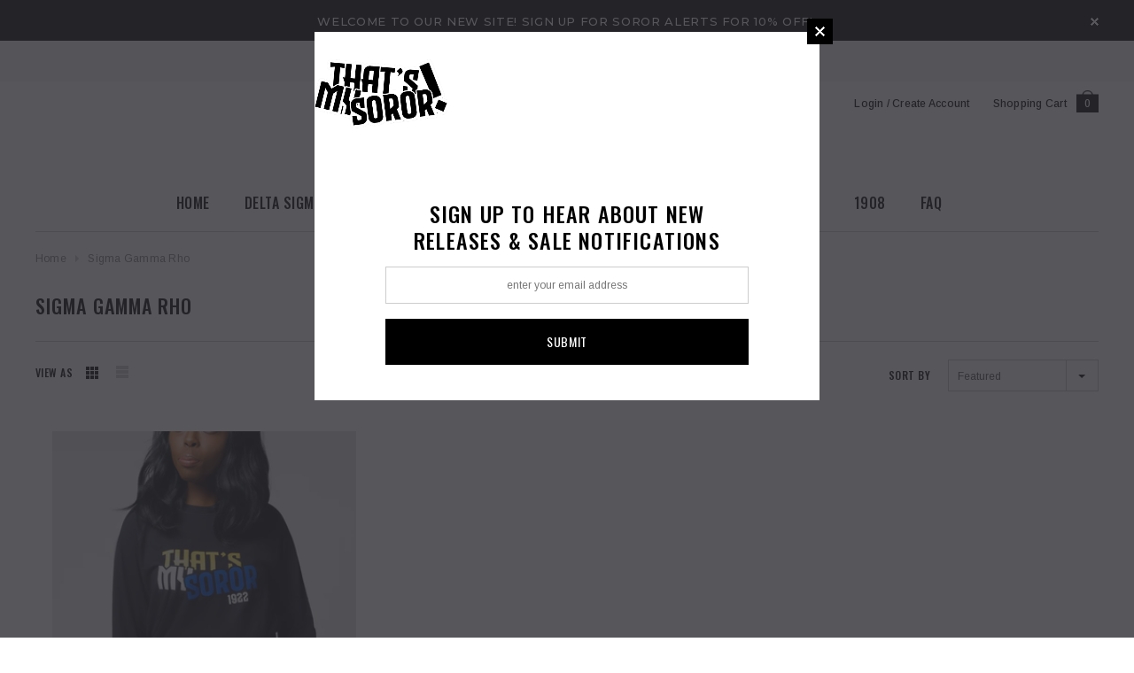

--- FILE ---
content_type: text/css
request_url: https://www.thatsmysoror.com/cdn/shop/t/10/assets/theme-styles.css?v=65007806423409799061643961434
body_size: 18586
content:
html{-webkit-font-smoothing:antialiased}body{margin:0 auto;font-family:Arial,"sans-serif";color:#2d2d2d;font-size:12px;line-height:20px;position:relative;overflow-x:hidden}.visible-phone{display:none}fieldset,legend{border:none}.input-append input[class*=span],.input-append .uneditable-input[class*=span],.input-prepend input[class*=span],.input-prepend .uneditable-input[class*=span],.row-fluid input[class*=span],.row-fluid select[class*=span],.row-fluid textarea[class*=span],.row-fluid .uneditable-input[class*=span],.row-fluid .input-prepend [class*=span],.row-fluid .input-append [class*=span]{display:inline-block;padding:1.384615385em .615384615em}.row-fluid textarea[class*=span]{padding-top:.5em;padding-bottom:.5em}.blog-detail blockquote{line-height:20px;margin-left:40px}blockquote{border-left:5px solid #eee;font-size:12px;font-style:italic;margin:0 0 20px;padding:10px 35px;line-height:26px}input[type=image]{width:auto}textarea{border:1px solid #d2d8db}input[type=checkbox]{vertical-align:top;margin-right:10px}textarea,input[type=text],input[type=password],input[type=datetime],input[type=datetime-local],input[type=date],input[type=month],input[type=time],input[type=week],input[type=number],input[type=email],input[type=url],input[type=search],input[type=tel],input[type=color],.uneditable-input{margin:0;padding:.615384615em}select,input[type=text],input[type=password],input[type=datetime],input[type=datetime-local],input[type=date],input[type=month],input[type=time],input[type=week],input[type=number],input[type=email],input[type=url],input[type=search],input[type=tel],input[type=color]{padding:5px 10px;line-height:1.35;height:36px;border:1px solid #cbcbcb}label{margin-bottom:7px;font-weight:700}label em{color:#f1152f;font-weight:400;font-style:normal;margin-left:3px}.selector-wrapper em{margin-right:3px;margin-left:0}.form-actions{background:none;border:none;padding:20px 0 0}.alert ul{margin-bottom:0}ul{list-style:disc inside none;margin-bottom:20px;padding:0 0 0 30px}ol{list-style:decimal inside none;margin-bottom:20px;padding:0 0 0 30px}li{margin-bottom:.25em}.center{text-align:center}.left{text-align:left}.right{text-align:right}.errors ul{padding-left:0}.form-success{border:1px solid #c8d9b9;background:url(icons_new14.png) 10px -1307px no-repeat;margin-bottom:20px;padding:5px 20px 5px 30px}img{max-width:100%;height:auto;border:0;-ms-interpolation-mode:bicubic;-webkit-transition:all .25s ease-in-out 0s;-moz-transition:all .25s ease-in-out 0s;-ms-transition:all .25s ease-in-out 0s;-o-transition:all .25s ease-in-out 0s;transition:all .25s ease-in-out 0s}.image{max-width:100%;height:auto;border:0;-ms-interpolation-mode:bicubic}h1,h2,h3,h4,h5,h6{font-weight:400;line-height:1.25em;margin:0;padding:0}h1{font-size:2.307692308em;margin-bottom:1em}h2{font-size:2em;margin-bottom:1em}h3{font-size:20px;margin-bottom:1.25em}h4{font-size:17px;margin-bottom:1.5em}h5{font-size:15px;margin-bottom:1.5em}h6{font-size:1em;margin-bottom:1.5em}p:last-child{margin-bottom:0}small{font-size:12px}h2 small.pull-right{padding-top:.538461538em}a{-webkit-transition:all .5s;-moz-transition:all .5s;-o-transition:all .5s;transition:all .5s;color:#000}a:hover,a:focus{color:#000}a:focus{text-decoration:none}a,a:link,a:hover,a:active{outline:none}.no-style{margin:0!important;padding:0!important;border:0!important;background:none!important}.tal{text-align:left}.tar{text-align:right}.tac{text-align:center}.fl{float:left}.fr{float:right}.fn{float:none}.cl{clear:left}.cr{clear:right}.cb{clear:both}.hide,.hidden{display:none}.hidden{display:none}.move{cursor:move}.section-title{display:none}.main-content{display:block;padding-bottom:50px;min-height:450px}.template-index .main-content{padding-bottom:0}.btn,.btn:hover,.btn-secondary{-webkit-border-radius:0;-moz-border-radius:0;border-radius:0;-webkit-transition:all .25s;-moz-transition:all .25s;-o-transition:all .25s;transition:all .25s}.btn,.btn-secondary,.text-continue a,.spr-summary-actions a,#get-rates-submit,.infinite-scrolling a,.infinite-scrolling-homepage a{padding:0 25px;text-transform:uppercase;line-height:36px;height:40px;letter-spacing:.05em;font-weight:400;border:2px solid transparent;text-decoration:none}.btn span.arrow{text-align:left;text-indent:-999em;display:inline-block;width:0;height:0;line-height:0;margin-left:10px;border:5px solid transparent}.text-continue a{display:inline-block}.infinite-scrolling a,.infinite-scrolling-homepage a{display:inline-block;width:345px}.infinite-scrolling a.disabled,.infinite-scrolling-homepage a.disabled,.infinite-scrolling a.disabled:hover,.infinite-scrolling-homepage a.disabled:hover{cursor:default;color:#fff;background:#f3f3f3;border-color:#f3f3f3;border-bottom-color:#ebebeb}.input-group .btn-secondary,.input-group .input-group-field{height:36px}.btn[disabled]{opacity:1;filter:alpha(opacity=100);background:none!important;border-color:#c9c8ca!important;color:#fff!important;background:#c9c8ca!important}.quickview-button{margin-top:53px;line-height:1}.quickview-button a{padding:6px 10px;text-transform:uppercase;font-size:11px;font-weight:400;opacity:.85;color:#fff;display:block;letter-spacing:.04em;text-decoration:none}table{border:1px solid #dfe4e6;width:100%}table td,table th{border-bottom:1px solid #dfe4e6;padding:20px}table th{font-size:11px;text-transform:uppercase;font-weight:700}.fancybox-title{display:none}.selectboxit-container,.selectboxit,.selectboxit:active{outline:none}.selectboxit-container{display:inline-block;width:100%}.selectboxit{cursor:pointer;height:35px;margin:0;white-space:nowrap;width:100%;-moz-box-shadow:0px 1px 2px rgba(0,0,0,.08);-webkit-box-shadow:0px 2px 3px rgba(0,0,0,.08);box-shadow:0 1px 2px #00000014;-webkit-border-radius:2px;-moz-border-radius:2px;border-radius:2px;-webkit-transition:all .1s;-moz-transition:all .1s;-o-transition:all .1s;transition:all .1s}.selectboxit,.selectboxit-options{width:100%}.selectboxit-default-icon{float:left}.selectboxit-text{text-indent:10px;line-height:35px;overflow:hidden;float:left;white-space:nowrap;-webkit-touch-callout:none;-webkit-user-select:none;-khtml-user-select:none;-moz-user-select:-moz-none;ms-user-select:none;-o-user-select:none;user-select:none}ul.selectboxit-options{cursor:pointer;display:none;list-style:none;margin-top:-1px;overflow:auto;padding:.5em 0;position:absolute;min-width:auto;max-height:180px;white-space:nowrap;width:100%;-moz-box-shadow:0px 1px 2px rgba(0,0,0,.08);-webkit-box-shadow:0px 2px 3px rgba(0,0,0,.08);box-shadow:0 1px 2px #00000014;-webkit-border-radius:2px;-moz-border-radius:2px;border-radius:2px;z-index:99999}.selectboxit-options.dropdown-menu li>a{-webkit-transition:none;-moz-transition:none;-o-transition:none;transition:none}ul.selectboxit-options a{padding:3px 15px}.selectboxit-options li,.selectboxit-options .selectboxit-optgroup-header{line-height:30px;text-indent:5px;overflow:hidden;white-space:nowrap;list-style:none}.selectboxit-options .selectboxit-optgroup-header{font-weight:700}.selectboxit-options .selectboxit-optgroup-option{text-indent:20px}.selectboxit-options .selectboxit-optgroup-header[data-disabled=true]:hover{cursor:default}.selectboxit-arrow-container{padding-right:5px;width:19px;float:right}.selectboxit-arrow-container i.selectboxit-arrow{margin:0 auto;display:block}.selectboxit-options li i{display:none;float:left}.page-header h2,.page-header h1,.banner h2,.banner-home-bottom .des h4,.widget-title h3,.free-shipping h3,.newsletter .block-title h3 span,.refined-widgets>span,#email-modal .window-window .window-content .title,.widget-new-product .widget-title h2,.collection-title a,.related-products h2,.recently-viewed-products h2,#shipping-calculator h3,#add-comment-title,.title-comment{text-transform:uppercase;font-weight:500;letter-spacing:.05em}.grid-item .spr-badge-caption{display:none}.page-header{margin:0 0 23px;padding:0;border:0}.page-header h2,.page-header h1{font-size:20px;letter-spacing:.05em;margin:0}.page-header .img_cart{margin:3px 0 19px}.page-header .rte{position:relative;line-height:26px}.template-collection .page-header{margin-bottom:26px}.template-collection .page-header .rte{line-height:20px;font-weight:500}.template-collection .page-header h2{margin-bottom:25px}.padding{clear:both;overflow:hidden}.pagination-page{text-align:right;margin:0;padding:0}.pagination-page li>span,.pagination-page li a{padding:0;letter-spacing:.02em}.pagination-page li>span{font-weight:400}.pagination-page li.text a{color:#2d2d2d}.pagination-page li.text a:hover{border-bottom:0;text-decoration:none}.pagination-page li span{border:1px solid #2d2d2d}.pagination-page li.active span{background:#2d2d2d;color:#fff}.pagination-page li.disabled{opacity:.5;filter:alpha(opacity=50)}.pagination-page li.next>span{margin:0 0 0 6px}.pagination-page li a,.pagination-page li span{display:inline-block;height:24px;line-height:22px;min-width:24px;text-align:center;text-decoration:none}.pagination-page li span{padding:0 10px}.pagination-page li{display:inline-block;padding:0;margin:0 5px}.sidebar{width:20.3%!important;padding:0 20px 0 0}.col-main{width:79.7%!important;padding:0}.sidebar-banner{margin-bottom:25px;text-align:center}.sidebar-cms-custom{margin-top:50px}.sidebar-banner img{border:1px solid transparent;margin:-1px}.sidebar .widget-title{border-bottom:1px solid #ddd;padding-bottom:13px;margin-bottom:14px}.sidebar .sidebar-links .widget-title{margin-bottom:23px}.sidebar .sidebar-cms-custom .widget-title{margin-bottom:22px}.sidebar-links .widget-content>ul>li{margin:18px 0}.sidebar-links .widget-content>ul>li>a{font-weight:500;letter-spacing:.48px;text-transform:uppercase;text-decoration:none}.sidebar-links .widget-content>ul>li>a.focus:before,.sidebar-links .widget-content>ul>li>a.active:before,.sidebar-links .widget-content>ul>li>a:hover:before{border:5px solid transparent;border-left:5px solid #000;width:0;height:0;content:"";display:inline-block}.sidebar-custom .widget-title h3 span{cursor:pointer;font-size:12px}.sidebar-custom .widget-title h3 a{display:none!important;text-transform:capitalize;font-size:12px;font-weight:400;float:right;letter-spacing:0}.sidebar-custom .widget-title.click h3 span:before{border-top-color:transparent;border-bottom-color:#000;margin-bottom:2px}.sidebar-custom .widget-title{margin-bottom:25px;padding:22px 0 12px;border-bottom:1px solid #ddd}.sidebar-custom .widget-content{margin-bottom:0}.sidebar-custom label{font-weight:400}.sidebar-custom ul{overflow:hidden;margin-bottom:11px}.sidebar-custom ul li a{text-decoration:none}.sidebar-custom ul li.active a,.sidebar-custom ul li a:hover{font-weight:700}.sidebar-custom input[type=checkbox]{display:none}.sidebar-custom input[type=checkbox]+label{font-weight:500;background:url(check-box.png) no-repeat 0 center;padding-left:23px}.sidebar-custom input[type=checkbox]+label:hover,.sidebar-custom input[type=checkbox]:checked+label{background:url(check-box-checked.png) no-repeat 0 center;cursor:pointer}.sidebar-custom.size ul li{float:left;width:50%;padding-right:10px}.sidebar-custom.color ul li{width:34px;margin:0 14px 14px 0;padding:0;float:left}.sidebar-custom.color ul li a{display:block;border:1px solid #eaeaea;width:34px;height:34px;-webkit-transition:none;-moz-transition:none;-ms-transition:none;-o-transition:none;transition:none}.sidebar-custom.color ul li a img{-webkit-transition:none;-moz-transition:none;-ms-transition:none;-o-transition:none;transition:none;opacity:1;filter:alpha(opacity=100)}.sidebar-custom.color ul li a:hover,.sidebar-custom.color ul li a.active{border:3px solid #000}.refined-widgets{margin:50px 0 20px;overflow:hidden}.refined-widgets>a{color:#f76564;font-weight:600}.sidebar-cms-custom .widget-content{color:#1e1e1e}.sidebar-cms-custom .widget-content p{margin-bottom:19px}.sidebar .widget-featured-product{margin-top:30px;margin-bottom:15px}.sidebar .widget-featured-product .widget-title{margin-bottom:30px}.widget-featured-product .products-grid{margin:0}.widget-featured-product .products-grid .owl-item .grid-item{margin:0 0 20px;padding:0;width:100%}.sidebar .widget-featured-product .grid-item .product-grid-image img{max-width:140px;max-height:180px;border:1px solid transparent}.widget-featured-product .product-title{margin-bottom:15px}.widget-featured-product .products-grid .spr-badge{margin-bottom:10px}.widget-featured-product .price-box{margin-bottom:15px}.widget-featured-product .products-grid .spr-badge{position:static;opacity:1;filter:alpha(opacity=100)}.widget-featured-product .btn{height:40px;border:2px solid transparent;width:99%}.widget-featured-product .owl-theme .owl-controls .owl-buttons div.owl-prev{top:70px;left:0}.widget-featured-product .owl-theme .owl-controls .owl-buttons div.owl-next{top:70px;right:0}.widget-title{margin-bottom:40px}.widget-title h3{margin:0}.widget-content ul{list-style:none;padding-left:0}.sidebar-cms-custom .widget-content{font-weight:500}.sidebar .widget-recent-articles .widget-title{margin-bottom:25px}.widget-recent-articles .article{border-bottom:1px solid #d0d0d0;margin-bottom:25px;padding-bottom:25px}.widget-recent-articles .article a{line-height:20px;font-weight:500}.widget-recent-articles .article em{display:block;padding-top:7px;color:#848484}.widget-recent-articles .article:last-child{border:none}.widget-tags .widget-title{margin-bottom:22px}.blog-detail h4{text-transform:uppercase;font-weight:500;margin:30px 0}.widget-tags .widget-content{margin-bottom:40px}.widget-tags li{display:inline;margin-right:10px}.widget-tags li a{font-size:13px;font-style:italic;color:#848484;line-height:30px}.widget-tags li a:hover{color:#000;border-bottom:1px solid #000;text-decoration:none}.input-group-field{outline:none}.slides:after{content:" ";display:block;clear:both;visibility:hidden;line-height:0;height:0}html[xmlns] .slides{display:block}* html .slides{height:1%}.no-js .slides>li:first-child{display:block}.flex-viewport{max-height:2000px;-webkit-transition:all 1s ease;-moz-transition:all 1s ease;-o-transition:all 1s ease;transition:all 1s ease}.loading .flex-viewport{max-height:300px}.carousel li{margin-right:5px}.breadcrumb{margin-bottom:30px;background:none;padding:20px 0 0;-webkit-border-radius:0;-moz-border-radius:0px;-ms-border-radius:0;-o-border-radius:0;border-radius:0;clear:both;letter-spacing:.02em}.breadcrumb a,.breadcrumb span{color:#848484}.breadcrumb span.arrow{margin:0 7px;line-height:0;width:0;height:0;text-indent:-999em;display:inline-block;border-left:4px solid #cbcbcb;border-top:4px solid transparent;border-bottom:4px solid transparent}.header-top{text-align:center;text-transform:uppercase;padding:14px 0 12px;letter-spacing:.05em}.header-top a.link:hover{text-decoration:none;border-bottom:0}.header-top .close{text-indent:-999em;display:block;width:9px;height:9px;background:url(icons_new16.png) no-repeat 0 -229px;opacity:1;margin-top:6px}.header{padding:16px 0 0}.header-mobile{display:none;position:relative;float:left;background:#08081f}.header-mobile #showLeftPush.active .fa-bars,.header-mobile #showLeftPush .fa-times{display:none}.header-mobile #showLeftPush.active .fa-times{display:block;line-height:46px}.header-mobile #showLeftPush{height:46px;display:block;color:#fff;font-size:20px;line-height:46px;text-align:center;border-right:1px solid #868686;cursor:pointer}.header-mobile #showLeftPush.active,.header-mobile .customer-area{float:left;width:50%;position:static}.header-mobile .customer-area>a{float:left;width:100%;height:46px;border-right:1px solid #868686}.header-mobile .customer-area.open>a,.header-mobile .customer-links{margin:0}.header-mobile .dropdown-menu{font-size:12px;margin:0;width:200%;padding:10px 15px;-webkit-border-radius:0;-moz-border-radius:0;border-radius:0;-webkit-box-shadow:none;-moz-box-shadow:none;box-shadow:none}.header-mobile .dropdown-menu ul{overflow:hidden;margin:0 0 10px;padding-left:0;list-style:none}.header-mobile .dropdown-menu .wishlist a{color:#323232}.header-mobile .customer-area .fa-user{display:block;color:#fff;text-align:center;line-height:46px;font-size:20px}.header-panel{clear:both}.header-panel-top .nav-search{display:none}.header-panel-top{float:left;width:50%;letter-spacing:.02em}.header-panel-top .currency{float:left}.site-header p.text_order{margin:0 20px 8px 0;letter-spacing:.02em;float:left;font-weight:500}.header-panel-bottom .free_shipping{text-transform:uppercase;font-size:11px;letter-spacing:.05em;margin-bottom:8px}#currencies{float:left;height:22px;line-height:22px;padding:0}#currencies-modal{float:left;line-height:27px;margin-right:20px}#currencies-modal div{display:inline-block;margin-right:3px}.header-bottom .selectize-input.full{border:0;margin-top:0;padding:0!important}.header-bottom .selectize-control{float:left}.header-bottom .selectize-control.single .selectize-input:after{right:5px;border-width:4px 4px 0}.header-bottom .selectize-control.single .selectize-input.dropdown-active:after{border-bottom-color:#000;border-width:0 4px 4px;margin-top:-3px}.header-bottom .selectize-input.focus{-moz-box-shadow:none;-webkit-box-shadow:none;box-shadow:none}.header-bottom .selectize-control div.item{background-position:0 6px!important;font-weight:500}.header-bottom .selectize-control div.option{background-position:12px 7px}.header-bottom .selectize-dropdown{min-width:50px}.wrapper-top-cart:after,.header-panel-bottom:after{display:block;visibility:hidden;clear:both;content:""}.header-bottom .selectize-control{height:25px}.customer-links li.wishlist .fa-heart{margin-right:7px;font-size:13px}.header-bottom .selectize-dropdown,.header-bottom .selectize-input,.header-bottom .selectize-input input{text-transform:uppercase}.header-bottom .selectize-control.single .selectize-input,.header-bottom .selectize-control.single .selectize-input input{height:30px;line-height:30px;min-height:0!important;text-align:left}.customer-links{text-align:center;float:right;padding-left:0;margin:0}.customer-links li{float:right;margin:0;list-style:none}.customer-links li.wishlist{margin:0 0 0 26px}.customer-links li.wishlist span.icon{width:13px;height:11px;line-height:11px;display:inline-block;text-indent:-999em;background:url(icons_new14.png) no-repeat 0 -195px;margin-right:7px}.customer-links a,.customer-links{color:#323232}.customer-links a{text-decoration:none}.inline-list{text-align:right}.inline-list li{display:inline}.inline-list a{padding-left:10px}.header-center .search-bar .input-group-btn button.btn{background:transparent;width:36px;height:36px;display:block;padding:0;position:absolute;top:0;right:0;margin:0;border:0}.header-logo{margin:12px 0 27px;text-align:center;display:block;clear:both}.logo-title{display:block;padding:30px}.header-bottom .top-cart a{text-align:center;position:relative}.header-bottom .top-cart a span.first{position:relative}.header-bottom .top-cart a:hover,.header-bottom .top-cart a:focus{text-decoration:none}.header-bottom .top-cart .fa-shopping-bag{font-size:16px!important}.header-bottom .top-cart .fa-shopping-bag.icon{margin-right:5px}.top-header{position:relative;float:right}.header-bottom .top-cart a span.first>.fa-shopping-bag{display:none}.header-bottom .top-cart .icon{background:url(cart-retina.png) no-repeat;width:25px;display:inline-block;margin-left:8px;background-size:100%;position:relative;top:-3px}.header-bottom .top-cart #cartCount{color:#fff;position:relative;top:3px}#dropdown-cart{-webkit-box-shadow:4px 4px 0px 0px rgba(217,217,217,1);-moz-box-shadow:4px 4px 0px 0px rgba(217,217,217,1);box-shadow:4px 4px #d9d9d9;width:370px;border:1px solid #CDCDCD;padding:15px;position:absolute;top:32px;right:0;background:#fff;z-index:3;text-align:left}.mini-products-list .item{border-bottom:1px solid #EFEFEF;padding-top:15px}.mini-products-list .item:first-child{padding-top:0}.mini-products-list .product-image{float:left;margin-right:15px;display:block}.mini-products-list{display:block;clear:both;margin-bottom:0;padding:0;max-height:387px;overflow-y:auto}.mini-products-list .item{clear:both;position:relative;padding-right:15px;display:block;padding-bottom:25px;margin:0;overflow:hidden}.mini-products-list .item .btn-remove:before{content:"\d7";font-size:18px;color:red}.mini-products-list .item .btn-remove{position:absolute;right:0}.mini-products-list .item:last-child{border-bottom:1px solid #EFEFEF}.mini-products-list .product-details{overflow:hidden}#dropdown-cart .product-name{margin-bottom:5px;line-height:18px;font-weight:500}#dropdown-cart .summary{display:block;clear:both;padding-bottom:8px;border-bottom:1px solid #EFEFEF;margin:10px 0;overflow:hidden;text-transform:uppercase}#dropdown-cart .summary .label{text-transform:capitalize;display:block;float:left;font-weight:700;padding:7px 0 0;color:#000}#dropdown-cart .summary .price{display:block;float:right;font-size:16px;font-weight:700;color:#000}#dropdown-cart .actions{clear:both;margin:20px 0}#dropdown-cart .actions .btn{width:100%;height:52px;background:#000;color:#fff;border-color:#000}#dropdown-cart .text-cart{text-align:center;margin-bottom:5px}#dropdown-cart .text-cart a{font-size:10px;font-weight:700;text-transform:uppercase;letter-spacing:.05em;border-bottom:1px solid #000}#dropdown-cart .text-cart a:hover{border-bottom:0;text-decoration:none}#dropdown-cart .cart-collateral{color:#727272}#dropdown-cart .cart-collateral .price{font-weight:700;color:#000}#dropdown-cart .product-name a{color:#191919}.product-details .option{margin-bottom:5px;padding-left:10px;color:#6e6e6e}.site-nav{width:100%;margin:0;padding:0;position:relative;list-style:none}.site-nav li{display:block;margin:0}.site-nav a{display:block;text-decoration:none}.site-nav>li{position:relative;display:inline-block;list-style:none}.site-nav>li>a{font-weight:500;text-transform:uppercase;margin:16px 18px 22px;padding:0;letter-spacing:.03em}.site-nav>li:first-child>a{margin-left:0}.site-nav>li:hover>a>span:first-child,.site-nav>li:hover>a.current>span:first-child,.site-nav>li>a.current>span:first-child{border-bottom:2px solid #fff;padding-bottom:4px}.site-nav-dropdown{text-align:left;display:none;position:absolute;top:48px;left:0;width:215px;z-index:51;padding:0;margin-bottom:0;border:1px solid transparent}.wrapper-container .site-nav-dropdown ul{left:100%;top:-1px;display:none;padding-left:0;list-style:none}.wrapper-container .site-nav>.dropdown:hover>ul,.wrapper-container .site-nav>.dropdown.open>ul{display:block}.wrapper-container .site-nav>li>ul>.dropdown:hover>ul,.wrapper-container .site-nav>li>ul>.dropdown.open>ul{display:block}.wrapper-container .site-nav>li>ul>li>ul>.dropdown:hover>ul,.wrapper-container .site-nav>li>ul>li>ul>.dropdown.open>ul{display:block}.wrapper-container .site-nav>li>ul>li>ul>li>ul>.dropdown:hover>ul,.wrapper-container .site-nav>li>ul>li>ul>ul>li>.dropdown.open>ul{display:block}.site-nav li.dropdown .icon-dropdown{height:0;width:0;border:4px solid transparent;display:inline-block;vertical-align:middle;margin-left:7px;cursor:pointer}.site-nav-dropdown li.dropdown .icon-dropdown{position:absolute;top:16px;right:20px}.site-nav-dropdown li:hover>a{padding-left:40px}.site-nav-dropdown.style_4 .col-1 .inner:hover>a:before,.site-nav-dropdown li:hover>a:before{content:"";width:15px;height:1px;position:absolute;top:18px;left:20px}.tp-banner-container li{list-style-type:none}#instafeed{clear:both}#instafeed .owl-buttons{visibility:hidden}#instafeed:hover .owl-buttons{visibility:visible}.slide-des .slide-button{padding:11px 20px 10px!important;font-size:11px;height:auto;line-height:1.35;text-decoration:none;min-width:224px;color:#fff}.slide-text{padding:0 0 25px;margin:0 auto;clear:both;line-height:20px}.slide-heading{font-size:40px;font-weight:700;padding:0 0 3px;margin-bottom:0;letter-spacing:.05em;text-transform:uppercase}.banner-home-top p.line,.sl-text-sample p.line{width:50px;margin:10px auto 12px;height:2px;background:#000}.banner-home-top p.line{width:120px;height:1px;margin-bottom:0}.content-slide-des .tp-caption{position:relative!important}.two-banner-block h4 span,.banner-home-top h4 span{font-weight:400;text-transform:uppercase}.banner-home-top .des-banner{text-align:center;position:absolute;top:0;left:0;right:0;bottom:0}.banner-home-top li{position:relative}.two-banner-block,.bottom-banner,.banner-home-top{clear:both;text-align:center}.banner-home-top ul{margin-bottom:0;list-style:none;padding-left:0}.banner-home-top h4{padding-left:15px;padding-right:15px;text-align:center;position:absolute;bottom:20%;letter-spacing:.07em;left:0;width:100%;margin-bottom:0}.two-banner-block h4{padding-left:15px;padding-right:15px;text-align:center;position:absolute;bottom:10%;letter-spacing:.05em;-webkit-transform:translateY(-10%);-ms-transform:translateY(-10%);transform:translateY(-10%);left:0;width:100%;margin-bottom:0}.bottom-banner h4{text-transform:uppercase;padding-left:15px;padding-right:15px;text-align:center;position:absolute;left:0;width:100%;margin-bottom:0;bottom:20px;letter-spacing:.05em;-webkit-transform:translateY(-20px);-ms-transform:translateY(-20px);transform:translateY(-20px)}.free-shipping{text-align:center;clear:both}.free-shipping h3{font-size:13px;margin-bottom:35px;font-weight:400;line-height:24px}s .banner{text-align:center;position:relative;clear:both;margin:0 0 37px}.banner>img:hover{opacity:1;filter:alpha(opacity=100)}.banner .container{height:100%;position:absolute;top:0;left:50%;margin-left:-610px}.banner .inner{width:460px;display:table;float:right;height:100%}.banner .inner .content{display:table-cell;vertical-align:middle}.banner h2{font-size:40px;font-weight:700;color:#000;margin:0 0 15px;position:relative}.banner p{color:#2d2d2d;margin:0 0 35px}.banner p.line{width:50px;height:2px;background:#000;margin:0 auto 20px}.banner .inner a{padding:0 15px 0 30px}.banner{text-align:center;position:relative;clear:both;margin:0 0 37px}.widget-trending-product{margin-bottom:55px;clear:both}.banner-home-bottom{clear:both}.banner-home-bottom .widget-title{margin-bottom:45px}.banner-home-bottom ul{padding-left:0;list-style:none}.banner-home-bottom li{position:relative;text-align:center}.banner-home-bottom .des h4{position:relative;margin:35px 0 20px}.banner-home-bottom .des p{clear:both;margin-bottom:26px}.banner-home-bottom .des a{padding:0 25px 0 32px}.owl-theme .owl-controls .owl-buttons div:hover{background-color:#eff2f2!important}.owl-theme .owl-controls .owl-buttons div{width:35px;height:35px;top:32%;background:url(icons_new14.png) no-repeat -65px -592px;z-index:2}.owl-theme .owl-controls .owl-buttons div.owl-prev{background-position:-65px -592px;left:-5px}.owl-theme .owl-controls .owl-buttons div.owl-next{background-position:-65px -651px;right:-5px}.slider-brand-wrapper{overflow:hidden;clear:both}.slide_brand{position:relative;border:1px solid #E0E0E0;padding:24px 0;line-height:27px}.slide_brand .slides li{width:200px!important}.slide_brand .owl-controls .owl-buttons div.owl-prev{background-position:13px -441px;left:5px;!important}.slide_brand .owl-controls .owl-buttons div.owl-next{background-position:16px -507px;right:5px;!important}.slide_brand.owl-theme .owl-controls .owl-buttons div{opacity:0;top:46%!important;-webkit-transform:translateY(-46%);-ms-transform:translateY(-46%);transform:translateY(-46%)!important}.slide_brand.owl-theme .owl-controls .owl-buttons div:hover{background-color:transparent!important}.slider-brand-wrapper:hover .owl-controls .owl-buttons div{opacity:1}#instafeed .owl-item{padding:0 10px}.home-instagram{text-align:center;clear:both}.home-instagram{padding:60px}.home-instagram .instagram-des{margin-bottom:30px}.home-instagram .widget-title h3{margin:0;padding:0 0 15px;font-weight:500;letter-spacing:.05em}.instagram-des{letter-spacing:.02em}.home-instagram .owl-theme .owl-controls .owl-buttons div{margin-top:-14px;height:33px;width:33px;top:50%}.home-instagram .owl-theme .owl-controls .owl-buttons div.owl-prev{left:-7px;background-position:-66px -593px}.home-instagram .owl-theme .owl-controls .owl-buttons div.owl-next{right:-7px;background-position:-66px -652px}.home-instagram a.btn{min-width:225px;margin-top:40px}.home-instagram .widget-title h3 .fa{font-size:35px}.quickview-button a:hover{opacity:1}.site-footer ul li{margin-bottom:.6em}.newsletter .input-group-field{height:42px;line-height:42px}#slider{margin-bottom:30px}.footer-top{padding-bottom:50px}.footer-top .col-1,.footer-top .col-2,.footer-top .col-3{float:left;width:20%;padding:0 10px}.footer-top .col-4{float:left;width:40%;padding:0 10px}.footer-top .text h3{margin:0 0 5px}.footer-top h3.footer-title{border-bottom:1px solid #ccc;padding-bottom:13px}.footer-top .text h3 img:hover{opacity:1}.footer-top ul{padding:0;list-style:none}.header_social{height:36px;line-height:36px;padding:0}.site-footer div ul li{line-height:1.9em}.header_social ul li,.header_social ul.social-icons{margin:0}.header_social ul.social-icons li{display:inline-block;padding:0;margin-right:20px}ul.social-icons{margin:30px 10px 15px 0}ul.social-icons{list-style:none;padding:0}.footer-top ul.social-icons li{display:inline-block;padding:0;margin-right:12px}.footer-top .footer-social ul.social-icons li a{display:block;width:36px;height:36px;line-height:36px;text-align:center;border-top:1px solid transparent;border-left:1px solid transparent}.footer-top h3{color:#fff;text-transform:uppercase;font-weight:500;letter-spacing:.05em;margin-bottom:16px}.footer-bottom{border-top:1px solid #282828;padding-top:25px}.footer-bottom address{color:#969696;line-height:1.6}.payment-method{padding:0 20px 0 0}.site-footer{padding:50px 0 40px;letter-spacing:.02em}.site-footer a:hover{text-decoration:none}.payment-methods{list-style:none;margin:0;padding:0;text-align:right}.payment-methods li{padding:0 0 10px 7px;margin:0;display:inline-block;cursor:pointer}.footer-copyright{padding:0}.newsletter .block-title span{text-align:center}.newsletter .block-content{margin:0 auto;width:100%;position:relative}.newsletter .block-content .input-group{display:block}.site-footer .newsletter .input-group-btn .btn{height:42px;line-height:40px;min-width:100px}.newsletter .input-group-field{background:#fff;width:339px;color:#969696;float:left;margin:0 10px 0 0;padding:0 15px;letter-spacing:.02em}.newsletter .input-group-btn{position:absolute;right:12px;float:left}#mc_embed_signup .input-group-btn .btn{background:#000!important;color:#fff!important;border:0}#mc_embed_signup .input-group-btn .btn:hover{background:#fff!important;color:#000!important;border:2px solid #000!important}#contact-us .breadcrumb{margin-bottom:15px;padding:10px 0 0}.map{margin-bottom:0}.contact-form .location p.open-hours b{font-weight:500;text-transform:uppercase}#contactFormWrapper h2{text-transform:uppercase;font-weight:500;letter-spacing:.02em;margin-bottom:27px}.contact-form p.line{width:48px;height:2px;background:#000;margin-bottom:20px}#contactFormWrapper input{margin-bottom:15px}#contactFormWrapper label{margin-bottom:10px;display:block;text-transform:uppercase;font-weight:500}#contactFormWrapper input[type=text],#contactFormWrapper input[type=email],#contactFormWrapper input[type=tel]{width:380px}#contactFormWrapper textarea{width:620px}#contactFormWrapper .btn{margin-top:20px;display:block;font-weight:400;min-width:205px;text-align:center}.contact-form .location h4{text-transform:uppercase;font-weight:500;letter-spacing:.02em;margin:0 0 27px}.contact-form .location p{margin-bottom:20px}.contact-form .location p.open-hours{border-top:1px solid #eaeaea;padding-top:25px;margin-top:26px}.template-article .sidebar,.template-blog .sidebar{margin-top:7px}.content-blog ul{padding:0;list-style:none}.content-blog .blog-list>li:first-child{padding-top:0;margin-top:0;border-top:none}.content-blog .blog-list>li{border-top:1px solid #d0d0d0;padding-top:46px;margin-top:33px}.content-blog .list-blog h3{font-size:20px;font-weight:700;margin-bottom:10px}.content-blog .list-blog .desc{margin-bottom:21px}.content-blog .list-blog .desc p img{margin-bottom:5px}.content-blog .list-blog .desc blockquote{margin-bottom:36px}.content-blog .list-blog .button{margin:0 0 50px}.content-blog .list-blog .button a{border:1px solid transparent;padding:0 15px;height:36px;line-height:36px;display:inline-block;text-transform:uppercase;font-weight:500;min-width:106px;text-align:center;font-size:12px!important}.content-blog .list-blog .button a:hover{text-decoration:none}.blog_author{font-style:italic;color:#848484;margin-bottom:25px}.blog_author a{color:#848484}.blog_author .separator{padding:0 3px}.user-tags{display:inline;padding:0;margin:0}.user-tags li{display:inline}.user-tags li span{padding:0 5px;text-transform:uppercase}.user-tags li label{text-transform:uppercase;margin:0 10px 0 0;font-weight:400}.user-tags li label span{padding:8px 10px;background:#ccc;color:#fff}.user-tags li a{color:#848484;text-decoration:none;font-style:italic}.user-tags li a:hover{color:#848484;border-bottom:1px solid #848484}.template-blog .breadcrumb,.template-article .breadcrumb{margin-bottom:15px}.blog-detail .page-header h2{letter-spacing:.03em}.blog-detail .page-header h1{letter-spacing:0;font-weight:700}.page-header-blog{margin:0 0 27px}.article-img{margin-bottom:25px}.content-blog,.blog-detail.col-main{padding:0 0 0 2.2%}.blog-detail .page-header{margin-bottom:8px}.blog-detail .page-header h1{text-transform:none}.blog-detail img{margin-bottom:15px}.blog-detail .rte{margin-bottom:31px}.blog-detail .addthis_inline_share_toolbox{margin-top:30px}.blog-detail .addthis{clear:both;padding:22px 0}.blog-detail .action-btn{clear:both;padding-bottom:40px}.blog-detail .action-btn .right{float:right}.blog-detail #comments{clear:both;padding-bottom:20px}.blog-detail #comments ul{list-style:none;padding-left:0}#comments>ul>li{padding-left:120px;background:url(i-comment.jpg) 0 6px no-repeat;padding-bottom:73px;margin:0}#add-comment-title,.title-comment{font-size:20px;letter-spacing:.05em;border-top:1px solid #d0d0d0;padding-top:25px}.comment-form label{display:block;margin-bottom:7px;text-transform:uppercase;font-weight:500}.comment-form .comment-form input{display:block;width:440px;margin-bottom:16px}.message #comment-body{width:500px;margin-bottom:15px;min-height:132px}.comment-head{color:#848484;font-style:italic;padding-bottom:10px}.blog-detail p.note{margin-bottom:22px;font-style:italic;color:#797979}#tinymce #email-modal,#tinymce #email-modal .modal-window{display:block!important}#email-modal{display:none;height:100%;left:0;position:fixed;top:0;width:100%;z-index:1041}#email-modal .modal-overlay{background:#2d2d32cc;height:100%;position:absolute;width:100%}#email-modal .modal-window{display:none;min-height:700px;margin:0 auto;position:relative;top:5%;width:570px}#email-modal .window-window{position:relative}#email-modal .window-window .window-background{opacity:.8;filter:alpha(opacity=80)}#email-modal .window-window .window-content{position:relative;background:#fff;float:left}#email-modal .window-window .window-content .bottom{width:570px;padding:40px 80px;text-align:center}#email-modal .window-window .window-content .top{width:570px}#email-modal .placeholder-svg{height:320px}#email-modal .window-window .window-content .btn.close,.close-window,.close-modal{padding:0;height:29px;width:29px;position:absolute;right:-15px;top:-15px;z-index:9;text-indent:-999em;border:0;background:url(icons_new14.png) 0 -877px #000;cursor:pointer;opacity:1;filter:alpha(opacity=100);-ms-filter:"progid:DXImageTransform.Microsoft.Alpha(Opacity=100)"}#email-modal .window-window .window-content .btn.close:hover,.close-window:hover,.close-modal:hover{background-color:#e95144}#email-modal .window-window .window-content .title{position:relative;letter-spacing:.05em;margin-bottom:12px}#email-modal .window-window .window-content .sub-title{margin-bottom:15px;letter-spacing:.05em;color:#555;text-transform:uppercase;font-weight:500}#mce-EMAIL{border:1px solid #000;color:#333;font:11px arial,sans-serif;height:11px;margin:0!important;padding:8px!important;width:217px}#mailchimp-email-subscibe{overflow:hidden}#mc_embed_signup{clear:left;overflow:hidden}#mc_embed_signup form{display:inline!important;padding:0!important;text-align:center!important}#mc_embed_signup input.input-group-field{text-align:center;display:block;border:1px solid #CDCDCD;width:100%;background:#fff;color:#a3a3a3;height:42px;padding:5px 10px;line-height:42px}#mc_embed_signup button{float:right;margin-left:-3px;border:none;background:none;padding:0}#mc_embed_signup .input-group-btn .btn{display:block;margin:0;height:52px}#mc_embed_signup .input-group-btn{display:inline-block;width:100%}#mc_embed_signup .input-group-btn .btn{width:100%;margin-top:17px}.modal-window .icon-social{overflow:hidden}.rte .icon-social{text-align:center}.rte .icon-social li{display:inline-block;float:none}.icon-social{text-align:left}.icon-social ul{padding:0;list-style:none}.icon-social li{display:block;margin:0 12px 0 0;float:left;white-space:nowrap;-webkit-border-radius:50%;-moz-border-radius:50%;border-radius:50%;background:#333;width:42px;height:42px;text-align:center;-webkit-transition:all .5s ease 0s;-moz-transition:all .5s ease 0s;-ms-transition:all .5s ease 0s;-o-transition:all .5s ease 0s;transition:all .5s ease 0s;border:1px solid transparent}.icon-social li .fa{color:#fff}.icon-social li .fa-lg{line-height:42px}.icon-social li:hover{background:#fff;border-color:#333}.icon-social li:hover .fa{color:#333}.top-cart .block-content .item .product-name a{color:#000}.widget-products .products-grid:after{clear:none}.input-group-btn{width:auto}.featured-product-index .widget-title{position:relative;margin:34px 0 39px;text-align:center;text-transform:uppercase}.bottom-banner .widget-title span,.featured-product-index .widget-title span{width:auto;margin:0;padding:0 20px;font-weight:500;letter-spacing:.05em}.widget-new-product{padding-bottom:50px;clear:both}.featured-product-index h2{margin:0}.featured-product-index .shop-more{position:absolute;right:32px}.featured-product-index .shop-more p{font-weight:400;margin:0;padding:0 15px;letter-spacing:.09em;height:27px;line-height:27px}.featured-product-index .products-grid{padding:0 17px}.featured-product-index .widget-title h2{line-height:1.1em}.featured-product-index a.shop-more:hover{text-decoration:none}.products-grid .spr-badge{position:absolute;top:-75px;left:0;width:100%;opacity:0;filter:alpha(opacity=0)}.products-grid .grid-item .inner-top:hover .spr-badge{opacity:1;filter:alpha(opacity=100)}.re_view,.product-shop .spr-badge{padding:0;margin:0 0 20px}.re_view .spr-badge-starrating,.product-shop .spr-badge .spr-starrating{margin-right:15px}.product-shop .spr-badge .spr-badge-caption{text-transform:capitalize}.spr-badge-starrating .spr-icon{font-size:105%!important;padding:0 1px}.products-grid>.grid-item.grid-3,.widget-product .products-grid .grid-item.grid-3{width:25%}.products-grid>.grid-item.grid-4,.widget-product .products-grid .grid-item.grid-4{width:33.33333%}.grid-item .product-top{position:relative;overflow:hidden}.products-grid{clear:both}.products-grid .grid-item{position:relative;margin-bottom:20px;float:left;vertical-align:top;text-align:center}.products-grid .grid-item .product-top{margin-bottom:15px}.products-grid .grid-item .product-bottom{position:relative}.products-grid .grid-item .product-grid-image{text-align:center;display:block}.products-grid .grid-item #product-actions{margin:0}.products-grid .product-des{text-align:center;position:absolute;bottom:100px;left:0;width:100%;opacity:0;filter:alpha(opacity=0)}.products-grid .grid-item .inner-top:hover .product-des{opacity:1;filter:alpha(opacity=100)}.grid-item #add-to-cart{display:block;width:100%;text-align:center;height:42px;line-height:42px;-webkit-transition:all .5s ease 0s;-moz-transition:all .5s ease 0s;-ms-transition:all .5s ease 0s;-o-transition:all .5s ease 0s;transition:all .5s ease 0s}.hover{position:absolute;top:0;left:0;width:100%;height:100%;background-color:#fff;-webkit-transition:all .25s ease-in-out 0s;-moz-transition:all .25s ease-in-out 0s;-ms-transition:all .25s ease-in-out 0s;-o-transition:all .25s ease-in-out 0s;transition:all .25s ease-in-out 0s;opacity:0;filter:alpha(opacity=0)}.col-grid{width:20%}.product-title{margin-bottom:14px}.template-product .widget-product .products-grid .owl-item .grid-item{margin:0 0 30px}.product-title,.product-name a,.ajax-product-title{letter-spacing:.02em;display:block;margin-bottom:6px;text-decoration:none!important}.price-box{color:#000;font-weight:400;display:block}.price-box em{font-weight:400;font-style:initial}.old-price{margin-right:10px}.price-box em{color:#969696!important}.old-price,.compare-price{color:#969696!important;text-decoration:line-through;display:inline;font-weight:400}.compare-price:not(:empty){margin-right:10px}.price.on-sale,.special-price{color:#e95144!important}.special-price em{display:none}.product-label-qiuck{position:absolute;top:10px;right:15px}.product-label,.lable_new{position:absolute;top:10px;right:0}.product-label-qiuck strong,.product-label strong,.lable_new strong{color:#fff;line-height:27px;height:27px;font-size:12px;font-weight:400;display:inline-block;text-transform:uppercase;padding:0 10px;letter-spacing:.09em;background:#e95144;margin-bottom:10px;float:right;clear:both}.product-label-qiuck strong,.product-label strong.sold-out-label{color:#fff;background:#c9c8ca}.lable_new{right:auto;left:0;z-index:10}.product-label-qiuck .label{background:#e95144}.product-list{margin-bottom:40px}.product-list .grid-item{width:auto;float:none;margin:40px 0 0;clear:both;position:relative;overflow:hidden;border-top:1px solid #dfe4e6;padding-top:40px;text-align:left}.product-list .grid-item:first-child{padding-top:0;margin-top:0;border-top:0}.product-list .product-details{overflow:hidden}.product-list .product-list-thumb{display:block;float:left;max-width:200px;position:relative}.product-list .short-description{margin-bottom:10px}.product-list .price-box{margin:10px 0 20px}.product-list .action{margin:0 10px 0 0;float:left}.product-list .grid-item #add-to-cart{width:auto}.product-list .product-label{left:0;right:auto;top:0}.product-list .product-label strong{float:left}.product-list .spr-badge{margin:0 0 10px;padding:0}.product-list .spr-badge:after{clear:none}.list-category .grid-item{margin-bottom:75px;text-align:center}.list-category .view{opacity:0;filter:alpha(opacity=0);text-indent:-999em;display:block;width:42px;height:42px;background:url(ico-view.png) -2px -2px;position:absolute;left:50%;top:50%;margin:-20px 0 0 -20px;border:2px solid transparent}.list-category .view:hover{background-position:-2px -60px}.list-category .grid-item:hover .view{opacity:1;filter:alpha(opacity=100)}.collection-title h3.h5{font-weight:600;padding:25px 0 15px;margin:0}.collection-title h3 a{display:block;color:#000;text-transform:uppercase;text-decoration:none}.collection-title .count-products{color:#828282;margin-bottom:15px}.collection-title p.desc{margin:0}.collection-title a.btn{margin-top:22px;height:44px;line-height:40px;min-width:209px}.template-list-collections .breadcrumb{margin-bottom:15px}.template-list-collections .page-header{margin-bottom:47px}.toolbar{font-weight:700;text-transform:uppercase;margin-bottom:32px;position:relative;float:left;width:100%;border-top:1px solid #cbcbcb;display:block;text-align:right}.toolbar.toolbar-bottom{color:#2d2d2d;border-color:#d0d0d0;padding:30px 0;margin-bottom:0;border-bottom:none}.toolbar-bottom .padding{padding-top:0}.toolbar.toolbar-bottom .page-total{float:left;margin:0;font-size:12px;font-weight:400;text-transform:none}.toolbar label{font-weight:500;margin:0 20px 0 0;letter-spacing:.44px}.toolbar .view-mode{float:left;text-align:left}.toolbar .btn-group label{margin-top:8px;float:left}.toolbar .btn-group{margin:20px 0 13px;text-align:left}.toolbar button{color:#66787f;text-transform:uppercase;padding:0;text-align:left;font-weight:400;letter-spacing:0}.toolbar button.btn-hover{color:#e95144;position:relative;z-index:2}.toolbar button.btn-hover:before{background:#fff;border-right:1px solid #dfe4e6;content:"";height:91px;position:absolute;right:-30px;top:-40px;width:119px;z-index:-1}.toolbar .right button.btn-hover:before{right:auto;left:-30px;border-left:1px solid #dfe4e6;border-right:none}.toolbar .collection-filter-btn,.toolbar .collection-filter-btn .icon-drop{height:0;width:0;border:5px solid transparent;border-top-color:#7a8e95;display:inline-block;vertical-align:middle;text-indent:-999em;cursor:pointer;margin:3px 3px 0 10px;padding:0;background:none}.toolbar .collection-filter-btn.btn-hover .icon-drop{border-top-color:#e95144}.toolbar .grid,.toolbar .list{width:14px;height:14px;text-indent:-999em;display:inline-block;line-height:14px;-webkit-transition:all .5s ease 0s;-moz-transition:all .5s ease 0s;-ms-transition:all .5s ease 0s;-o-transition:all .5s ease 0s;transition:all .5s ease 0s;letter-spacing:.05em}.toolbar a.grid.active,.toolbar a.grid:hover{text-decoration:none;color:#e95144}.toolbar a.list{background-position:0 -727px}.toolbar a.list.active,.toolbar a.list:hover{text-decoration:none;color:#e95144}.toolbar span.list{color:#e95144}.toolbar .btn-group.filter-show{margin-left:10px}.toolbar .filter-show button.dropdown-toggle{width:120px}.toolbar .filter-show.open .dropdown-menu{min-width:120px}.toolbar button.dropdown-toggle{float:none;border:1px solid #cbcbcb;color:#505050;background:#fff;line-height:36px;padding:0 50px 0 10px;position:relative;text-transform:capitalize;width:170px;text-overflow:ellipsis;white-space:nowrap;overflow:hidden;height:36px}.toolbar button.dropdown-toggle:after{content:"";width:36px;height:35px;border-left:1px solid #cbcbcb;position:absolute;right:0;top:0}.toolbar button.dropdown-toggle:before{position:absolute;right:14px;top:16px;width:0;height:0;border:4px solid transparent;border-top-color:#000;content:""}.toolbar .btn-group.open .dropdown-toggle{-moz-box-shadow:none;-webkit-box-shadow:none;box-shadow:none}.toolbar .btn-group.open .dropdown-toggle:before{border-top-color:transparent;border-bottom-color:#000;margin-top:-5px}.toolbar .open .dropdown-menu{-webkit-border-radius:0;-moz-border-radius:0;-ms-border-radius:0;-o-border-radius:0;border-radius:0;-moz-box-shadow:none;-webkit-box-shadow:none;box-shadow:none;display:block;left:auto;right:0;min-width:170px}.toolbar .open .dropdown-menu li.active{margin:0}.dropdown-menu>li>a{color:#505050;font-size:12px;text-transform:capitalize;padding:3px 10px}.dropdown-menu>.active>a,.dropdown-menu>.active>a:hover,.dropdown-menu>.active>a:focus{background-color:#f5f5f5;color:#66787f}.infinite-scrolling,.infinite-scrolling-homepage{text-align:center;clear:both}.product{margin-bottom:30px}.product-shop .product-title{margin-bottom:10px}.product-shop .product-title.has-btn{padding-right:30px;position:relative}.product-shop .product-title h2,.product-shop .product-title a{font-weight:700;margin-bottom:0;line-height:1.4em;text-decoration:none}.product-shop .product-title h2:first-letter,.product-shop .product-title a:first-letter{text-transform:uppercase}.product-shop .product-infor{margin-bottom:20px}.product-shop .product-infor label{font-weight:600;text-transform:capitalize;min-width:105px;padding-right:5px;margin:0}.product-shop .product-infor p{margin-bottom:5px}.product-shop .product-title a.btn{display:block;text-indent:-999em;width:8px;height:13px;padding:0;background:url(btn-product.png) no-repeat;border:0;position:absolute;top:10px;right:20px}.product-shop .product-title a.btn.next{background-position:right center;right:0}.product-shop .vendor{opacity:1}#product-variants{margin-bottom:12px}.total-price label{margin:0 5px 0 0;letter-spacing:.03em}.product-shop .total-price{clear:both;margin-bottom:22px}.product-shop .total-price>span{font-weight:400;color:#000}.product-shop .prices{display:block;margin-bottom:22px;clear:both;margin-top:20px}.product-shop .prices .compare-price{font-style:italic;font-weight:400}#addToCartForm #product-add-to-cart{display:block;margin-bottom:20px}#addToCartForm #quantity{width:100px;margin-bottom:20px}#productPrice span,.product-shop .short-description{margin-bottom:20px}#add-to-cart-form strong.h2{margin-bottom:20px;display:block;margin-top:14px}.product-shop .price{font-size:24px;font-weight:700;color:#000}.product-shop .old-price{margin-right:10px}label[for=quantity]{letter-spacing:.03em;text-transform:uppercase;display:block;font-weight:600;text-transform:uppercase margin-bottom: 5px}.quick-view .product-shop .btn,.product-shop #add-to-cart-form .btn{margin:0 30px 20px 0;height:52px;min-width:364px;float:left;clear:both}.product-shop .tags{margin-bottom:20px;clear:both}.product-shop .tags a{padding-right:7px}.product-shop .tags .icon-tags{text-transform:uppercase;padding-right:7px}.product-shop .tags span{padding-right:7px}.product-shop .tags span:nth-child(1){display:none}.product-shop .tags span:nth-of-type(1){display:none}.product-shop .product-description{padding:0}.share_toolbox{clear:both;border-width:1px 0;overflow:hidden;line-height:28px}.share_toolbox ul{margin:0;line-height:18px;list-style:none;padding-left:0}.share_toolbox ul li{display:inline-block;padding:0 0 0 12px;margin:0}#accordion .product-description{border-top:1px solid #e3e3e3}.zoomWrapper>div{width:64px!important;height:64px!important;background-color:#fff!important;left:50%!important;margin:-32px 0 0 -32px!important;top:50%!important;-webkit-border-radius:4px;-moz-border-radius:4px;border-radius:4px;z-index:99!important}.zoomWrapper img{z-index:-1!important}.product-img-box{position:relative;padding-right:40px;margin-top:3px}.product-img-box .product-photo-container{position:relative;overflow:hidden;text-align:center}.product-img-box .product-photo-thumbs li{margin:0}.product-img-box .product-photo-thumbs.owl-theme li{padding:0 5px;width:100%}.product-img-box .product-photo-thumbs li a{display:block}.template-product .more-view-wrapper{margin:20px -15px 0}.more-view-wrapper{margin:20px 0 0}.more-view-wrapper.more-view-wrapper-owlslider li{float:left}.more-view-wrapper .owl-theme .owl-controls .owl-buttons div{top:auto;bottom:0}.more-view-wrapper .owl-theme .owl-controls .owl-buttons div.owl-prev:hover,.more-view-wrapper .owl-theme .owl-controls .owl-buttons div.owl-next:hover{background-color:transparent!important}.product-img-box .more-view-wrapper .owl-theme .owl-controls .owl-buttons div.owl-prev,.product-img-box .more-view-wrapper .owl-theme .owl-controls .owl-buttons div.owl-next{font-size:0px;-webkit-transform:translateY(-49%);-ms-transform:translateY(-49%);transform:translateY(-49%);top:49%!important}.product-img-box .more-view-wrapper .owl-theme .owl-controls .owl-buttons div.owl-next{right:0}.product-img-box .owl-theme .owl-controls .owl-buttons div{background:none!important;width:12px}.product-img-box .more-view-wrapper .owl-theme .owl-controls .owl-buttons div.owl-prev{left:0}.product-img-box .more-view-wrapper .owl-theme .owl-controls .owl-buttons div{position:absolute;margin:0}.product-img-box .owl-buttons div:before{content:"";width:12px;height:35px;font-family:FontAwesome;font-size:35px;display:flex;align-items:center}.product-img-box .owl-theme .owl-controls .owl-buttons div.owl-prev:before{content:"\f104";color:#000}.product-img-box .owl-theme .owl-controls .owl-buttons div.owl-next:before{content:"\f105";color:#000}.product-img-box.has-jcarousel .product-photo-container{float:left;width:290px}.product-img-box.has-jcarousel .more-view-wrapper{float:right;margin:0}.product-img-box.has-jcarousel .product-photo-thumbs li{margin:0 0 15px}.more-view-wrapper ul{list-style:none}.more-view-wrapper-jcarousel .product-photo-thumbs li{padding:0;margin:0 0 20px}.more-view-wrapper .jcarousel-skin-tango .jcarousel-prev-vertical{width:15px;height:10px;top:30px;left:50%;margin-left:-8px;background-position:100% -456px;z-index:2}.more-view-wrapper .jcarousel-skin-tango .jcarousel-next-vertical{width:15px;height:10px;bottom:30px;left:50%;margin-left:-8px;background-position:100% -523px;z-index:2}.more-view-wrapper .jcarousel-skin-tango .jcarousel-prev-disabled,.more-view-wrapper .jcarousel-skin-tango .jcarousel-next-disabled{display:none}.quickview-more-views-owlslider,#more-view-carousel{padding:0 20px;margin:0}.more-view-wrapper .jcarousel-clip-vertical{width:55px;height:346px}.more-view-wrapper .jcarousel-skin-tango .jcarousel-prev-disabled,.more-view-wrapper .jcarousel-skin-tango .jcarousel-next-disabled{display:none!important}.more-view-wrapper .jcarousel-skin-tango .jcarousel-next-vertical{bottom:0}.more-view-wrapper .jcarousel-skin-tango .jcarousel-prev-vertical{top:0}.more-view-wrapper .jcarousel-container{padding:20px 0}.quick-view .product-img-box.has-jcarousel .product-photo-container{width:280px}.at-share-tbx-element{display:none}.at-share-tbx-element:first-child{display:block}.selector-wrapper{padding-bottom:10px}.selector-wrapper select{height:30px;padding:4px;min-width:100px}.selector-wrapper label{letter-spacing:.05em;margin-right:10px;display:block;margin-bottom:10px;text-transform:uppercase}.button.inc,.button.dec{float:left;width:35px;height:36px;border:1px solid #cbcbcb;cursor:pointer;background:url(icons_new14.png) no-repeat 12px -923px;text-indent:-999em}.button.dec{border-right:0}.button.inc{border-left:0;background-position:12px -965px}.product-shop .quantity,.product-shop #quantity{float:left;width:50px}#quantity{width:100px;margin-bottom:22px}label[for=productSelect]{margin-bottom:10px}.quantity select{height:30px;padding:4px}.panel-group{margin:0;clear:both}.nav-tabs{border-bottom:1px solid #d0d0d0;text-transform:uppercase;font-weight:700;letter-spacing:.05em;margin-bottom:26px}.nav-tabs>li{margin:0 -1px 0 0}.nav-tabs>li>a{font-weight:500;color:#000;text-transform:uppercase;letter-spacing:.05em;margin:0;border:1px solid #d0d0d0;border-bottom:0;padding:14px 29px;-webkit-border-radius:0;-moz-border-radius:0;-ms-border-radius:0;-o-border-radius:0;border-radius:0;-webkit-transition:none;-moz-transition:none;-o-transition:none}.nav-tabs>li:hover,.nav-tabs>li.active{border-top:2px solid #000}.nav-tabs>li:hover>a,.nav-tabs>li.active>a{padding-bottom:14px;padding-top:14px;margin-bottom:-1px}.nav-tabs>li>a:hover,.nav-tabs>li:hover>a,.nav-tabs>li:hover>a:hover,.nav-tabs>li.active>a,.nav-tabs>li.active>a:hover,.nav-tabs>li.active>a:focus{border:1px solid #c8c8c8;border-width:0 1px;color:#000}.nav>li>a:hover,.nav>li>a:focus{background:#fff;color:#000}.tab-content h4{text-transform:uppercase;font-weight:500;padding:0 0 15px;margin:0}.tab-content p{margin-bottom:20px}#collapse-tab1 p{margin-bottom:30px}#collapse-tab1 ul,#collapse-tab1 ol{margin:0 0 30px}.tab-content blockquote{font-style:normal;border:0;padding:0;margin:0;line-height:20px}.panel-group .spr-container{border:none;padding:0!important}.panel-group .spr-container h2.spr-header-title{display:none}#shopify-product-reviews{margin:0!important;padding:0}.panel-group .spr-summary-starrating,.panel-group .spr-summary-caption{line-height:40px;display:inline-block}.panel-group .spr-review,.tab-content .spr-form{border-top:1px solid #ddd!important;margin-top:30px;padding-top:23px;padding-bottom:0}.panel-group .spr-review:first-child{margin-top:30px}.panel-group .spr-review .spr-review-header-title{font-size:14px;font-weight:700;margin-bottom:3px}.panel-group .spr-review .spr-review-header-byline{font-style:normal;font-size:12px;margin-bottom:8px;opacity:.6}.panel-group .spr-review .spr-review-header-byline strong{font-weight:400}.panel-group .spr-review .spr-review-content{margin-bottom:30px}.panel-group .spr-review .spr-review-content p{margin:0}.panel-group .spr-form-title{text-transform:uppercase;font-size:14px;font-weight:700;letter-spacing:.05em}.panel-group .spr-form-label{display:block;text-transform:uppercase}.panel-group .spr-form-review-rating .spr-form-label{display:inline-block;margin-right:20px}.panel-group .spr-form-review-rating .spr-starrating{display:inline-block;line-height:25px}.panel-group .spr-form-input-text,.panel-group .spr-form-input-email{max-width:370px;width:100%;clear:both}.panel-group .spr-form-input-textarea{max-width:670px;width:100%;clear:both}.panel-group .spr-form-actions{max-width:670px;display:inline-block}.spr-review-header .spr-review-header-starratings{margin:0 0 6px}.spr-button,.spr-button-primary{height:40px;min-width:194px}.spr-summary-actions a{line-height:38px;height:40px;border:2px solid transparent}.spr-review-footer .spr-review-reportreview{color:#e95144}.spr-review-reportreview{float:left!important;font-weight:700;opacity:.8}.product-shop .selectize-input{padding:0 12px!important;min-height:34px!important;border-color:#cbcbcb!important;-webkit-border-radius:0!important;-moz-border-radius:0!important;-ms-border-radius:0!important;-o-border-radius:0!important;border-radius:0!important}.product-shop .selectize-input.full{width:100%}.product-shop .selectize-input>*{line-height:36px}.product-shop .selectize-control.single .selectize-input:after{border-width:4px 4px 0!important;border-top-color:#000!important;right:14px!important;top:20px!important}.product-shop .selectize-control.single .selectize-input.dropdown-active:after{border-width:0 4px 4px!important;border-bottom-color:#000!important;margin-top:-2px!important}.product-shop .selectize-control.single .selectize-input:before{position:absolute;content:"";width:36px;height:36px;border-left:1px solid #cbcbcb;right:0;top:0}[class^=spr-icon-]:before,[class*=" spr-icon-"]:before{font-size:100%!important}.related-products{border-top:1px solid #ddd;margin-top:30px}.related-products h2{padding:20px 0}.related-products .products-grid .grid-item{margin-bottom:0}.related-products .owl-theme .owl-controls .owl-buttons div.owl-prev{left:0;opacity:0;filter:alpha(opacity=0)}.related-products .owl-theme .owl-controls .owl-buttons div.owl-next{right:0;opacity:0;filter:alpha(opacity=0)}.related-products .owl-theme:hover .owl-controls .owl-buttons div.owl-prev,.related-products .owl-theme:hover .owl-controls .owl-buttons div.owl-next{opacity:1;filter:alpha(opacity=100)}.related-products .products-grid .owl-item .grid-item{padding:0 10px}.recently-viewed-products{padding:0;margin:50px 0 30px;clear:both;display:none}.recently-viewed-products h2{padding:18px 0;margin-bottom:30px;background:#f4f4f4}.recently-viewed-products .products-grid .grid-item{margin-bottom:0;padding:0 10px}.recently-viewed-products .price-box,.recently-viewed-products .spr-badge{margin:0 0 10px}.recently-viewed-products .product-bottom .action{z-index:2;position:absolute;top:-152px;left:0;width:100%;opacity:0;filter:alpha(opacity=0)}.recently-viewed-products .grid-item:hover .product-bottom .action{opacity:1;filter:alpha(opacity=100)}.swatch em{color:#f1152f;font-weight:400;font-style:normal;margin-right:3px}.product-shop .spr-badge-caption{cursor:pointer}.product-shop .spr-badge-caption:hover{color:red!important}.wrapper-cart{padding-left:0}.template-cart .wrapper-cart{width:72%}.template-cart .cart-row{width:28%;padding-right:0}.template-cart .breadcrumb{margin-bottom:15px}.template-cart .page-header{overflow:hidden}.template-cart .page-header h1{float:left}.cart-title h2 label{font-weight:500}.template-cart a.continue{float:right;line-height:30px;text-transform:uppercase;font-size:13px;font-weight:500}.cart-title h2{color:#000;font-weight:500;text-transform:uppercase;background:#f4f4f4;padding:10px 0 10px 20px;letter-spacing:.02em;line-height:20px;margin-bottom:40px}.cart-list{padding:0;list-style:none}.template-cart .page-header{margin:0 0 25px}.cart-list li{overflow:hidden;border-bottom:1px solid #eaeaea;padding-bottom:38px;margin-bottom:40px}.cart-list a.product-img{float:left;width:20%;padding-right:8px}.cart-list .product-details{float:left;width:60%;padding-top:25px;padding-left:20px}.cart-list .quantity{float:left;width:20%;text-align:center;margin-top:16px}.cart-list .product-name{display:inline-block;margin-bottom:15px;font-weight:500}.cart-list p.size{color:#717171;margin:0 0 5px 10px}.cart-list p.vendor{color:#717171;font-weight:700;margin:0 0 17px 10px}.cart-list p.price{margin-bottom:16px;font-weight:500}.cart-list .price{font-size:13px;font-weight:700}.cart-list .quantity label{margin-bottom:9px;display:block}.cart-list input.qty{width:110px;padding:5px 15px}.cart-list input.update{border:0;width:110px;margin:10px auto;padding:8px 0;background:#c2c1c2;text-transform:uppercase;color:#fff;font-weight:400;letter-spacing:.02em;line-height:16px}.cart-list a.remove{text-transform:uppercase;color:#fff;font-weight:400;letter-spacing:0;display:block;margin:auto;width:110px;padding:6px 0;background:#e95144;letter-spacing:.02em}.cart-list input.update:hover,.cart-list a.remove:hover{border-bottom:0;text-decoration:none}.cart-row h3 .money{font-size:32px;font-style:normal;text-align:right;font-weight:700}.cart-row .total-price{text-align:center;border-bottom:1px solid #eaeaea;padding-bottom:34px;margin-bottom:14px}.cart-row .total-price h3{color:#000;font-weight:500;font-size:11px;text-transform:uppercase;background:#f4f4f4;padding:10px;letter-spacing:.02em;line-height:20px;margin-bottom:30px}.cart-row .total-price .price{font-size:30px;font-weight:500}.cart-row .btn{width:100%;height:52px;margin-bottom:20px;padding:0 10px}.cart-row .btn-secondary{display:block;float:right}.cart-row label.add-comments{display:block;font-weight:500;margin-bottom:13px}.cart-row label.add-comments span:first-child{background:#c2c1c2;color:#fff;font-weight:500;padding:1px 5px;margin-right:8px;letter-spacing:.05em;text-transform:uppercase}.cart-row textarea{height:111px;width:100%;margin-bottom:15px}#shipping-calculator{padding-top:37px;margin-bottom:25px}#shipping-calculator h3{font-weight:500;letter-spacing:.05em;border-bottom:1px solid #eaeaea;padding-bottom:20px;margin-bottom:14px}#shipping-calculator-form-wrapper p select,#shipping-calculator-form-wrapper p input[type=text]{width:100%}#shipping-calculator-form-wrapper p select{margin-bottom:5px}#shipping-calculator-form-wrapper label{font-weight:500;letter-spacing:.05em;display:block;text-transform:uppercase;margin-bottom:10px}#shipping-calculator-form-wrapper label[for=get-rates-submit]{display:none}#get-rates-submit{margin:10px 0;width:100%;font-weight:500;letter-spacing:0em}#shipping-calculator-form-wrapper p select{padding-right:36px;background:url(arrow-cart.png)no-repeat top right;-webkit-appearance:none;-moz-appearance:none;appearance:none}.zoomContainer{z-index:99;width:auto!important;height:auto!important}.create-an-account p.title{letter-spacing:.05em;font-weight:500;color:#6e6e6e;text-transform:uppercase;background:#f3f3f3;padding:10px 20px;margin-bottom:36px}#create_customer label{letter-spacing:.02em;text-transform:uppercase;display:block}#create_customer input{display:block;margin-bottom:15px;min-width:200px;width:380px}#create_customer .action-btn{padding-top:5px}#create_customer .action-btn input{min-width:223px;width:auto;font-weight:500}.template-customers-register .breadcrumb,.template-customers-login .breadcrumb{margin-bottom:14px}#customer_login .page-header h1{letter-spacing:.03em}#customer_login .page-header{margin:0 0 42px}#customer_login label{display:block;text-transform:uppercase;font-weight:500}#customer_login input{display:block;margin-bottom:15px;min-width:200px;width:380px}#customer_login .action-btn{margin-bottom:50px;margin-top:20px}#customer_login .action-btn input{min-width:135px;width:auto;margin-bottom:24px}#customer_login .action-btn p.last span{padding:0 3px}#customer_login .action-btn a.login-1{font-weight:500;text-decoration:underline}#recover_password label{display:block;padding-bottom:5px}#recover_password input{display:block;margin-bottom:15px;min-width:200px;width:380px}#recover_password .action-btn input{min-width:0px;width:auto}.grid-item .page-header{margin-bottom:10px;margin-top:30px}.grid-item .page-header h4{margin-bottom:0}.grid-item form input[type=tel],.grid-item form input[type=text]{display:block;width:380px;margin-bottom:10px}.grid-item select{width:380px;display:block;margin-bottom:10px}.grid-item h3{font-size:14px}.search-page .page-header h2{margin-bottom:20px;margin-top:20px}.search-page .search-bar .input-group-field{margin-right:10px}.search-page .toolbar-bottom{margin-top:30px}.quickview-template,.quick-view{bottom:0;left:0;outline:0 none;overflow-x:auto;overflow-y:scroll;position:fixed;right:0;top:0;z-index:1050;display:none}.quickview-template .content,.quick-view .content{position:relative;width:90%;margin:30px auto;background:#fff;padding:50px}.quick-view .overlay,.ajax-success-modal .overlay{background:#2d2d32cc;height:100%;width:100%;position:fixed}._quick-view-content{display:none}.quick-view .product-shop{float:right}.quick-view .product-img-box{margin:0;float:left;padding:0 15px 0 0}.quick-view .product-img-box .image-wrapper,.quick-view .product-img-box .image{width:311px;height:311px;overflow:hidden;position:relative}.quick-view .product-img-box .image img{display:block;position:relative;max-width:110%}.quick-view .product-img-box .thumbnails{padding:20px 0 0 40px;position:relative}.quick-view .product-img-box .thumbnails .jcarousel-next-horizontal{width:70px;height:70px;position:absolute;top:0;right:0;display:block;float:left;opacity:.2;-moz-transition:all .2s linear 0s;-webkit-transition:all .2s linear 0s;-o-transition:all .2s linear 0s}.quick-view .product-img-box .thumbnails .jcarousel-next-horizontal:hover{opacity:1}.quick-view .product-img-box .thumbnails .jcarousel-prev-horizontal{width:70px;height:70px;position:absolute;top:0;left:0;display:block;float:left;opacity:.2;-moz-transition:all .2s linear 0s;-webkit-transition:all .2s linear 0s;-o-transition:all .2s linear 0s}.quick-view .product-img-box .thumbnails .jcarousel-prev-horizontal:hover{opacity:1}.quick-view .product-img-box .thumbnails ul{float:left;text-align:center;width:240px;list-style:none;padding-left:0}.quick-view .product-img-box .thumbnails ul li a:hover,.quick-view .product-img-box .thumbnails ul li .active{opacity:1}.quick-view .product-img-box .thumbnails ul li a img{max-width:110%}.quick-view .product-img-box .thumbnails ul{width:266px}.quick-view .product-shop p.custom{margin:0}.quick-view .product-shop .prices{margin-top:25px}.quick-view .product-shop .prices:first-child{margin-top:0}.quick-view .product-shop .addthis{margin-bottom:0}.ajax-form-submited-wrap{display:none;position:relative;width:270px;height:50px;float:right}.ajax-form-submited-success,.quick-view .ajax-form-submited-error{position:absolute;left:0;top:0;display:none;font-weight:700;width:270px;margin-right:30px;height:50px;font-size:14px}.ajax-form-submited-success{line-height:50px}.ajax-form-loader{position:absolute;right:0;top:20px;width:40px;height:15px}.lightbox{position:fixed;top:0;left:0;width:100%;height:100%;background-color:#000;opacity:.35;filter:alpha(opacity=0);z-index:700;display:none}.quick-view .product-shop .price{margin-bottom:20px}.quick-view .product-shop .product-description{margin-bottom:22px;padding:0}.quick-view .product-shop .quantity{margin-bottom:25px}.quick-view .product-shop .details input[type=number]{margin-bottom:30px}.zoomWindowContainer .zoomWindow{border:5px solid #fff!important}.loading-modal{background:#fff url(loading.gif) center 14px no-repeat;border:1px solid rgba(0,0,0,.15);position:fixed;top:50%!important;bottom:auto;left:50%;right:auto;width:56px;height:56px;margin-left:-28px;margin-top:-28px;overflow:hidden;padding:0;text-align:center;text-indent:-999em;-webkit-box-shadow:0 1px 4px rgba(0,0,0,.3);-moz-box-shadow:0 1px 4px rgba(0,0,0,.3);box-shadow:0 1px 4px #0000004d;-webkit-border-radius:3px;-moz-border-radius:3px;border-radius:3px}.ajax-success-modal .content{background:#fff;bottom:auto;left:50%;margin-left:-270px;margin-top:-100px;min-height:200px;padding:30px;position:fixed;right:auto;top:50%!important;width:480px}.ajax-success-modal .ajax-left{float:left;margin-right:20px;margin-bottom:30px}.ajax-success-modal .ajax-right{margin-top:30px}.ajax-error-modal{bottom:auto;left:0;overflow:hidden;padding:10px 20px;position:fixed;right:auto;top:50%;width:100%;text-align:center}.ajax-error-modal .modal-inner{color:#fff;background:#e95144;display:inline-block;padding:10px 20px}.ajax-success-modal .continue-shopping{padding:0 20px;min-width:215px}.ajax-success-modal .btn-secondary{padding:0 20px;font-weight:500}.ajax-success-modal .actions .btn-go-to-cart{float:right}.success-message{color:#757575;font-style:italic}.ajax-product-title{text-align:left;margin-bottom:0;margin-right:10px;font-weight:700}.widget-product .grid-item,.wow.animated{-webkit-animation-duration:1.5s;-moz-animation-duration:1.5s;-ms-animation-duration:1.5s;-o-animation-duration:1.5s;animation-duration:1.5s}.animated{-moz-opacity:1;opacity:1;filter:alpha(opacity=100);-ms-filter:"progid:DXImageTransform.Microsoft.Alpha(Opacity=100)"}#back-top{z-index:99;font-size:0;height:52px;position:fixed;right:40px;top:50%;width:52px;cursor:pointer;margin:0}#back-top a{display:block;text-align:center;font-size:0;line-height:48px;text-decoration:none;color:#000;background:#fff;border:2px solid #000;width:52px;height:52px}#back-top a:before{font-family:FontAwesome;content:"\f077";font-size:24px}.swatch{margin:0 0 14px}.swatch .header{letter-spacing:.05em;text-transform:uppercase;margin:0;border:none;padding:0 0 5px;font-weight:500;color:#000}.swatch input{display:none}.swatch label{border:1px solid #cbcbcb;float:left;font-weight:400;font-size:11px;min-width:34px!important;height:34px!important;line-height:32px;margin:0;text-align:center;text-transform:uppercase;white-space:nowrap;cursor:pointer}.swatch-element label{padding:0 5px}.color.swatch-element label{padding:0}.swatch input:checked+label,.swatch label:hover{border-color:#000;border-width:3px;line-height:28px;font-weight:700}.swatch .swatch-element{float:left;-webkit-transform:translateZ(0);-webkit-font-smoothing:antialiased;margin:0 15px 15px 0;position:relative}.crossed-out{position:absolute;width:100%;height:100%;left:0;top:0}.swatch .swatch-element .crossed-out{display:none}.swatch .swatch-element.soldout .crossed-out{display:block}.swatch .swatch-element.soldout label{filter:alpha(opacity=60);-khtml-opacity:.6;-moz-opacity:.6;opacity:.6}.swatch .tooltip{text-align:center;background:gray;color:#fff;bottom:100%;padding:10px;display:block;position:absolute;width:100px;left:-28px;margin-bottom:15px;filter:alpha(opacity=0);-khtml-opacity:0;-moz-opacity:0;opacity:0;visibility:hidden;-webkit-transform:translateY(10px);-moz-transform:translateY(10px);-ms-transform:translateY(10px);-o-transform:translateY(10px);transform:translateY(10px);-webkit-transition:all .25s ease-out;-moz-transition:all .25s ease-out;-ms-transition:all .25s ease-out;-o-transition:all .25s ease-out;transition:all .25s ease-out;-webkit-box-shadow:2px 2px 6px rgba(0,0,0,.28);-moz-box-shadow:2px 2px 6px rgba(0,0,0,.28);-ms-box-shadow:2px 2px 6px rgba(0,0,0,.28);-o-box-shadow:2px 2px 6px rgba(0,0,0,.28);box-shadow:2px 2px 6px #00000047;z-index:10000;-moz-box-sizing:border-box;-webkit-box-sizing:border-box;box-sizing:border-box}.swatch .tooltip:before{bottom:-20px;content:" ";display:block;height:20px;left:0;position:absolute;width:100%}.swatch .tooltip:after{border-left:solid transparent 10px;border-right:solid transparent 10px;border-top:solid gray 10px;bottom:-10px;content:" ";height:0;left:50%;margin-left:-13px;position:absolute;width:0}.swatch .swatch-element:hover .tooltip{filter:alpha(opacity=100);opacity:1;visibility:visible;-webkit-transform:translateY(0px);-moz-transform:translateY(0px);-ms-transform:translateY(0px);-o-transform:translateY(0px);transform:translateY(0)}.swatch.error{background-color:#e8d2d2!important;color:#333!important;padding:1em;border-radius:5px}.swatch.error p{margin:.7em 0}.swatch.error p:first-child{margin-top:0}.swatch.error p:last-child{margin-bottom:0}.swatch.error code{font-family:monospace}.product-photo-container #product-featured-image{position:static!important;height:auto!important;width:auto!important}.product-photo-container>a{position:relative;display:block;width:100%}.products-grid .grid-item .product-image{display:table;position:relative;table-layout:fixed;text-align:center;width:100%}.products-grid .grid-item .product-image>a,.product-list .grid-item .product-image>a{display:table-cell;line-height:0;vertical-align:middle;width:100%!important}.product-list .grid-item .product-image{overflow:hidden;position:relative;text-align:left;float:left;margin-right:30px;width:auto}.products-grid .grid-item-border .product-image,.grid-item-border.product-img-box .product-photo-container{border:1px solid #c4cdcd;padding:10px}.products-grid .grid-item-border .product-des .product-title{padding-left:10px;padding-right:10px}.no_crop_image img{height:auto!important;position:static!important}.zoomWrapper{overflow:hidden;height:auto!important;width:auto!important;text-align:center}.zoomWrapper img:nth-child(2){display:none}.panel-group .panel+.panel{margin-top:0}#faqs .page-header{position:relative;padding-bottom:15px;margin-bottom:23px}#faqs .panel-group{margin-top:35px}#faqs .panel-group .panel{border:0;margin-bottom:10px}#faqs .panel-default>.panel-heading{padding:0}#faqs .panel-title{position:relative}#faqs .panel-title:before{position:absolute;left:10px;top:11px;content:"Question";float:left;margin:0 20px 0 0;height:20px;line-height:20px;width:77px;text-align:center;color:#fff;background:#f02121;font-size:11px;font-weight:700;letter-spacing:.02em;text-transform:uppercase;-webkit-border-radius:3px;-moz-border-radius:3px;border-radius:3px}#faqs .panel-title>a{border-bottom:1px solid transparent;text-transform:none;font-size:14px;font-weight:500;display:block;padding:14px 40px 13px 103px}#faqs .panel-title>a:after{content:"Hide";position:absolute;right:10px;top:13px;color:#fff;text-transform:uppercase;font-size:11px;font-weight:700;letter-spacing:.02em;opacity:.6}#faqs .panel-title>a.collapsed:after{content:"Show";color:#66787f}#faqs .panel-title>a.collapsed{background:#eee;color:#000;border-bottom:1px solid #d0d0d0}#faqs .panel-group .panel-body{padding:15px 10px 20px 103px;position:relative}#faqs .panel-group .panel-body:before{position:absolute;left:10px;top:15px;content:"Answer";float:left;margin:0 20px 0 0;height:20px;line-height:20px;width:77px;text-align:center;color:#fff;background:#00c4aa;font-size:11px;font-weight:700;letter-spacing:.02em;text-transform:uppercase;-webkit-border-radius:3px;-moz-border-radius:3px;border-radius:3px}#faqs .panel-group .panel-body img{margin-top:30px}.lookbook_page .text-sample{text-transform:uppercase;font-size:13px;font-weight:700;letter-spacing:.2em;margin:0 0 5px}.lookbook .slide-des p.line{height:3px;width:37px;margin-bottom:15px;display:inline-block}.lookbook .slide-heading{padding-bottom:8px}.lookbook .slide-text{font-size:14px;max-width:100%;display:block;font-weight:400}.lookbook .flexslider .slides li{margin:0}.lookbook .footer-top{float:right;width:100%;margin:0;padding:0;position:relative;z-index:9;border-top:0}.lookbook .footer-top .share_toolbox{padding:15px 0;text-align:right;margin:0;border:0px}.lookbook p.bottom{clear:both;text-align:center;border-top:1px solid #d0d0d0;padding-top:40px}.lookbook p.bottom .btn{height:48px;line-height:46px;min-width:150px}a.wishlist{display:inline-block;margin-bottom:19px;text-decoration:none}a.wishlist span{letter-spacing:.02em;font-weight:400;line-height:14px;text-transform:uppercase}a.wishlist:hover span{border:0}.product-shop .wishlist .icon,.product-shop .wishlist{display:flex;align-items:center}button.wishlist{background:url(icons_new14.png) no-repeat 0 -267px;border:0;text-transform:uppercase;color:#2d2d2d;letter-spacing:.02em;font-size:11px;font-weight:700;padding:0}.products-grid .contact-form{display:inline-block;margin-bottom:19px}.product-shop .wishlist{float:left;margin:0;height:52px}.template-product .wishlist .fa-heart-o{font-size:18px}.products-grid a.wishlist span.wishlist_text{display:none}.product-shop button.wishlist{padding-left:38px;line-height:27px}.product-shop a.wishlist .icon{margin:0 10px 0 0}.product-shop a.wishlist span{float:left}.product-shop a.wishlist:hover span{border:0}.product-shop .contact-form{float:left}.product-list button.wishlist{background:none;border-bottom:1px solid #7b7b7b;line-height:14px}.product-list button.wishlist:hover{border:0}.products-grid .product-top>a.wishlist{display:none}.product-list a.wishlist{margin:0;height:36px}.product-list a.wishlist{margin-left:30px;display:-ms-flexbox;display:-webkit-flex;display:flex;-ms-flex-align:center;-webkit-align-items:center;align-items:center;margin-bottom:0}.product-list a.wishlist .icon{margin:0 12px 0 0;border-radius:50%;background:#f3f3f3;width:30px;height:30px;line-height:30px;text-align:center}table.wishlist-product{border:0;margin:0 0 26px}table.wishlist-product thead th{color:#797979;background:#fafafa;border-bottom:1px solid #eaeaea;padding:16px 20px 13px;white-space:nowrap;letter-spacing:.05em;line-height:1}table.wishlist-product tbody td{padding:30px 20px;vertical-align:top}table.wishlist-product tbody td img{max-width:96px;max-height:154px}table.wishlist-product a.product-title{font-weight:700;display:inline-block;margin-top:17px}table.wishlist-product p>span{font-size:13px;font-weight:700;color:#232323;display:inline-block;margin-top:17px}table.wishlist-product a.btn-remove-wishlist{display:inline-block;width:35px;height:35px;text-indent:-999em;background:url(btn-remove01.png) no-repeat center -2px;border:2px solid #e95144;margin-top:7px}table.wishlist-product a.btn-remove-wishlist:hover{background-color:#e95144;background-position:center -37px}table.wishlist-product .btn{display:inline-block;width:35px;height:35px;text-indent:-999em;background:url(btn-cart01.png) no-repeat center -2px;border:2px solid #2e2e2e;padding:0;margin-top:7px}table.wishlist-product .btn:hover{background-color:#232323;border-color:#232323;background-position:center -37px}table.wishlist-product .a-right{text-align:right}table.wishlist-product .a-center{text-align:center}.wishlist-page a.share{color:#232323;letter-spacing:.02em;padding-left:27px;background:url(icon-share01.png) no-repeat 0 center}.wishlist-page .page-header{margin:0;padding-bottom:21px}.small--one-whole label{text-transform:uppercase}.template-customers-account .page-header{margin:9px 0 25px}.template-customers-account .grid .page-header{border:1px solid #eaeaea;border-width:1px 0;margin:0 0 24px;padding:16px 0}.template-customers-account .page-header h4{font-size:13px;font-weight:700;letter-spacing:.1em;text-transform:uppercase;padding:0;margin:0}.template-customers-account .grid .grid-item:first-child{padding-bottom:48px}.template-customers-account .grid .grid-item>h5{font-size:16px;margin:0 0 14px}.template-customers-account .grid .grid-item p>a{text-transform:uppercase;font-size:11px;font-weight:700;letter-spacing:.05em;display:inline-block;border:1px solid #7d7d7d;height:32px;line-height:32px;padding:0 10px;min-width:177px;text-align:center;text-decoration:none;margin:13px 0}.template-customers-account .grid .grid-item p>a:hover{background:#000;border-color:#000;color:#fff}.template-customers-addresses .grid .page-header{margin:45px 0 30px;position:relative}.template-customers-addresses .grid .page-header:first-child{margin:0;padding:26px 0 37px;border-top:1px solid #ddd}.template-customers-addresses .grid .large--right{margin-bottom:25px}.template-customers-addresses .grid .large--right a{min-width:212px}.template-customers-addresses .grid .large--text-right a{font-weight:700;text-decoration:underline}.template-customers-addresses .grid .grid-item>h3{display:inline-block;font-weight:700;margin:0 0 15px}.template-customers-addresses .grid .grid-item>h3 em{font-style:normal}.template-customers-addresses .grid .page-header h2{background:#f8f8f8;padding:17px 20px}.template-customers-addresses .grid .grid-item>p.button>a{font-size:11px;font-weight:400;letter-spacing:.05em;text-transform:uppercase;padding:0 10px;height:32px;line-height:30px;background:#e95144;color:#fff;display:inline-block;border:1px solid transparent;min-width:96px;text-align:center;text-decoration:none;margin:15px 0 20px}.template-customers-addresses .grid .grid-item>p.button>a:first-child{border:1px solid #C2C1C2;color:#fff;background:#c2c1c2;margin-right:17px;min-width:79px}.template-customers-addresses .grid .grid-item>p.button>a:hover{background:#000;color:#fff}.template-customers-addresses hr{border:0}.site-nav>li.mega-menu{position:static}.wrapper-container .site-nav li.mega-menu:hover .site-nav-dropdown{display:block}.wrapper-container .site-nav li.dropdown:hover.mega-menu>a>.icon-dropdown{opacity:1}.wrapper-container .site-nav li.mega-menu .site-nav-dropdown{width:200%;left:-50%;right:-50%;padding:35px 0;border:0px}.sub-mega-menu .parent-link{border-bottom:1px solid #3d4549;color:#fff;font-weight:700;padding-bottom:20px;margin-bottom:15px}.sub-mega-menu .parent-link a{text-transform:uppercase;color:#fff;font-weight:700;letter-spacing:.05em;display:inline-block;padding:0;margin:0}.sub-mega-menu .parent-link>span.up{text-indent:-999em;display:block;background:url(icon-menu-up.png) no-repeat;opacity:.5;width:9px;height:6px;position:absolute;left:50%;top:6px;cursor:pointer}.sub-mega-menu .parent-link>span.up:hover{opacity:1}.sub-mega-menu .parent-link>span{padding:0 10px}.site-nav-dropdown.style_1 .col-1{float:right!important}.site-nav-dropdown.style_1 .col-2{float:left!important}.site-nav-dropdown .col-2{width:30%;padding:0;float:left}.site-nav-dropdown .col-2.col_2_style_3{width:570px;float:left}.first_style_3{padding-left:0}.second_style_3{padding-right:0}.third_style_3{padding-right:0;padding-left:0}.col_1_style_3{width:calc(100% - 600px)}.site-nav-dropdown .col-2.col_2_style_3 .third_style_3{padding-top:25px}.site-nav-dropdown .col-2 a{padding:0;display:inline-block;max-width:100%}.site-nav-dropdown .col-2.col_2_style_3 .placeholder-svg{height:220px;width:270px}.wrapper-container .site-nav li.mega-menu .site-nav-dropdown.style_2 .placeholder-svg{width:300px;height:260px}.wrapper-container .site-nav li.mega-menu .site-nav-dropdown.style_1 .first .placeholder-svg{width:470px;height:220px}.wrapper-container .site-nav li.mega-menu .site-nav-dropdown.style_1 .placeholder-svg{width:220px;height:220px}.site-nav-dropdown .col-2.col_2_style_3 .third_style_3 .placeholder-svg{height:40px;width:570px}.header-bottom.on .container{padding:0}.header-bottom.on .nav-search .icon-search:hover{text-decoration:none}.col_1_style_3{padding:0 30px 0 0}.col_1_style_3 .inner:first-child{padding-left:0}.site-nav-dropdown .col-1.col_1_style_2{letter-spacing:-.31em;width:70%;float:right}.site-nav-dropdown .col-1 .inner{width:25%;padding-right:20px;float:left;display:inline-block;vertical-align:top;letter-spacing:normal}.site-nav-dropdown .col-1.col_1_style_3 .inner{width:33.33%;min-height:250px}.site-nav-dropdown .col-1 .inner>a{text-transform:uppercase;letter-spacing:.02em;font-weight:500;padding:0;margin-bottom:10px}.site-nav-dropdown .col-1 .inner .dropdown{margin-bottom:40px}.site-nav-dropdown .col-1.col_style_3{width:50%;float:left;letter-spacing:-.31em}.site-nav-dropdown.style_3 .widget-featured-product h3{font-size:12px;line-height:20px;text-transform:uppercase;letter-spacing:.02em;font-weight:700;padding:0;margin-bottom:5px}.site-nav-dropdown .col-3{padding:5px 0}.site-nav-dropdown .col-3 a{padding:0}.site-nav-dropdown .col-1 .inner p.toogleClick{display:none!important}.site-nav-dropdown .col-1 ul.dropdown{display:block;position:static;padding:0}.site-nav-dropdown.style_4 .col-1 .inner:hover>a,.site-nav-dropdown .col-1 ul.dropdown li:hover>a{padding-left:20px}.site-nav-dropdown.style_4 .col-1 .inner:hover>a:before{top:10px;left:0}.site-nav-dropdown .col-1 ul.dropdown li:hover>a:before{left:0;top:15px}.site-nav-dropdown .col-1 ul.dropdown li a{display:inline-block;padding:5px 0;font-weight:500}.col-1 ul.dropdown li .icon-dropdown{margin-left:20px}.site-nav-dropdown .col-1 ul.dropdown li a:hover span.icon-dropdown{border-bottom:0;margin-top:-3px}.site-nav li.mega-menu>.dropdown:hover>.site-nav-dropdown,.site-nav li.mega-menu>.dropdown.open>.site-nav-dropdown{display:block}.site-nav .widget-featured-product{float:left;width:100%;text-align:center}.site-nav .widget-featured-product .widget-product .products-grid{margin:0}.site-nav .widget-featured-product .widget-title{margin-bottom:15px}.site-nav .widget-featured-product .widget-title h3{font-size:12px;letter-spacing:.02em;line-height:20px}.site-nav .widget-featured-product .products-grid .grid-item{width:100%;padding:0;margin:0}.site-nav .products-grid .grid-item .product-grid-image{display:inline-block;padding:0;margin-bottom:21px}.site-nav .widget-featured-product .product-title{padding:0}.site-nav .widget-featured-product .spr-badge{margin-bottom:6px}.site-nav .widget-featured-product .price-box{margin:0}.site-nav .widget-featured-product .btn{padding:0;border:0;letter-spacing:.02em;border-bottom:1px solid transparent;height:25px;background:none}.site-nav .widget-featured-product .btn:hover{border:0;background:none!important;color:#000}.cbp-spmenu .site-nav-dropdown .col-1{padding:0}.cbp-spmenu .site-nav-dropdown .col-1 .inner{position:relative}.cbp-spmenu .site-nav-dropdown .col-1 .inner>a{margin:0;padding:11px 0 13px;font-size:11px;letter-spacing:.02em;border-top:1px solid #e5e5e5}.cbp-spmenu .site-nav-dropdown .col-1 ul.dropdown{display:none;padding:0;margin-bottom:27px}.cbp-spmenu .site-nav li.mega-menu li li a{font-size:12px;padding:9px 35px}.cbp-spmenu .site-nav li.mega-menu li li a:hover span{border-bottom:1px solid #fff}.cbp-spmenu .site-nav li.mega-menu .site-nav-dropdown li:hover>a:hover,.cbp-spmenu .site-nav li.mega-menu .site-nav-dropdown li:hover>a,.cbp-spmenu .site-nav li.mega-menu .site-nav-dropdown a:active{background:none}.cbp-spmenu .site-nav li.mega-menu .site-nav-dropdown>p.toogleClick{top:0}.wrapper-container .site-nav li.mega-menu .site-nav-dropdown.style_4 .container{width:548px}.site-nav>li.mega-menu.style_4{position:relative}.wrapper-container .site-nav li.mega-menu .site-nav-dropdown.style_4{width:auto;left:initial;right:initial}.wrapper-container .site-nav li.mega-menu .site-nav-dropdown.style_4:after{display:table;content:" "}.site-nav-dropdown.style_4 .col-1 .inner{width:100%;float:none}.site-nav-dropdown.style_4 .col-1 .inner>a{font-weight:400;text-transform:capitalize;position:relative}.site-nav .style_4 .col-1{width:calc(100% - 347px)}.first-style_4{width:317px;float:left}.first-style_4 .placeholder-svg{width:317px;height:240px}.sub-mega-menu,.addthis_native_toolbox .at-share-tbx-element{display:none}.addthis_native_toolbox .at-share-tbx-element:first-child{display:block}.wrapper-container .site-nav-dropdown.style_4 ul{display:block;position:static;padding:0}.site-nav-dropdown.style_4 .inner{width:20%}.site-nav-dropdown .col .inner>.current{text-transform:uppercase;letter-spacing:.02em;font-weight:700;padding:0;margin-bottom:5px}.site-nav-dropdown .col .inner>a>img{margin:10px 0 5px}.site-nav-dropdown li a{padding:5px 0}.wrapper-container .site-nav li.mega-menu .site-nav-dropdown.style_1{text-align:center}.wrapper-container .site-nav li.mega-menu .site-nav-dropdown.style_1 p{text-transform:uppercase;font-weight:600;padding:20px 30px}.wrapper-container .site-nav li.mega-menu .site-nav-dropdown.style_1{width:530px;left:0;right:0;padding:0}.site-nav>li.mega-menu.style_1{position:relative}.wrapper-container .site-nav li.mega-menu .site-nav-dropdown.style_1 .col.first a{padding:30px 30px 0}.wrapper-container .site-nav li.mega-menu .site-nav-dropdown.style_1 .col.second,.wrapper-container .site-nav li.mega-menu .site-nav-dropdown.style_1 .col.third{width:50%;float:left}.wrapper-container .site-nav li.mega-menu .site-nav-dropdown.style_1 .col.second a{padding:0 15px 20px 30px}.wrapper-container .site-nav li.mega-menu .site-nav-dropdown.style_1 .col.third a{padding:0 30px 20px 15px}#displayTextLeft{font-size:11px;font-weight:700;letter-spacing:.05em;background:#000000e6;color:#fff;text-transform:uppercase;letter-spacing:.02em;padding:0 20px;position:fixed;left:0;bottom:0;height:36px;line-height:36px;width:100%;text-align:center;display:none;z-index:9}#displayTextLeft span{background:url(btn-sidebar.png) right 3px no-repeat;padding-right:20px}#displayTextLeft.hidden-arrow-left span{background-position:right -42px}.product-shop .spr-badge .spr-badge-caption,.sample-vendor{color:#848484}.panel-heading{-webkit-border-radius:0;-moz-border-radius:0;border-radius:0}.panel-group .panel{background:none;-webkit-border-radius:0;-moz-border-radius:0;border-radius:0}.panel-group .panel-heading{padding:12px 0}.panel-group .panel-title{text-transform:uppercase;font-weight:700;letter-spacing:.1em}.panel-group .panel-title>a{color:#000;text-decoration:none}.panel-group .panel{border-top:1px solid #e3e3e3;-webkit-box-shadow:none;-moz-box-shadow:none;box-shadow:none}.panel-group .panel:first-child{border:0}.panel-group .panel-heading+.panel-collapse .panel-body{border:0}.panel-group .panel-body{padding:15px 0 25px}.panel-group .panel-body h4{font-weight:700;color:#000}.panel-body #shopify-product-reviews{margin:0}.countdown{margin-bottom:20px}.countdown span{letter-spacing:.07em;color:#fff;margin-right:20px;text-transform:uppercase;background:#b5b5b5;padding:4px 10px}.countdown .quickview-clock,.countdown #clock{font-weight:400;height:27px;line-height:27px}.countdown{display:flex}.header-center .nav-search .input-group-btn{position:absolute;right:0;top:0}.header-center.on .search-bar .input-group-btn button.btn .fa{-webkit-transform:translateY(0%);-ms-transform:translateY(0%);transform:translateY(0)}.icon-search{display:none;width:52px;height:52px;border-left:1px solid #4d4d4d}.have-fixed .nav-search .icon-search{font-size:0px}.have-fixed .nav-search .icon-search i{font-size:14px!important;text-align:center;line-height:52px;margin:auto;display:block}.products-grid .product-des .action .variants{display:inline-block}.quickview-button,.products-grid .wishlist,.products-grid .product-des .action .variants{position:relative;z-index:2}.product-label,.products-grid .spr-badge{z-index:2}.products-grid .grid-item .product-grid-image{position:relative;z-index:1}#fixcartCount{display:none}.have-fixed #fixcartCount{display:block}.sidebar .sidebar-block .widget-content{max-height:320px;overflow-x:hidden;overflow-y:auto}.products-grid .product-title{margin-bottom:13px;font-weight:500;padding:0 20PX;line-height:18px}.products-grid .action .variants{max-width:100%}.products-grid .product-item .btn{overflow:hidden;max-width:100%;text-overflow:ellipsis}.site-nav .products-grid .product-item .btn{width:auto}.products-grid .col-md-4 .product-item .btn{min-width:184px}.lang-block{float:left}.lang-block .selectize-control{margin-left:0}.lang-block .selectize-input.full{width:35px}.lang-block .selectize-control div.item{padding-left:25px}.lang-block .selectize-control div.option{padding-left:37px;text-transform:none}.lang-block .selectize-dropdown{min-width:95px}.header-bottom.on .lang-block{display:none}.lang-block .selectize-input.full{width:auto}.products-grid,.list-category{letter-spacing:-.31em;margin:0 -15px}.products-grid .grid-item,.list-category .grid-item{display:inline-block;float:none;vertical-align:top;letter-spacing:normal}.products-grid p,.list-category p{letter-spacing:normal}.products-grid .owl-item .grid-item{width:100%;margin:0;padding:0 15px}.product-img-box .product-photo-thumbs.owl-theme li{padding-bottom:1px}.product-img-box .product-photo-thumbs li a{border-bottom:3px solid transparent}.product-img-box .product-photo-thumbs li a.active{border-bottom-color:#000}.header-logo img:not(:first-child){display:none}.wrapper-container{overflow-x:hidden}.site-nav-dropdown .style_3{padding:0}.site-nav-dropdown .style_3 .col-1{width:100%;float:none}.site-nav-dropdown .style_3 .inner{width:20%;padding:0 10px}.site-nav-dropdown .style_3 .inner>a>img{padding:8px 0}.site-nav-dropdown .style_4 .col-1{float:right}.site-nav-dropdown .style_4 .col-2{padding-right:20px}.site-nav-dropdown .style_4 .col-2 .col-right{width:100%}.products-grid .item-swatch{opacity:0}.products-grid .product-item:hover .item-swatch{opacity:1}.products-grid .grid-item .price-box{margin-bottom:18px}.item-swatch{list-style:none;padding:0;margin:0;line-height:0}.item-swatch li{display:inline-block;margin:0 2px}.item-swatch li label{cursor:pointer;margin:0;width:12px;height:12px;-webkit-border-radius:100%;-moz-border-radius:100%;border-radius:100%}.site-nav-dropdown li a{padding:8px 30px 8px 20px;position:relative}.home-slideshow{position:relative}.home-slideshow .slider-content{position:absolute;top:50%;left:0;right:0;width:auto;margin:auto;text-align:center;-webkit-transform:translateY(-50%);-ms-transform:translateY(-50%);transform:translateY(-50%);max-width:80%;visibility:hidden;opacity:0;padding:10px}.home-slideshow .slick-active .slider-content{z-index:9999;visibility:visible;opacity:1}.home-slideshow .slick-slide img:hover{opacity:1}.home-slideshow .slick-slider .slick-arrow{position:absolute;top:50%;z-index:50;-webkit-transform:translateY(-50%);-ms-transform:translateY(-50%);transform:translateY(-50%);outline:none}.slick-dots{position:absolute;bottom:28px;margin-bottom:0;left:0;right:0;text-align:center;padding-left:0}.slick-dots li{display:inline-block;font-size:0px;margin:0 6px;width:12px;height:12px}.slick-dots .slick-active button{opacity:1;border:3px solid #fff;background:transparent}.slick-dots li button{width:12px;height:12px;border-radius:100%;border:3px solid #fff;opacity:.5;background:#fff;box-shadow:none;padding:0;outline:none}.home-slideshow .slick-arrow{height:60px;line-height:60px}.home-slideshow .slick-next{right:3%}.home-slideshow .slick-prev{left:3%}.home-slideshow .slick-arrow{font-size:0px;background:none;border:none}.home-slideshow .slick-next:before{content:"\f105"}.home-slideshow .slick-arrow:before{font-family:FontAwesome;color:#fff}.home-slideshow .slick-prev:before{content:"\f104"}.home-slideshow .slick-arrow:before{font-family:FontAwesome;font-size:60px}.slick-slide img{margin:auto}.home-slideshow .slick-arrow:before{opacity:0}.home-slideshow:hover .slick-arrow:before{opacity:1}.lookbook_page{position:relative}.lookbook_page .slide-des-contents{position:absolute;top:50%;left:0;right:0;width:auto;margin:auto;text-align:center;-webkit-transform:translateY(-50%);-ms-transform:translateY(-50%);transform:translateY(-50%);max-width:80%;visibility:hidden;opacity:0;padding:10px}.lookbook_page .slick-active .slide-des-contents{z-index:9999;visibility:visible;opacity:1}.lookbook_page .slick-slide img:hover{opacity:1}.lookbook_page .slick-slider .slick-arrow{position:absolute;top:50%;z-index:50;-webkit-transform:translateY(-50%);-ms-transform:translateY(-50%);transform:translateY(-50%);outline:none}.lookbook_page .slick-dots{display:none!important}.lookbook_page .slick-next{right:2%}.lookbook_page .slick-prev{left:2%}.lookbook_page .slick-arrow{font-size:0px;background:none;border:none}.lookbook_page .slick-next:before{content:"\f105"}.lookbook_page .slick-arrow:before{font-family:FontAwesome;color:#fff}.lookbook_page .slick-prev:before{content:"\f104"}.lookbook_page .slick-arrow:before{font-family:FontAwesome;font-size:60px}.lookbook_page:hover .slick-arrow:before{opacity:1}.header-panel-top .selectize-control.single .selectize-input input{display:none!important}.have-fixed .site-nav{text-align:center;padding:0 65px}.home-slideshow .slide-text{padding:10px 0 35px;font-style:italic;letter-spacing:.04em}.home-slideshow .slick-active .slide-heading{animation-duration:.6s;-webkit-animation-duration:.6s;animation-name:fadeInUp;-webkit-animation-name:fadeInUp;-webkit-animation-delay:.6s;letter-spacing:.076em}.home-slideshow .slick-active .slide-text{animation-duration:1s;-webkit-animation-duration:1s;animation-name:fadeInUp;-webkit-animation-name:fadeInUp;-webkit-animation-delay:1s}.home-slideshow .slick-active .slide-button{animation-duration:1.6s;-webkit-animation-duration:1.6s;animation-name:fadeInUp;-webkit-animation-name:fadeInUp;-webkit-animation-delay:1.6s;height:48px;line-height:46px;letter-spacing:.12em;min-width:227px;font-weight:500}.home-slideshow .slick-active .slide-button:hover{box-shadow:none}.header-top p{font-weight:500;letter-spacing:.05em;padding-left:5px}.product-vendor{opacity:.6;color:#000;text-transform:uppercase;font-size:11px;font-weight:600;letter-spacing:.02em;margin-bottom:10px}.placeholder-svg{display:block;fill:#78818859;background-color:#7881881a;width:100%;height:100%;max-width:100%;max-height:100%;border:1px solid rgba(120,129,136,.2)}.home-slideshow .slide_video .placeholder-svg{display:none}.header-logo-fix .logo-title{color:#000;padding:0;text-transform:uppercase;font-size:18px}.banner-home-bottom .placeholder-background{height:440px}.banner-home-top .placeholder-background{height:200px}.slider-brand-wrapper .placeholder-background{width:146px;height:49px;margin:auto}.site-header .logo-title{text-transform:uppercase;padding:0}.have-fixed .wrapper-container .site-nav li.icon_new>a:before{top:-1px}.have-fixed .wrapper-container .site-nav li.icon_new>a:after{top:-18px}.slide_brand .item .placeholder-svg{height:50px;width:170px;object-fit:cover;margin:0 auto}.hl-right-top{width:50%;float:right;line-height:25px;height:25px;letter-spacing:.02em}.header-bottom .selectize-control.single .selectize-input:after{border:none}.header-bottom .selectize-input.dropdown-active div.item:after{content:"\f106"}.header-bottom .selectize-control div.item:after{content:"\f107";display:inline-block;font: 14px/1 FontAwesome;font-size:inherit;text-rendering:auto;-webkit-font-smoothing:antialiased;-moz-osx-font-smoothing:grayscale;margin:0 0 0 10px;font-size:14px;font-weight:700}.nav-bar>.container{text-align:center}.top-header-panel{padding-top:13px;text-transform:capitalize}.wrapper-top-cart .btn-check-out .btn{padding:0;border:none!important;background:none!important;font-weight:400;font-size:11px;margin-left:20px;line-height:1.25;height:auto;font-family:Roboto;vertical-align:0px}.header-panel-bottom .customer-links li.wishlist .fa-heart{display:none}.header-bottom .top-cart{margin:0;padding:0 0 0 26px;float:left;text-align:right}.header-bottom .selectize-control.single .selectize-input,.header-bottom .selectize-control.single .selectize-input input{height:auto;line-height:25px;min-height:0!important;text-align:left}.header-center .search-bar input.input-group-field{border:1px solid #d7d7d7;color:#6f6f6f;letter-spacing:.02em;width:212px;padding:10px 36px 8px 15px;height:auto;float:right;text-transform:capitalize;height:36px;line-height:36px}.header-center .header_center_free_shipping{letter-spacing:.04em}.header-center .slick-prev{left:40px}.header-center .slick-next{right:40px}.header-center .nav-search .input-group-btn .fa{font-size:17px}.bottom-header-panel .container{position:relative}.bottom-header-panel .nav-search{right:10px;top:50%;position:absolute;-webkit-transform:translateY(-50%);-ms-transform:translateY(-50%);transform:translateY(-50%)}.header-panel-bottom .free_shipping{font-weight:600}.bottom-header-panel .nav-search .fa-search{font-size:15px}.refined-widgets ul li a:hover{-webkit-border-top-right-radius:3px;-webkit-border-bottom-right-radius:3px;-moz-border-top-right-radius:3px;-moz-border-bottom-right-radius:3px;border-top-right-radius:3px;border-bottom-right-radius:3px}.refined-widgets ul{overflow:hidden;padding:5px 0;margin:19px 0 0;list-style:none}.refined-widgets>span{letter-spacing:.64px}.refined-widgets ul li{float:left;padding:0 7px 7px 0}.refined-widgets ul li a{background:#fff;letter-spacing:.05em;color:#848484;text-transform:uppercase;font-size:11px;border:1px solid #D1D1D1;text-decoration:none;-webkit-border-radius:3px;-moz-border-radius:3px;border-radius:2px;padding:3px 8px}.refined.selected-tag input{display:none}.refined-widgets ul li a span.clear-tags{text-align:center;font-weight:700;margin-left:8px;border-left:1px solid #d1d1d1;font-size:12px;padding:5px 8px 3px;margin-right:-8px;background:#f5f4f5}.refined-widgets ul li a span.clear-tags:hover{background:#3c3c3c;color:#fff}.product-shop .short-description p,.product-shop .short-description{margin-bottom:15px}.product-shop .short-description h4{font-size:12px;font-weight:700;text-transform:uppercase;margin-bottom:25px;letter-spacing:.02em}.header-center{padding:5px 0}.header-center p{margin:0}.header_center_free_shipping{line-height:36px;font-size:13px;font-weight:500;text-transform:uppercase;position:relative;margin:0;list-style-type:none;padding:0}.header-panel-top .selectize-input{text-transform:capitalize}.header_center_free_shipping li{margin:0;padding:0}.header_center_free_shipping .slick-arrow{position:absolute;top:50%;z-index:50;-webkit-transform:translateY(-50%);-ms-transform:translateY(-50%);transform:translateY(-50%);outline:none}.header_center_free_shipping .slick-arrow{font-size:0px;background:none;border:none}.header_center_free_shipping .slick-next{right:33px}.header_center_free_shipping .slick-prev{left:33px}.header_center_free_shipping .slick-arrow{height:46px}.header_center_free_shipping .slick-arrow:before{color:#7f7f7f}.slick-arrow:before{font-family:FontAwesome;display:inline-block;line-height:43px!important}.header_center_free_shipping .slick-next:before{content:"\f105";font-size:20px}.header_center_free_shipping .slick-prev:before{content:"\f104";font-size:20px}.index-section-index{margin:30px 0}.slick-initialized .slick-slide{outline:none}.header_center_free_shipping:not(.slick-slider) .item{display:none}.header_center_free_shipping:not(.slick-slider) .item:nth-child(-n+1){display:block}.index-section-no{margin:0}.featured-product-index{border:1px solid #E0E0E0}.featured-product-index .owl-theme .owl-controls .owl-buttons div.owl-next{right:-18px}.featured-product-index .owl-theme .owl-controls .owl-buttons div.owl-prev{left:-18px}.featured-product-index .products-grid .owl-item .grid-item{margin-bottom:40px}.banner-home-top .placeholder-svg{height:190px}.two-banner-block ul,.banner-home-top ul{margin:0 -15px}.two-banner-block .placeholder-svg{height:360px}.two-banner-block ul{margin-bottom:0;list-style:none;padding-left:0}.variable-width:not(.slick-slider) .slick-list+.slick-list{display:none}.banner-home-top{margin-bottom:24px}.banner-home-top ul li,.two-banner-block ul li{margin:0}.footer-bottom:after,.newsletter:after,.bottom-banner ul.inner:after{display:block;clear:both;content:""}.footer-social{margin-top:25px}.bottom-banner ul.inner,.bottom-banner ul.inner ul{margin:0 -15px}.bottom-banner .placeholder-svg{height:740px}.bottom-banner .item-1 .placeholder-svg,.bottom-banner .item-2 .placeholder-svg{height:355px}.bottom-banner .item-1{margin-bottom:30px}.home-slideshow{margin-bottom:30px;margin-top:3px}.bottom-banner{text-align:center;margin-top:40px}.bottom-banner .widget-title h2{margin:0 0 19px}.bottom-banner .bottom-banner-des{margin-bottom:47px}.bottom-banner ul li{margin-bottom:0}.bottom-banner h2{text-transform:uppercase}.bottom-banner .widget-title{margin:0}.aboutus-home{text-align:center;max-width:900px;line-height:20px;padding:55px 10px;font-weight:400}.header-center .nav-search{padding:0}.footer-bottom-link ul{margin:0;padding:0}.footer-bottom-link li.footer-custom-link{width:20%;float:left;text-align:center}.footer-bottom-link ul li{margin:0;padding:23px 0 24px;list-style-type:none}.footer-bottom-link ul li a{font-weight:400;text-transform:uppercase;letter-spacing:.05em;opacity:.8}#collapse-tab3{text-align:center}.template-product .has-jcarousel #more-view-carousel{padding:0}.products-grid .wishlist{z-index:2;position:absolute;top:20px;left:20px;width:20px;display:inline-block;padding:0;line-height:20px}.home-featured-product .btn{min-width:184px}.products-grid a.wishlist span{font-size:17px;line-height:17px}.products-grid a.wishlist{margin:0}.products-grid .grid-item .inner-top:hover a.wishlist{display:block}.products-grid .wishlist .fa-heart-o:hover{color:red}.home-featured-product .featured-product-index .products-grid{margin:0}.breadcrumb{border-top:1px solid #d0d0d0}.cart-title h2 label{float:right;width:20%;text-align:center}.sidebar-custom.type-vendor .widget-content label:hover{color:#fff!important}.sidebar-custom.type-vendor input[type=checkbox]+label:hover,.sidebar-custom.type-vendor input[type=checkbox]:checked+label{font-weight:600}.index-section-recently-viewed-product{position:relative}.index-section-recently-viewed-product .owl-theme .owl-controls .owl-buttons div.owl-prev{position:absolute;top:0;right:47PX;left:initial}.index-section-recently-viewed-product .owl-carousel,.index-section-recently-viewed-product .owl-carousel .owl-wrapper-outer{position:initial}.index-section-recently-viewed-product .owl-theme .owl-controls .owl-buttons div.owl-next{position:absolute;top:0;right:0%}.index-section-recently-viewed-product .owl-theme .owl-controls .owl-buttons div{background:none!important}.index-section-recently-viewed-product .owl-theme .owl-controls .owl-buttons div.owl-prev:before{content:"\f104";color:#000;margin-left:-4px}.index-section-recently-viewed-product .owl-theme .owl-controls .owl-buttons div.owl-next:before{content:"\f105";color:#000}.index-section-recently-viewed-product .owl-buttons div:before{content:"";width:53px;height:53px;font-family:FontAwesome;font-size:35px;display:block;align-items:center;text-align:center;line-height:53px}.index-section-recently-viewed-product .owl-theme .owl-controls .owl-buttons div{width:53px;height:53px}.index-section-recently-viewed-product .owl-theme .owl-controls .owl-buttons div{text-indent:initial}.index-section-recently-viewed-product .owl-theme .owl-controls .owl-buttons div{border-right:2px solid #fff;border-radius:initial}.index-section-recently-viewed-product .owl-theme .owl-controls .owl-buttons div.owl-prev{border-left:2px solid #fff}.template-product .sidebar .widget-featured-product{margin-top:50px}.index-section-recently-viewed-product .products-grid .owl-item .grid-item{padding:0 10px}.index-section-recently-viewed-product .grid-item:hover .product-des{opacity:1;top:50%}.toolbar.view .view-mode,.toolbar.view{display:-ms-flexbox;display:-webkit-flex;display:flex;-ms-flex-pack:space-between;-webkit-justify-content:space-between;justify-content:space-between;-ms-flex-align:center;-webkit-align-items:center;align-items:center}.product-list .product-title{font-weight:600}.widget-featured-product .product-label,.lable_new{top:0;right:43px}.template-product .product-photo-container{margin:0 -15px}.contactus-page .breadcrumb{border-width:0}.contactus-page .contact-left{padding-left:0}.contactus-page .contact-right{padding-right:0}.selector-wrapper select{width:100%;height:36px}.product-shop .selector-wrapper select{width:100%;height:36px;padding-right:36px;background:url(arrow-cart.png)no-repeat top right;-webkit-appearance:none;-moz-appearance:none;padding-left:10px;cursor:pointer;appearance:none;outline:none;font-weight:500}textarea,select,input{-webkit-border-radius:0px;-webkit-appearance:none}.have-fixed .site-nav>li>a{margin:16px 18px}.toolbar span.grid{color:#e95144}.toolbar .grid,.toolbar .list{display:-ms-flexbox;display:-webkit-flex;display:flex;-ms-flex-align:center;-webkit-align-items:center;align-items:center;padding:0;-ms-flex-pack:center;-webkit-justify-content:center;justify-content:center}.toolbar .grid{margin-right:20px}.icon-list .icon-bar{position:relative;top:-1px;margin:1px auto 0;width:14px;height:4px;background:#cfcfcf;filter:alpha(opacity=40);transition:all .15s ease}.toolbar a.grid{float:left}.icon-list{margin-right:10px}.toolbar a.list{float:left}.icon-grid{width:14px;height:14px;margin-right:10px}.icon-grid .icon-bar{width:4px}.icon-grid .icon-bar:after,.icon-grid .icon-bar:before{content:"";display:block;position:absolute;width:4px;height:4px;background:#cfcfcf;transition:all .15s ease}.icon-grid .icon-bar:before{left:-5px}.icon-grid .icon-bar{position:relative;top:-1px;margin:1px auto 0;width:4px;height:4px;background:#cfcfcf;transition:all .15s ease}.icon-grid .icon-bar:after{right:-5px}.toolbar a.list.active .icon-list .icon-bar,.toolbar a.list.active .icon-list .icon-bar:after,.toolbar a.list.active .icon-list .icon-bar:before,.toolbar a.list:hover .icon-list .icon-bar,.toolbar a.list:hover .icon-list .icon-bar:before,.toolbar a.list:hover .icon-list .icon-bar:after,.toolbar a.grid.active .icon-grid .icon-bar,.toolbar a.grid.active .icon-grid .icon-bar:after,.toolbar a.grid.active .icon-grid .icon-bar:before,.toolbar a.grid:hover .icon-grid .icon-bar,.toolbar a.grid:hover .icon-grid .icon-bar:before,.toolbar a.grid:hover .icon-grid .icon-bar:after{background:#000}.recently-viewed-products .slick-arrow{position:absolute;top:-85px;z-index:50;-webkit-transform:translateY(-0%);-ms-transform:translateY(-0%);transform:translateY(-0%);outline:none;font-size:30px;background:none}.recently-viewed-products-grid-slick-next{right:0;height:55px;padding:0;width:54px;border:none;border-right:2px solid #fff;border-left:1px solid #fff}.recently-viewed-products-grid-slick-prev{right:54px;height:55px;width:54px;padding:0;border:none;border-right:1px solid #fff;border-left:2px solid #fff}.recently-viewed-products .container{position:relative}.recently-viewed-products .slick-list{margin:0 -10px}.featured-product-index .owl-theme .owl-controls .owl-buttons div{opacity:0}.featured-product-index:hover .owl-theme .owl-controls .owl-buttons div{opacity:1}.product-item .image-swap img:not(:first-child){display:none}.product-item:hover .image-swap img:first-child{display:none}.product-item:hover .image-swap img:not(:first-child){display:inline-block;margin:0 auto}.quick-view .product-shop .product-description{color:#1e1e1e}.quick-view .product-shop .selector-wrapper select{width:364px}.header-center.on .nav-search .icon-search:hover{text-decoration:none}.header_center_free_shipping .slick-arrow{display:none!important}.home-slideshow .slick-slider .slick-arrow{opacity:.5}.home-slideshow .slick-arrow:hover{opacity:1}.customer-area .dropdown-menu a:hover,.header-bottom .top-cart a:hover span.first,.header-bottom .top-cart a:focus span.first,.customer-links a:hover{padding-bottom:2px}.customer-links a{-webkit-transition:initial;-moz-transition:initial;-o-transition:initial;transition:initial}.four-style_3 .zi-banner{display:inline-block}.header-mobile .login-register{display:none}.footer-bottom-link ul li a:hover{text-decoration:none;border-bottom:1px solid #fff;padding-bottom:2px;transition:none}.home-featured-product:hover .slick-arrow{opacity:1}.featured-product-index .slick-arrow{position:absolute;top:32%;opacity:0;-webkit-transform:translateY(-32%);-ms-transform:translateY(-32%);transform:translateY(-32%);outline:none;background:none;border:none;font-size:23px;z-index:111;padding:0}.featured-product-index .slick-arrow .fa{-webkit-border-radius:50%;-moz-border-radius:50%;border-radius:50%;width:35px;height:35px;border:1px solid #B5B5B5;line-height:33px;background:#fff}.featured-product-index .featured-product-slick-next{right:-19px}.featured-product-index .featured-product-slick-prev{left:-19px}.slide_brand:not(.slick-slider) .item,.featured_product:not(.slick-slider) .grid-item{display:none}.slide_brand:not(.slick-slider) .item:nth-child(-n+5){display:inline-block;width:19%;text-align:center}.featured_product:not(.slick-slider) .grid-item:nth-child(-n+4){display:inline-block;width:25%}.widget-featured-product .featured_product:not(.slick-slider) .grid-item{display:none}.widget-featured-product .featured_product:not(.slick-slider) .grid-item:nth-child(-n+4){display:block}.brand-slick{position:absolute;top:50%;opacity:0;-webkit-transform:translateY(-50%);-ms-transform:translateY(-50%);transform:translateY(-50%);outline:none;border:none;background:none;padding:0;z-index:99;font-size:23px}.brand-slick .fa{height:35px;width:35px;border-radius:50%;line-height:33px}.home-instagram .brand-slick-prev{left:-10px}.home-instagram .brand-slick-next{right:-10px}.home-instagram .zi-banner{padding:0 10px}.slider-brand-wrapper:hover .brand-slick,.home-instagram:hover .brand-slick{opacity:1}.home-instagram .brand-slick .fa{border:1px solid #B5B5B5;background:#fff}.slider-brand-wrapper .brand-slick{background:none;border:none}.slider-brand-wrapper .brand-slick-next{right:0}.slider-brand-wrapper .brand-slick-prev{left:0}.header-panel-top .currency .selectize-control div.item{padding-left:25px}.header-bottom .selectize-control div.option{padding-left:40px;padding-right:20px}.header-bottom .currency .selectize-dropdown{min-width:80px}.currencies-modal{display:none!important}
/*# sourceMappingURL=/cdn/shop/t/10/assets/theme-styles.css.map?v=65007806423409799061643961434 */


--- FILE ---
content_type: text/css
request_url: https://www.thatsmysoror.com/cdn/shop/t/10/assets/theme-styles-setting.css?v=31384819393842540771643964211
body_size: 1592
content:
.product-shop .product-infor label,html,body{font-size:12px;color:#000}body{font-size:100%}a,.blog-detail .user-tags li{color:#000}.page-header h2,.page-header h1{color:#000;text-align:left}.breadcrumb a,.breadcrumb span{color:#848484;text-transform:capitalize}.site-header.on,body{background:#fff;background-position:left top;background-repeat:repeat;background-attachment:scroll}.product-title{text-transform:none}.products-grid .grid-item-border .product-image,.grid-item-border.product-img-box .product-photo-container{border-color:#000}#faqs1 .panel-group .panel-title,.btn,.btn-secondary,.text-continue a,#get-rates-submit,.infinite-scrolling a,.infinite-scrolling-homepage a{font-size:14px}.btn,.btn-secondary,.text-continue a:hover,.product-item .btn:hover,.list-category .view:hover,.collection-title a.btn:hover,.list-category .grid-item:hover .collection-title a.btn,#mc_embed_signup .input-group-btn .btn:hover,.btn.spr-button:hover,#get-rates-submit:hover,#create_customer .action-btn input:hover,.template-customers-addresses .grid .large--right a,.content-blog .list-blog .button a:hover,.quick-view .product-shop .btn,.ajax-success-modal .btn-secondary:hover,.featured-product-index .shop-more,.infinite-scrolling a:hover,.infinite-scrolling-homepage a:hover{background-color:#000;color:#fff;border-color:#000}.quickview-button a:hover{background-color:#08081f;color:#fff;border-color:#08081f}.header-panel-top #dropdown-cart .actions .btn{background-color:#000!important}.header-panel-top #dropdown-cart .actions .btn:hover{background-color:#e95144!important}.btn:hover,.btn-secondary:hover,.text-continue a,.product-item .btn,.list-category .view,.collection-title a.btn,#mc_embed_signup .input-group-btn .btn,.spr-summary-actions a,.spr-form-actions .btn:hover,.btn.spr-button,#get-rates-submit,#create_customer .action-btn input,.template-customers-addresses .grid .large--right a:hover,.ajax-success-modal .btn-secondary,.infinite-scrolling a,.home-instagram a.btn:hover,.infinite-scrolling-homepage a{background-color:#fff;color:#000;border-color:#000}.btn span.arrow{border-left-color:#fff}.btn:hover span.arrow{border-left-color:#000}.spr-summary-actions a:hover{background-color:#000;color:#fff;border-color:#000}.widget-featured-product .btn,.content-blog .list-blog .button a{border-color:#000;background-color:#fff;color:#000}.featured-product-index .shop-more:hover,.quick-view .product-shop .btn:hover,.product-shop #add-to-cart-form .btn:hover,.cart-row .btn:hover,#dropdown-cart .actions .btn:hover{border-color:#e95144;background-color:#e95144;color:#fff}label,.spr-icon,.bottom-banner .widget-title span,.featured-product-index .widget-title span,.home-instagram .widget-title h3,.sidebar .widget-title,.related-products h2,.recently-viewed-products h2,.refined-widgets>span,.tab-content h4,.tab-content .spr-form-title,.tab-content .spr-review .spr-review-header-title,.tab-content .spr-review .spr-review-header-byline,#email-modal .window-window .window-content .title,#email-modal .window-window .window-content .message,.cart-list .price,#shipping-calculator h3,#add-comment-title,.title-comment,.lookbook-slideshow{color:#000}.product-shop .product-infor label{color:#000}.footer-bottom-link ul li a,.featured-product-index .shop-more p,blockquote,small,.header-mobile .dropdown-menu,.sidebar-custom .widget-title h3 a,.tab-content .spr-review-content-body,.toolbar.toolbar-bottom .page-total,.dropdown-menu>li>a,.panel-group .panel-title,.site-footer .social-icons .text,.panel-group .panel-body h4,.tab-content h4,.tab-content .spr-form-label,.price-box em,.toolbar .btn-2,#dropdown-cart .summary .label,#dropdown-cart .text-cart a,.top-header-panel,.site-nav-dropdown.style_4 .col-1 .inner>a,.blog-detail h4,.toolbar label,.newsletter .input-group-btn>.btn,.ajax-success-modal .btn-secondary,.tab-content .spr-review .spr-review-header-byline{font-size:12px}.cart-row label.add-comments span:first-child{font-size:10px}.quickview-button a,.widget-tags li a,.header-panel-bottom .free_shipping,.search-bar input.input-group-field::placeholder,.site-nav .widget-featured-product .btn,.swatch label,#email-modal .window-window .window-content .message{font-size:11px}.cart-list input.update,.cart-list a.remove,.cart-row .total-price h3,.cart-title h2,.sidebar-links .widget-content>ul>li,.header-top p,.free-shipping h3{font-size:13px}#email-modal .window-window .window-content .sub-title,.spr-summary-actions a,.nav-tabs>li>a,.footer-top h3,.old-price,.compare-price{font-size:14px}#contactFormWrapper .btn.left,.header-center .header_center_free_shipping,.cart-row .btn,.recently-viewed-products h2,#shipping-calculator h3,.grid-item h3,.site-nav-dropdown .col-1 .inner>a,.home-slideshow .slick-active .slide-button,#mc_embed_signup .input-group-btn .btn,.wrapper-container .site-nav li.mega-menu .site-nav-dropdown.style_1 p,.tab-content .spr-form-title,.tab-content .spr-review .spr-review-header-title{font-size:14px}.sidebar-custom .widget-title h3 span,.price-box,.cart-list .price,.product-shop .total-price>span,.widget-title h3,.template-customers-addresses .grid .page-header h2,.site-nav>li>a,.cart-row .btn,#shipping-calculator h3,#dropdown-cart .summary .price,.product-shop .prices .compare-price{font-size:16px}.refined-widgets>span{font-size:17px}.related-products h2{font-size:18px}#customer_login .page-header h1,#contactFormWrapper h2,.content-blog .list-blog h3,#add-comment-title,.title-comment,.contact-form .location h4,.collection-title h3.h5,.page-header h1,.page-header h2,.home-instagram .widget-title h3,.bottom-banner .widget-title span,.featured-product-index .widget-title h2{font-size:22px}.blog-detail .page-header h1,#email-modal .window-window .window-content .title,.product-shop .product-title h2,.product-shop .product-title a{font-size:24px}.footer-bottom-link li.footer-custom-link,.header-center .header_center_free_shipping,.featured-product-index .widget-title h2,.refined-widgets>span,.site-nav>li>a,.header-panel-bottom .free_shipping,#dropdown-cart .text-cart a,.page-header h2,.page-header h1,.banner h2,.banner-home-bottom .des h4,.widget-title h3,.free-shipping h3,.newsletter .block-title h3 span,#email-modal .window-window .window-content .title,.widget-new-product .widget-title h2,.collection-title a,.related-products h2,.recently-viewed-products h2,#add-comment-title,.title-comment,.banner-home-top h4 span,.slide-heading,.footer-top h3,#contactFormWrapper h2,.contact-form .location h4,.content-blog .list-blog .button a,.bottom-banner .widget-title span,.product-label strong,.collection-title h3.h5,.small--one-whole label,.nav-tabs,.wrapper-container .site-nav li.mega-menu .site-nav-dropdown.style_1 p,.tab-content .spr-form-title,.spr-summary-actions a,.cart-title h2,.cart-row .total-price h3,.cart-row label.add-comments span:first-child,#shipping-calculator h3,.loading-modal,table.wishlist-product thead th,.template-customers-account .page-header h4,.template-customers-account .grid .grid-item p>a,.template-customers-addresses .grid .grid-item>p.button>a,.lookbook-slideshow .slide-des p:first-child,.btn,.countdown,.site-nav-dropdown .col-1 .inner>a,.btn-secondary,.sidebar-links .widget-content>ul>li>a,.text-continue a,#get-rates-submit,.infinite-scrolling a,.infinite-scrolling-homepage a,.panel-group .panel-title,.toolbar label,.swatch .header,.cart-list a.remove,.refined-widgets ul li a,.pagination-page,.tab-content h4,label[for=quantity],#email-modal .window-window .window-content .sub-title,.product-shop .wishlist,.panel-group .spr-form-label,.template-cart a.continue,.contact-form .location p.open-hours b,#contactFormWrapper label,.product-list a.wishlist,.user-tags li label,.comment-form label,#create_customer label,#customer_login label,.two-banner-block h4,.banner-home-top h4,.selector-wrapper label,#menuacc .login-register a,.create-an-account p.title,.cart-list input,#shipping-calculator-form-wrapper label,.blog-detail h4,.site-footer .social-icons .text{font-family:Oswald}.template-customers-addresses .grid .grid-item>h3,#dropdown-cart .summary .label,.product-shop .product-title h2,.refined-widgets ul li a span.clear-tags,.quickview-button a,body,.site-nav-dropdown.style_4 .col-1 .inner>a,table th,.user-tags li a,#faqs .panel-title>a,.opt-lang>p,.opt-currency>p,.toolbar button,.site-nav .widget-featured-product .widget-title h3,.site-nav .widget-featured-product .btn,.blog-detail .page-header h1{font-family:Arimo}.header-top p{font-family:Montserrat}.home-slideshow .slide-text,.widget-tags li a,.lookbook .slide-text,.template-customers-account .grid .grid-item>h5{font-family:Tinos}.quick-view .selector-wrapper{display:none}.products-grid .product-des{bottom:0}.banner h2{color:#000}.banner p.line{background:#000}.banner p{color:#2d2d2d}@media (max-width: 1023px){.header-mobile{width:66.66%}.header-bottom .top-header{width:33.34%}.header-bottom #dropdown-cart{width:300%}}.product-img-box .more-view-wrapper img:hover{opacity:.3}.zi-banner-image{overflow:hidden}.zi-banner .zi-banner-image{position:relative}.zi-banner-image:before{content:"";background-color:#ffffff4d;position:absolute;left:-100%;display:block;width:100%;top:0;height:100%;transition:left .4s ease 0s}.zi-banner-image:hover:before{left:0%}.zi-banner{position:relative}.grid-item .inner-top:hover .hover{opacity:.6;filter:alpha(opacity=60)}.list-category .grid-item:hover .hover{opacity:.8;filter:alpha(opacity=80)}.countdown .quickview-clock,.countdown #clock{font-family:Arimo;font-size:18px;font-weight:600;letter-spacing:.04em}.spr-form-actions .btn,.quickview-button a,.home-instagram a.btn{background-color:#08081f;color:#fff;border-color:#08081f}.footer-top .footer-social ul.social-icons li a{color:#000;border-right:1px solid #959595;border-bottom:1px solid #959595;background:#f5f5f5}.footer-top .footer-social ul.social-icons li a:hover{border:1px solid transparent;color:#fff}.footer-top .footer-social ul.social-icons li.facebook a:hover{background:#4b75ba}.footer-top .footer-social ul.social-icons li.twitter a:hover{background:#49b1e0}.footer-top .footer-social ul.social-icons li.vimeo a:hover{background:#20b9eb}.footer-top .footer-social ul.social-icons li.instagram a:hover{background:#40729b}.footer-top .footer-social ul.social-icons li.google_plus a:hover{background:#e9391b}.footer-top .footer-social ul.social-icons li.pinterest a:hover{background:#cb2029}.footer-top .footer-social ul.social-icons li.tumblr a:hover{background:#cb1f2b}.footer-top .footer-social ul.social-icons li.youtube a:hover{background:#fffc00}
/*# sourceMappingURL=/cdn/shop/t/10/assets/theme-styles-setting.css.map?v=31384819393842540771643964211 */


--- FILE ---
content_type: text/css
request_url: https://www.thatsmysoror.com/cdn/shop/t/10/assets/theme-styles-responsive.css?v=91510502651956181951674765155
body_size: 5713
content:
@media (min-width: 1200px){.header-bottom.on .header-panel-top{right:65px}.quickview-template .content,.quick-view .content{width:1038px}.products-grid>.col{width:20%}.list-category .grid-item.col{width:20%}html.mm-opening .mm-slideout{-webkit-transform:none;-moz-transform:none;transform:none}}@media (max-width: 1300px){.have-fixed .top-header,.have-fixed .nav-search,.have-fixed .header-logo-fix{display:none!important}.have-fixed .nav-bar .container{width:100%;padding:0}}@media (max-width: 1034px){.grid-item .hover,.products-grid .wishlist{display:none}.quick-view{display:none!important}.products-grid .spr-badge{position:static;opacity:1;filter:alpha(opacity=100)}.products-grid .grid-item .product-top{position:static}.quickview-button{visibility:hidden;display:none}.products-grid .grid-item{padding-bottom:50px}.list-category .view{display:none}.recently-viewed-products .product-bottom .action,.products-grid .product-des{opacity:1;filter:alpha(opacity=100);bottom:0}.recently-viewed-products .product-bottom .action{position:static}.products-grid .owl-item .grid-item{padding-bottom:30px}}@media (min-width: 992px) and (max-width: 1199px){.banner .container{margin-left:-495px}.banner .inner{width:400px}.header-panel-top,.hl-right-top{width:50%}.hl_free_shipping{width:100%;float:none;clear:both;display:block}.header-bottom.on .header-panel-top{right:65px}.header-bottom.on .site-nav>li>a{margin-left:15px;margin-right:15px;font-size:11px}.newsletter .input-group-field{width:245px}.toolbar .btn-group{margin-left:15px}.product-img-box.has-jcarousel .product-photo-container{width:220px}.more-view-wrapper .jcarousel-clip-vertical{height:253px}.quick-view .product-img-box.has-jcarousel .product-photo-container{width:230px}}@media (min-width: 768px) and (max-width: 991px){.cart-list .product-details{margin-top:0}.banner .container{margin-left:-375px}.banner .inner{width:320px}.cart-list input.update,.cart-list a.remove,.cart-list input.qty{width:90px}.header-bottom.on .header-panel-top{right:65px}.header-bottom.on .site-nav{padding-right:90px}.header-bottom .nav-search .icon-search{width:50px}.nav-bar .header-logo-fix{margin-left:10px;margin-right:10px}.site-nav>li>a{margin-left:12px;margin-right:12px}.header-bottom.on .site-nav>li>a{margin-left:7px;margin-right:7px;font-size:10px}.header-bottom.on .top-cart a span.first{width:50px;background-position:-29px -110px}.header-bottom.on .top-cart a #cartCount{right:10px}.slide-heading{padding:0 0 5px}.slide-des p.line{display:none}.slide-text{padding-bottom:10px;line-height:1.35}.collection-title h3.h5{font-size:18px}#email-modal .modal-window{width:570px}#email-modal .window-window .window-content .left{width:425px;padding:40px 10px 30px 20px}#email-modal .window-window .window-content .right{width:280px}.slide-des{bottom:60px!important}.banner p{margin-bottom:20px}.newsletter .input-group-field{width:100%}.widget-featured-product .products-grid .grid-item{width:150px}.widget-featured-product .btn{padding:0 5px}.sidebar-custom ul li{width:100%}.refined-widgets>a{float:left}.toolbar .view-mode label{display:none}.toolbar .view-mode{margin:16px 8px 16px 16px}.product-img-box.has-jcarousel .product-photo-container{width:150px}.more-view-wrapper .jcarousel-clip-vertical{height:160px}.product-img-box.has-jcarousel .product-photo-thumbs li{margin-bottom:10px}.tab-content .spr-form-input-textarea{width:100%}.nav-tabs>li{width:100%;margin-bottom:0}.nav-tabs>li>a{padding:14px 20px 12px!important}.nav-tabs>li>a:hover,.nav-tabs>li:hover>a,.nav-tabs>li:hover>a:hover,.nav-tabs>li.active>a,.nav-tabs>li.active>a:hover,.nav-tabs>li.active>a:focus{border-color:transparent;color:#fff;background:#000;padding:13px 20px!important}.cart-row .btn{font-size:12px;padding:0 10px}#contactFormWrapper input[type=text],#contactFormWrapper input[type=email],#contactFormWrapper input[type=tel],#contactFormWrapper textarea{width:340px}#get-rates-submit{padding:0 10px}}@media (min-width: 1024px){.sidebar{display:block!important}.header-bottom.on .top-cart a span.first{text-indent:-999em;display:inline-block;background:url(cart-icon.svg)50% 50% no-repeat;width:65px;height:52px;background-size:14px 20px}.header-bottom.on .top-header-panel{background:none;font-size:12px;padding:0}.header-bottom{-webkit-animation-duration:.8s;-moz-animation-duration:.8s;-o-animation-duration:.8s;animation-duration:.8s}.header-bottom.on{position:fixed;left:0;right:0;top:0;z-index:999;padding:0}.wrapper-container .header-bottom.on .site-nav li.dropdown.mega-menu>a:after,.wrapper-container .header-bottom.on .site-nav li.dropdown.mega-menu>a:before{display:none}.have-fixed .nav-bar{box-shadow:0 4px 35px #0000001a;-moz-box-shadow:0 4px 35px rgba(0,0,0,.1);-webkit-box-shadow:0 4px 35px rgba(0,0,0,.1)}.header-bottom.on p.text_order,.header-bottom.on .currency,.header-bottom.on .header-logo,.header-bottom.on .free_shipping,.header-bottom.on .customer-links{display:none}.header-bottom.on .hl-right-top{width:auto}.have-fixed #fixcartCount{display:block;background:#f02121;color:#fff;position:absolute;right:10px;top:10px;line-height:20px;height:20px;width:20px;margin:0;padding:0;-webkit-border-radius:100%;-moz-border-radius:0%;border-radius:100%}.header-bottom.on .top-cart a #cartCount{display:none}.header-bottom.on .header-panel{position:absolute;width:auto;right:0;top:0;z-index:10}.header-bottom.on .header-panel-bottom{width:100%;margin:0}.header-bottom.on .top-cart{padding:0}.header-bottom.on #dropdown-cart{left:auto;right:0;top:52px}.header-bottom.on .header-panel-top{position:absolute;width:auto;top:0;z-index:11}.header-center.on .nav-search .icon-search{display:block}.header-center.on .search-bar{display:none;position:absolute!important;right:-1px;top:52px}.header-center.on .search-bar input.input-group-field{font-style:italic;background:#fff;height:38px;width:232px}.header-center.on .search-bar .input-group-btn input.btn{height:38px;background-position:8px 13px}.header-bottom.on .top-cart a .first,.header-bottom.on .top-cart .icon{display:none}.header-bottom.on .top-cart a{display:block}.header-bottom.on .top-cart a i.first{font-size:0px;display:inline-block;width:65px;height:48px;line-height:48px;border-left:1px solid #4d4d4d}.header-bottom.on .top-cart a #cartCount{background:#f02121;color:#fff;position:absolute;right:10px;top:10px;line-height:20px;height:20px;width:20px;margin:0;padding:0;-webkit-border-radius:50%;-moz-border-radius:100%;border-radius:100%}.header-bottom.on .top-cart a:hover span.first{border-bottom:0px}.header-bottom.on .top-cart a span.first>.fa-shopping-bag{display:block}.nav-bar .header-logo-fix{display:none}.header-bottom.on .nav-bar .header-logo-fix{display:table;height:48px;position:relative;z-index:2}.header-bottom.on .nav-bar .header-logo-fix a{display:table-cell;vertical-align:middle}.header-center.on .search-bar .input-group-btn button.btn{height:38px}.header-bottom.on .site-nav{padding-right:120px}.nav-search.on .search-bar{display:block!important}.header-bottom.on .lang-block{display:none}.have-fixed .nav-bar{position:fixed;left:0;right:0;top:0;z-index:99;padding:0}.have-fixed .nav-search{width:auto;padding:0;position:fixed;top:0;right:65px;z-index:100;-webkit-transform:translateY(-0%);-ms-transform:translateY(-0%);transform:translateY(-0%)}.have-fixed .bottom-header-panel{margin:0}.header-bottom.on .bottom-header-panel .container,.header-bottom.on .top-header-panel .container{width:auto}.header-bottom.on .btn-check-out,.header-bottom.on .header-panel-top,.header-bottom.on .hl_free_shipping{display:none}.have-fixed .header-logo-fix img{max-height:34px}.have-fixed .header-logo-fix{position:fixed;top:0;display:block;line-height:48px;float:left;margin:0 30px;z-index:100}}@media (max-width: 1024px){.site-nav-dropdown.style_4 .col-1 .inner{line-height:30px}.header-bottom .selectize-dropdown,.header-bottom .selectize-input,.header-bottom .selectize-input input{color:#000}.featured-product-index .featured-product-slick-prev{left:-10px}.featured-product-index .featured-product-slick-next{right:-10px}.featured-product-index .slick-arrow,.brand-slick{opacity:1}}@media (max-width: 1023px){.lang-cur{width:33.333333333333%;float:left;height:46px}.menu-block,.header-mobile .customer-area{width:33.3333333333%}.header-mobile{width:75%}.lang-cur a{width:100%;display:block!important;color:#fff;height:46px;border-right:1px solid #868686;text-align:center;line-height:46px;font-weight:500;letter-spacing:.02em}.header-bottom .selectize-control div.option{background-position:center left;padding-left:23px;padding-right:0}.selectize-dropdown-content{padding:0 0 5px}.lang-cur.open .fa-caret-down,.lang-cur .fa-caret-up{display:none}.lang-cur.open .fa-caret-up{display:inline-block}.header-mobile .lang-cur .dropdown-menu{padding:10px 10px 32px}.lang-cur .currencies-mb{margin-right:7px}.opt-lang>p,.opt-currency>p{font-weight:700;margin:0;color:#000;letter-spacing:.24px}.opt-currency,.opt-lang{width:50%;float:left;padding:0 10px}.lang-cur a:hover{text-decoration:none}.header-bottom .lang-cur .selectize-dropdown{display:block!important;position:initial;top:0!important;margin:0;border:none}.header-bottom .selectize-control{height:auto}.header-bottom .selectize-control.single .selectize-input,.hidden_xs{display:none!important}.header-mobile .lang-cur .dropdown-menu{width:133%;border:none}#menuacc .login-register{display:block;padding:0}#menuacc .login-register a{font-size:14px;text-transform:uppercase;font-weight:500;letter-spacing:.03em;border-bottom:1px solid #E6E6E6;width:100%;display:block;padding:12px 20px}#menuacc .mm-panels>.mm-panel:before,#menuacc .mm-panels>.mm-panel:after{height:0px}#menuacc .login-register a.mm-subblocker{padding:0}.slide_brand.owl-theme .owl-controls .owl-buttons div{opacity:1}.nav-search.visible-phone .input-group-btn{width:1%}.nav-search.visible-phone .btn-search{background:none;border:none;color:#000;padding:0;width:36px;height:36px;line-height:36px}.col-main{width:70%!important}.sidebar{width:30%!important}.action{display:none}.featured-product-index .owl-theme .owl-controls .owl-buttons div{opacity:1}.featured-product-index .owl-theme .owl-controls .owl-buttons div.owl-next{right:-10px}#instafeed .owl-buttons{visibility:visible}.featured-product-index .owl-theme .owl-controls .owl-buttons div.owl-prev{left:-10px}.home-instagram .owl-theme .owl-controls .owl-buttons div.owl-next{right:-8px}.home-instagram .owl-theme .owl-controls .owl-buttons div.owl-prev{left:-8px}.home-instagram{padding:60px 10px}.mm-subopened .mm-subblocker{opacity:.6;position:absolute;top:0;right:0;bottom:-100000px;left:0;z-index:3}.mm-subopened .mm-subblocker{opacity:1}.mm-subopened .mm-subblocker:before{content:"X";display:inline-block;padding:12px 15px}.site-nav-dropdown .col-1.col_1_style_2,.mm-panels .container{width:100%}.first-style_4{width:auto}.header-bottom .selectize-control div.item{background-position:0 9px!important}.ajax-success-modal .continue-shopping{min-width:inherit}.header-bottom .selectize-control.single .selectize-input{line-height:30px;height:30px}.lang-block .selectize-control{float:none;margin:0}.banner .container{position:static;margin-left:0}.header-bottom .search-bar input.input-group-field{background:none!important}img:hover{opacity:1;filter:alpha(opacity=100)}.quickview-button,.newsletterwrapper{display:none!important}#slider{display:none}.visible-phone{display:block}.hidden-phone{display:none}#currencies-modal{position:absolute;top:46px;left:0;width:100%;z-index:9;padding:10px 20px;background:#fff;border-bottom:1px solid rgba(0,0,0,.15);color:#000!important}p.login{display:none}.header-mobile{display:block}.header-mobile .currency{width:25%}.customer-links{padding-left:0;float:none}.customer-area a{text-decoration:none}.customer-links li.wishlist{display:none}.header-top .container{position:relative}.header-top .close{position:absolute;top:5px;right:10px;margin:0}.header-top p{margin:0 auto}.header-bottom,.header-bottom .container{padding:0}.header-panel-top p.text_order{float:none;display:inline-block!important;text-align:center;padding:13px 10px;vertical-align:top;margin:0}.header-logo{margin:28px 0 30px;text-align:center;float:left;width:100%}.header-panel{padding:0;clear:both}.header-panel-bottom{float:left;width:100%;text-align:center;margin:0}.header-panel-bottom .customer-links{display:none}.header-panel-top{border-bottom:1px solid #e7e7e7;float:none;width:auto;clear:both;text-align:center}.currency,.header-bottom .currency .selectize-control div.item{color:#fff!important;font-size:12px}.currency #currencies{height:46px;border:0;background:#08081f;color:#fff;width:100%;font-weight:700;text-align:center;-webkit-border-radius:0;-moz-border-radius:0;border-radius:0;-webkit-appearance:none}.header-panel-top .currency{position:absolute;right:25%;top:0;float:left;width:25%;background:#08081f;border-right:1px solid #868686}.header-panel-top .currency .selectize-control{height:46px;width:100%;margin:0;position:static!important}.header-panel-top .currency .selectize-control.single .selectize-input,.header-panel-top .currency .selectize-control.single .selectize-input input{color:#fff;width:100%;height:46px;line-height:46px;background:none;cursor:pointer;text-align:center;-webkit-border-radius:0;-moz-border-radius:0;border-radius:0}.header-panel-top .currency .selectize-control.single .selectize-input input{display:none}.header-panel-top .currency .selectize-control div.item{background:none;padding:0}.header-panel-top .currency .selectize-control div.item:after{border:4px solid transparent;border-top-color:#fff;content:"";height:0;display:inline-block;margin-left:8px}.header-panel-top .currency .selectize-control.single .selectize-input.dropdown-active{background-color:#000c}.header-panel-top .currency .selectize-control.single .selectize-input:after{border:0}.header-panel-top .currency .selectize-control.single .selectize-input.dropdown-active div.item:after{border-top-color:transparent;border-bottom-color:#fff;margin-bottom:4px}.header-panel-top .currency .selectize-dropdown{margin-top:0;width:100%!important;left:0!important}.header-panel-bottom{position:static}.header-bottom{position:relative}.header-bottom .top-header{background:#08081f;position:absolute;right:0;top:0}.header-bottom .top-header .top-cart .fa-shopping-bag.first{color:#fff;!important;line-height:46px}.header-bottom .top-cart{float:right;width:100%;padding:0}.header-bottom .top-cart .icon{display:none}.header-bottom .top-cart a{float:left;width:100%;height:46px;background:url(cart-white.svg) 50% 50% no-repeat;background-size:14px 20px}.header-bottom .top-cart a span.first{display:none}.header-bottom #dropdown-cart{left:auto;right:0;top:46px;border-width:0 0 1px}.header-panel-top .nav-search{display:none}.header-bottom .free_shipping{max-width:400px;margin:0 auto}.header-panel .nav-search{width:100%;padding:5px;border:1px solid #e7e7e7;border-width:1px 0}.header-panel .nav-search:hover{background:#fafafa}.header-panel .nav-search .input-group,.header-panel .search-bar input.input-group-field{width:100%;background:none;border:0}#back-top{width:36px;height:36px;right:10px;top:auto;bottom:66px;background-position:0 -1914px;background-color:#fff}.footer-top .col-1,.footer-top .col-2{width:50%}.footer-top .col-3,.footer-top .col-4{width:100%}.banner .inner{position:static;width:100%;margin-top:20px}.banner h2{font-size:20px}.banner p{margin-bottom:20px}.banner-home-top{margin-bottom:0}.banner-home-bottom .des h4{margin-top:20px}.featured-product-index .widget-title span{font-size:18px}.home-slideshow .slide-text{padding:5px 0}.home-slideshow .slide-button{height:40px!important;line-height:26px!important;margin-top:19px!important;padding:5px;width:217px!important;font-size:12px!important;min-width:21px!important;letter-spacing:1.2px!important}.slide-text{font-size:11px!important;line-height:1.3;padding-bottom:0}.slide-des p.line{display:none}.home-slideshow .slider-content{left:0!important;right:0!important}.nav-bar{display:none}.gf-menu-device-container .site-nav{display:block!important;overflow:hidden}.gf-menu-device-container .site-nav.gf-menu.clicked{visibility:visible;height:auto}#megamenu-responsive-root{display:none!important}.menu-block{float:left;padding:0}.site-nav>li:hover>a>span:first-child,.site-nav>li:hover>a.current>span:first-child,.site-nav>li>a.current>span:first-child{border:0}.site-nav a{white-space:normal}.mm-menu{background:url(/cdn/shop/t/10/assets/box-shadow-mobile.png?v=105698230563824345621643961372) right 0 repeat-y #fff}.menu-block .site-nav{border-bottom:none}.site-nav li,.site-nav li.dropdown{position:relative}.site-nav>li{display:block;clear:both;position:relative}.site-nav>li>a{padding:12px 0}.site-nav>li.dropdown>p.toogleClick{height:0;width:0;display:block;top:2px;right:5px;margin:0;z-index:2;padding:20px}.site-nav>li.dropdown p.toogleClick{position:absolute;right:0;text-indent:-999em;cursor:pointer}.site-nav>li.dropdown>p.toogleClick:before{height:0;width:0;border:5px solid transparent;border-top-color:#000;display:block;text-indent:-999em;cursor:pointer;position:absolute;top:19px;right:15px;margin:0;padding:0;background:none;z-index:2;content:""}.site-nav>li.dropdown:hover>p.toogleClick:before{border-top-color:#fff}.site-nav>li.dropdown>p.toogleClick.mobile-toggle-open:before{border-top-color:transparent;border-bottom-color:#000;top:14px}.site-nav>li.dropdown:hover>p.toogleClick.mobile-toggle-open:before{border-bottom-color:#fff}.site-nav li.dropdown a>.icon-dropdown{display:none}.site-nav-dropdown{border:0;background:none!important;width:auto;position:static;padding:0 20px}.site-nav-dropdown .container{padding-left:0;padding-right:0}.site-nav-dropdown .row{margin:0!important}.site-nav>li:hover>a,.site-nav>li.open>a:hover,.site-nav>li:hover>a:hover{background:#1a1a1a}.site-nav>li.dropdown:hover>a{color:#fff}.site-nav>li.dropdown ul p.toogleClick.mobile-toggle-open:before{top:10px}.site-nav-dropdown .col-1 .inner p.toogleClick:before,.site-nav>li.dropdown ul p.toogleClick:before{display:block;content:"";position:absolute;right:0;top:-15px!important;width:20px;height:40px}.site-nav-dropdown p.toogleClick{background:url(/cdn/shop/t/10/assets/icon-megamenu.png?v=100493816699163438341643961391) no-repeat;padding:0;width:8px;height:8px;right:0;top:18px;z-index:2}.site-nav-dropdown .col-1 .inner p.toogleClick{display:block!important}.site-nav>li.dropdown ul p.toogleClick.mobile-toggle-open,.site-nav-dropdown .col-1 .inner p.toogleClick.mobile-toggle-open{background-position:center bottom;height:4px}.site-nav>li>ul>.dropdown.open>ul{display:block}.site-nav>li>ul>li>ul>.dropdown.open>ul{display:block}.site-nav>li>ul>li>ul>ul>li>.dropdown.open>ul{display:block}.site-nav>li>.site-nav-dropdown{border-bottom:1px solid #e5e5e5}.site-nav>li>.site-nav-dropdown>li>a{padding:11px 0 13px;text-transform:uppercase;font-size:11px;font-weight:700;border-top:1px solid #e5e5e5}.site-nav>li>.site-nav-dropdown>li:first-child>a{border-top:0}.site-nav>li>.site-nav-dropdown>li:hover>a:before{background:none}.site-nav>li li .site-nav-dropdown{padding:0 15px;margin-bottom:20px}.site-nav-dropdown li:hover a{background:none}.site-nav-dropdown li:hover a,.site-nav-dropdown a:active{padding-left:0}.site-nav-dropdown li li a{padding:7px 0}.site-nav-dropdown li li:hover a{padding:7px 20px}.site-nav-dropdown li:hover>a:before{left:0}.site-nav-dropdown .col-1,.site-nav-dropdown .col-2,.site-nav-dropdown .col-3{width:100%;padding:0}.site-nav-dropdown .col-3{padding-bottom:28px}.site-nav-dropdown .col-1 .inner{width:100%;padding:0}.cbp-spmenu .site-nav-dropdown .col-1 .inner:first-child>a{border-top:0}.site-nav-dropdown .col-1 ul.dropdown li a{padding:7px 15px;font-size:12px;font-weight:400;text-transform:none;border:0}.site-nav-dropdown .col-1 ul.dropdown li:hover>a{padding-left:40px}.site-nav-dropdown .col-1 ul.dropdown li:hover>a:before{left:20px}.site-nav .widget-featured-product{text-align:left;border:1px solid #e5e5e5;border-width:1px 0;margin-bottom:10px;padding-top:23px;padding-bottom:25px}.site-nav .products-grid .grid-item{text-align:left}.site-nav .products-grid .grid-item .product-grid-image{float:left;margin:0 15px 0 0}.site-nav .widget-featured-product .widget-title h3{font-size:11px}.widget-featured-product .grid-item .product-grid-image img{width:80px}.widget-featured-product .products-grid .grid-item{position:relative}.widget-featured-product .details{overflow:hidden}.site-nav .product-label{display:none}.site-nav .product-label strong{float:left}.cbp-spmenu .site-nav-dropdown .col-1 .inner{width:100%!important;position:relative;padding:0;float:left}.cbp-spmenu .site-nav-dropdown.style_4 .inner{width:100%}.ajax-success-modal .btn-secondary{font-size:9px!important;height:34px;line-height:30px;padding:0 8px}.ajax-success-modal .content{width:100%;margin-left:0;margin-top:0;left:0;top:60px!important;padding:20px 10px;min-height:180px}.ajax-success-modal .close-modal{right:5px;top:-40px}.ajax-success-modal .ajax-right{margin-left:80px}.ajax-success-modal .ajax-left{margin-right:10px}.ajax-success-modal .continue-shopping{margin-right:5px}.toolbar .view-mode label{padding-bottom:0;border:0;margin:0}.template-article #displayTextLeft,.template-blog #displayTextLeft{display:block}.widget-featured-product .products-grid{width:100%}.product-shop{clear:both}.product-shop .addthis,.product-shop p.custom{margin-bottom:20px}.product{margin-bottom:30px}.product-shop #add-to-cart-form .btn{margin-bottom:10px}.nav-tabs{margin-bottom:20px}.nav-tabs>li{width:100%;margin-bottom:0}.nav-tabs>li>a{padding:14px 20px 12px!important}.nav-tabs>li>a:hover,.nav-tabs>li:hover>a,.nav-tabs>li:hover>a:hover,.nav-tabs>li.active>a,.nav-tabs>li.active>a:hover,.nav-tabs>li.active>a:focus{border-color:transparent;color:#fff;background:#000;padding:13px 20px!important}#shopify-product-reviews{padding:0}#shopify-product-reviews .spr-summary{text-align:left}#shopify-product-reviews .spr-summary-actions{clear:both;float:left;width:100%}.spr-summary-actions a{margin-top:20px;clear:both;float:left}.product-img-box.has-jcarousel .product-photo-container{float:none;display:inline-block;margin-right:10px}.product-img-box.has-jcarousel .more-view-wrapper{float:none;display:inline-block;overflow:hidden}.product-img-box{float:none;text-align:center;padding-right:10px;margin-bottom:30px}.product-img-box .product-photo-container{z-index:-1}.product-photo-container #product-featured-image,.product-photo-container .zoomContainer{max-width:100%}.zoomWrapper{width:100%!important;max-width:100%;position:relative;z-index:-1}.zoomLens,.zoomWindowContainer,.zoomContainer{display:none!important}.tab-content .spr-form-input-text,.tab-content .spr-form-input-email,.tab-content .spr-form-input-textarea{width:100%}.related-products .owl-theme .owl-controls .owl-buttons div.owl-prev,.related-products .owl-theme .owl-controls .owl-buttons div.owl-next{opacity:1}.cart-list a.product-img{width:30%}.cart-list .quantity,.cart-list .product-details{margin-top:0;width:70%}.cart-list input.qty{margin:0 20px 20px 0}.cart-list input.qty,.cart-list input.update,.cart-list a.remove{float:left;margin:0 10px 0 0}.cart-row textarea{margin-bottom:30px;width:100%}#shipping-calculator-form-wrapper p{margin-bottom:10px}.lookbook .slide-heading{background:none;border:0;padding:0}.lookbook .slide-des p.line,.lookbook .slide-text{display:none}.lookbook_page .slick-slider .slick-arrow{display:none!important}.lookbook_page .slide-heading p.line,table.wishlist-product thead th:first-child,table.wishlist-product tbody td:first-child{display:none}table.wishlist-product tbody td{padding:10px 5px}table.wishlist-product thead th{padding:10px 5px;white-space:normal}table td,table th{padding:5px 8px}.grid-item form input[type=tel],.grid-item form input[type=text],.grid-item select,#recover_password input,#customer_login input,#create_customer input{width:100%}.message #comment-body,.comment-form .comment-form input,#contactFormWrapper input[type=text],#contactFormWrapper input[type=email],#contactFormWrapper input[type=tel],#contactFormWrapper textarea{width:100%;margin-left:0}.site-nav-dropdown .col-2 .col-left{width:100%;clear:both;padding:0}.site-nav-dropdown .col-2 .col-right{width:100%;clear:both;padding:0 0 10px}.site-nav-dropdown .style_2 .col-2 .col-left a{padding-right:0}.site-nav-dropdown .style_3 .inner>img{display:none}.site-nav-dropdown .style_4 .col-2{padding-right:0}.products-grid .grid-item{width:50%}.products-grid .grid-item{padding-bottom:0}}@media (max-width: 720px){.products-grid{width:480px;margin:0 auto}.products-grid .grid-item{width:50%}}@media (max-width: 530px){.share_toolbox ul{float:none;margin-top:5px}.share_toolbox ul li:first-child{padding:0}}@media (max-width: 499px){.newsletter .input-group-field{width:63%}.products-grid{width:100%}.products-grid .grid-item{width:50%}.product-list .product-list-thumb{max-width:100px}.product-list .grid-item .product-image{margin-right:20px}.product-img-box.has-jcarousel .product-photo-container{width:230px}.more-view-wrapper .jcarousel-clip-vertical{height:265px}}@media (max-width: 360px){.newsletter .input-group-field,.infinite-scrolling a,.infinite-scrolling-homepage a{width:100%}.button .btn{padding:0 10px}.toolbar .view-mode{margin:16px 8px 16px 16px}.toolbar .view-mode label{display:none}.toolbar.toolbar-bottom{text-align:center}.toolbar.toolbar-bottom .page-total{float:none;margin-bottom:10px}.pagination-page{text-align:center}table.full thead th:nth-child(3),table.full tbody td:nth-child(3){visibility:hidden;padding:0;font-size:0}}@media (min-width: 768px) and (max-width: 1023px){.hl_free_shipping,.header-panel-top,.hl-right-top{width:100%;float:none;display:block;text-align:center;clear:both}.header-panel-top>div,.hl-right-top>div,.header-panel-top .currency,.customer-links{float:none;display:inline-block;vertical-align:top}.header-bottom .top-cart{padding-left:0}}@media (max-width: 1023px){.search-results{width:100%!important;top:39px!important}.header-bottom .container{width:auto}.quick-view .product-shop .btn,.product-shop #add-to-cart-form .btn{min-width:100%}.content-blog,.blog-detail.col-main{padding:0}.template-cart .cart-row,.template-cart .wrapper-cart{width:100%;padding:0}.cart-list input.qty{height:32px}.header-bottom .top-cart .icon{position:initial;margin-left:0;width:initial;height:inherit;background:none;display:block}.header-bottom .top-cart a #cartCount{background:#f02121!important;color:#fff;padding:0;position:absolute;top:10px;line-height:20px;margin:0;-webkit-border-radius:100%;-moz-border-radius:0%;border-radius:100%;height:20px;width:20px;font-size:12px}.breadcrumb{border:none}.hl-right-top{height:0}.home-slideshow{margin-top:0}.product-shop,.product-img-box{width:100%}.product-label,.lable_new{right:10px}.products-grid .owl-item .grid-item{padding:0 10px}.products-grid .spr-badge{margin-bottom:12px}.products-grid .product-title{padding:0;margin-bottom:10px}.site-footer .col-3{margin-bottom:25px;margin-top:10px}.site-footer .col-3 ul li{width:50%;float:left}.newsletter .input-group-btn{position:absolute;right:0}.col_2_style_3,#menu .site-nav-dropdown.style_1{text-align:center}.first-style_4{margin-top:20px}#menu .site-nav-dropdown.style_1 .col p,.site-nav-dropdown .col-2.col_2_style_3 .row>div{padding:10px 0}.newsletter .input-group-field,.site-nav-dropdown .col-2.col_2_style_3 div,.site-nav-dropdown .col-2.col_2_style_3,.site-nav-dropdown .col-1.col_1_style_3 .inner,.header_center_free_shipping{width:100%}.header-center .nav-search,.header_social{display:none}.cart-list .quantity label{text-align:left}.top-header-panel{background:#fff!important}.header-panel-top .nav-search,.header-bottom .btn-check-out{display:none}.header-bottom .free_shipping{padding-top:15px}.top-header-panel{padding-top:0}.hl_free_shipping{width:100%;float:none}.bottom-header-panel{margin:0}.bottom-header-panel .nav-search{clear:both;-webkit-transform:translateY(0%);-ms-transform:translateY(0%);transform:translateY(0);position:inherit;top:0;right:0;padding:5px 0}.home-slideshow .container{padding:0}.header-logo{padding:0 15px}.header-bottom .top-cart a #cartCount:after{content:initial}.header-bottom .top-cart a #cartCount:before{content:initial}.featured-product-index .shop-more{display:none}.banner-home-top ul li,.two-banner-block ul li{margin-bottom:10px}.footer-bottom-link li.footer-custom-link{width:50%}#menu .nav-bar{display:block;margin:-20px -20px 0;background:none}#menu .header-logo-fix{display:none}.mm-menu .site-nav>li>a{margin:0}#menu .nav-bar .container{padding:0;text-align:left}.site-nav>li a{padding-left:10px;padding-right:10px}.mm-menu .mm-subopened .site-nav>li>a{z-index:-1}.mm-listview>li:not(.mm-divider):after{left:0}.mm-navbar .mm-btn:after{color:#000;font-size:20px}.mm-navbar .mm-btn:first-child{display:none}.mm-navbar .mm-btn{width:100%;padding:9px 20px}.mm-menu .mm-listview>li .mm-next:after,.mm-menu .mm-listview>li .mm-arrow:after{border-color:#000}#mm-blocker{background:#000;opacity:.6}#menu .site-nav-dropdown{display:block;background:none}}@media (max-width: 620px){.cart-list .quantity{width:100%;margin-top:15px}}@media (max-width: 399px){.toolbar label{margin:0 9px 0 0}.cart-list input.qty,.cart-list input.update,.cart-list a.remove{width:100%;margin-top:10px}}@media (max-width: 1200px){.container{padding-right:10px;padding-left:10px}}@media (max-width: 767px){.payment-methods,.footer-bottom address{width:100%;text-align:center}.products-grid .grid-item{padding:0 10px}.products-grid,.list-category{margin:auto}.toolbar .view-mode label{display:none}.toolbar .view-mode{margin:16px 8px 16px 16px}.header-top p{max-width:350px;padding-left:0}.header_center_free_shipping .slick-next{right:0}.header_center_free_shipping .slick-prev{left:0}.featured-product-index .products-grid .owl-item .grid-item{margin-bottom:0}}@media (max-width: 767px){#more-view-carousel{padding:0}.product-img-box .more-view-wrapper .owl-theme .owl-controls .owl-buttons div{display:none}.product-img-box .more-view-wrapper .owl-pagination{display:block;height:20px;margin-top:10px}.sidebar,.col-main{width:100%!important}.sidebar{display:none}.product-shop #add-to-cart-form .btn{width:100%;margin:10px 0}.template-product .product-photo-container{margin:0}.product-shop,.product-img-box{padding:0}.template-product .more-view-wrapper{margin:20px 0 0}.bottom-banner .item-2,.bottom-banner .item-1{margin-bottom:10px}.slick-dots li button{background:#c8c8c8;border:1px solid #c8c8c8}.slick-dots .slick-active button{background:0 0;border:1px solid #000}.slick-dots{bottom:-31px}.home-slideshow .slick-slider .slick-arrow{bottom:initial;top:95px}.home-slideshow .slider-content{position:initial;top:0;padding:10px 10px 35px;max-width:100%;transform:none;background:#fafafa}.home-slideshow .slick-active .slide-heading{color:#08091e!important;font-size:28px!important;display:inline-block;margin-top:12px;font-weight:500;letter-spacing:2.24px}.home-slideshow .slick-active .slide-text{color:#737373!important;font-size:14px!important;padding:13px 0 5px!important;letter-spacing:.28px!important}.home-slideshow .slick-active .slide-button{background:#08091e!important;border-color:#08091e!important;color:#fff!important}.home-slideshow{margin-bottom:40px}.home-slideshow .slick-active .slide-button,.home-slideshow .slick-active .slide-text,.home-slideshow .slick-active .slide-heading{animation-duration:0s;animation-name:none}.toolbar .btn-group{margin:20px 0}.toolbar{margin-bottom:25px}}
/*# sourceMappingURL=/cdn/shop/t/10/assets/theme-styles-responsive.css.map?v=91510502651956181951674765155 */


--- FILE ---
content_type: text/javascript
request_url: https://www.thatsmysoror.com/cdn/shop/t/10/assets/shuffle.js?v=137772326043053463261643961410
body_size: 5532
content:
(function(global2,factory){typeof exports=="object"&&typeof module!="undefined"?module.exports=factory():typeof define=="function"&&define.amd?define(factory):global2.shuffle=factory()})(this,function(){"use strict";try{var ce=new window.CustomEvent("test");if(ce.preventDefault(),ce.defaultPrevented!==!0)throw new Error("Could not prevent default")}catch(e){var CustomEvent$1=function(event,params){var evt,origPrevent;return params=params||{bubbles:!1,cancelable:!1,detail:void 0},evt=document.createEvent("CustomEvent"),evt.initCustomEvent(event,params.bubbles,params.cancelable,params.detail),origPrevent=evt.preventDefault,evt.preventDefault=function(){origPrevent.call(this);try{Object.defineProperty(this,"defaultPrevented",{get:function(){return!0}})}catch(e2){this.defaultPrevented=!0}},evt};CustomEvent$1.prototype=window.Event.prototype,window.CustomEvent=CustomEvent$1}var proto=Element.prototype,vendor=proto.matches||proto.matchesSelector||proto.webkitMatchesSelector||proto.mozMatchesSelector||proto.msMatchesSelector||proto.oMatchesSelector,index=match;function match(el,selector){if(vendor)return vendor.call(el,selector);for(var nodes=el.parentNode.querySelectorAll(selector),i=0;i<nodes.length;i++)if(nodes[i]==el)return!0;return!1}var commonjsGlobal=typeof window!="undefined"?window:typeof global!="undefined"?global:typeof self!="undefined"?self:{};function createCommonjsModule(fn,module2){return module2={exports:{}},fn(module2,module2.exports),module2.exports}var index$1=createCommonjsModule(function(module2){"use strict";function uniqNoSet(arr){for(var ret2=[],i=0;i<arr.length;i++)ret2.indexOf(arr[i])===-1&&ret2.push(arr[i]);return ret2}function uniqSet(arr){var seen=new Set;return arr.filter(function(el){return seen.has(el)?!1:(seen.add(el),!0)})}function uniqSetWithForEach(arr){var ret2=[];return new Set(arr).forEach(function(el){ret2.push(el)}),ret2}function doesForEachActuallyWork(){var ret2=!1;return new Set([!0]).forEach(function(el){ret2=el}),ret2===!0}"Set"in commonjsGlobal?typeof Set.prototype.forEach=="function"&&doesForEachActuallyWork()?module2.exports=uniqSetWithForEach:module2.exports=uniqSet:module2.exports=uniqNoSet}),immutable=extend,hasOwnProperty=Object.prototype.hasOwnProperty;function extend(){for(var target={},i=0;i<arguments.length;i++){var source=arguments[i];for(var key in source)hasOwnProperty.call(source,key)&&(target[key]=source[key])}return target}var index$2=throttle;function throttle(func,wait){var ctx,args,rtn,timeoutID,last=0;return function(){ctx=this,args=arguments;var delta=new Date-last;return timeoutID||(delta>=wait?call():timeoutID=setTimeout(call,wait-delta)),rtn};function call(){timeoutID=0,last=+new Date,rtn=func.apply(ctx,args),ctx=null,args=null}}var index$3=function(fns,context,callback){callback||(typeof context=="function"?(callback=context,context=null):callback=noop);var pending=fns&&fns.length;if(!pending)return callback(null,[]);var finished=!1,results=new Array(pending);fns.forEach(context?function(fn,i){fn.call(context,maybeDone(i))}:function(fn,i){fn(maybeDone(i))});function maybeDone(i){return function(err,result){if(!finished){if(err){callback(err,results),finished=!0;return}results[i]=result,--pending||callback(null,results)}}}};function noop(){}function getNumber(value){return parseFloat(value)||0}var classCallCheck=function(instance,Constructor){if(!(instance instanceof Constructor))throw new TypeError("Cannot call a class as a function")},createClass=function(){function defineProperties(target,props){for(var i=0;i<props.length;i++){var descriptor=props[i];descriptor.enumerable=descriptor.enumerable||!1,descriptor.configurable=!0,"value"in descriptor&&(descriptor.writable=!0),Object.defineProperty(target,descriptor.key,descriptor)}}return function(Constructor,protoProps,staticProps){return protoProps&&defineProperties(Constructor.prototype,protoProps),staticProps&&defineProperties(Constructor,staticProps),Constructor}}(),Point=function(){function Point2(x,y){classCallCheck(this,Point2),this.x=getNumber(x),this.y=getNumber(y)}return createClass(Point2,null,[{key:"equals",value:function(a,b){return a.x===b.x&&a.y===b.y}}]),Point2}(),Classes={BASE:"shuffle",SHUFFLE_ITEM:"shuffle-item",VISIBLE:"shuffle-item--visible",HIDDEN:"shuffle-item--hidden"},id$1=0,ShuffleItem=function(){function ShuffleItem2(element2){classCallCheck(this,ShuffleItem2),id$1+=1,this.id=id$1,this.element=element2,this.isVisible=!0}return createClass(ShuffleItem2,[{key:"show",value:function(){this.isVisible=!0,this.element.classList.remove(Classes.HIDDEN),this.element.classList.add(Classes.VISIBLE)}},{key:"hide",value:function(){this.isVisible=!1,this.element.classList.remove(Classes.VISIBLE),this.element.classList.add(Classes.HIDDEN)}},{key:"init",value:function(){this.addClasses([Classes.SHUFFLE_ITEM,Classes.VISIBLE]),this.applyCss(ShuffleItem2.Css.INITIAL),this.scale=ShuffleItem2.Scale.VISIBLE,this.point=new Point}},{key:"addClasses",value:function(classes){var _this=this;classes.forEach(function(className){_this.element.classList.add(className)})}},{key:"removeClasses",value:function(classes){var _this2=this;classes.forEach(function(className){_this2.element.classList.remove(className)})}},{key:"applyCss",value:function(obj){var _this3=this;Object.keys(obj).forEach(function(key){_this3.element.style[key]=obj[key]})}},{key:"dispose",value:function(){this.removeClasses([Classes.HIDDEN,Classes.VISIBLE,Classes.SHUFFLE_ITEM]),this.element.removeAttribute("style"),this.element=null}}]),ShuffleItem2}();ShuffleItem.Css={INITIAL:{position:"absolute",top:0,left:0,visibility:"visible","will-change":"transform"},VISIBLE:{before:{opacity:1,visibility:"visible"},after:{}},HIDDEN:{before:{opacity:0},after:{visibility:"hidden"}}},ShuffleItem.Scale={VISIBLE:1,HIDDEN:.001};var element=document.body||document.documentElement,e$1=document.createElement("div");e$1.style.cssText="width:10px;padding:2px;box-sizing:border-box;",element.appendChild(e$1);var width=window.getComputedStyle(e$1,null).width,ret=width==="10px";element.removeChild(e$1);function getNumberStyle(element2,style){var styles=arguments.length>2&&arguments[2]!==void 0?arguments[2]:window.getComputedStyle(element2,null),value=getNumber(styles[style]);return!ret&&style==="width"?value+=getNumber(styles.paddingLeft)+getNumber(styles.paddingRight)+getNumber(styles.borderLeftWidth)+getNumber(styles.borderRightWidth):!ret&&style==="height"&&(value+=getNumber(styles.paddingTop)+getNumber(styles.paddingBottom)+getNumber(styles.borderTopWidth)+getNumber(styles.borderBottomWidth)),value}function randomize(array){for(var n=array.length;n;){n-=1;var i=Math.floor(Math.random()*(n+1)),temp=array[i];array[i]=array[n],array[n]=temp}return array}var defaults$1={reverse:!1,by:null,randomize:!1,key:"element"};function sorter(arr,options){var opts=immutable(defaults$1,options),original=[].slice.call(arr),revert=!1;return arr.length?opts.randomize?randomize(arr):(typeof opts.by=="function"&&arr.sort(function(a,b){if(revert)return 0;var valA=opts.by(a[opts.key]),valB=opts.by(b[opts.key]);return valA===void 0&&valB===void 0?(revert=!0,0):valA<valB||valA==="sortFirst"||valB==="sortLast"?-1:valA>valB||valA==="sortLast"||valB==="sortFirst"?1:0}),revert?original:(opts.reverse&&arr.reverse(),arr)):[]}var transitions={},eventName="transitionend",count=0;function uniqueId(){return count+=1,eventName+count}function cancelTransitionEnd(id2){return transitions[id2]?(transitions[id2].element.removeEventListener(eventName,transitions[id2].listener),transitions[id2]=null,!0):!1}function onTransitionEnd(element2,callback){var id2=uniqueId(),listener=function(evt){evt.currentTarget===evt.target&&(cancelTransitionEnd(id2),callback(evt))};return element2.addEventListener(eventName,listener),transitions[id2]={element:element2,listener:listener},id2}function arrayMax(array){return Math.max.apply(Math,array)}function arrayMin(array){return Math.min.apply(Math,array)}function getColumnSpan(itemWidth,columnWidth,columns,threshold){var columnSpan=itemWidth/columnWidth;return Math.abs(Math.round(columnSpan)-columnSpan)<threshold&&(columnSpan=Math.round(columnSpan)),Math.min(Math.ceil(columnSpan),columns)}function getAvailablePositions(positions,columnSpan,columns){if(columnSpan===1)return positions;for(var available=[],i=0;i<=columns-columnSpan;i++)available.push(arrayMax(positions.slice(i,i+columnSpan)));return available}function getShortColumn(positions,buffer){for(var minPosition=arrayMin(positions),i=0,len=positions.length;i<len;i++)if(positions[i]>=minPosition-buffer&&positions[i]<=minPosition+buffer)return i;return 0}function getItemPosition(_ref){for(var itemSize=_ref.itemSize,positions=_ref.positions,gridSize=_ref.gridSize,total=_ref.total,threshold=_ref.threshold,buffer=_ref.buffer,span=getColumnSpan(itemSize.width,gridSize,total,threshold),setY=getAvailablePositions(positions,span,total),shortColumnIndex=getShortColumn(setY,buffer),point=new Point(Math.round(gridSize*shortColumnIndex),Math.round(setY[shortColumnIndex])),setHeight=setY[shortColumnIndex]+itemSize.height,i=0;i<span;i++)positions[shortColumnIndex+i]=setHeight;return point}function toArray$$1(arrayLike){return Array.prototype.slice.call(arrayLike)}function arrayIncludes(array,obj){return array.indexOf(obj)>-1}var id=0,Shuffle=function(){function Shuffle2(element2){var options=arguments.length>1&&arguments[1]!==void 0?arguments[1]:{};classCallCheck(this,Shuffle2),this.options=immutable(Shuffle2.options,options),this.useSizer=!1,this.lastSort={},this.group=Shuffle2.ALL_ITEMS,this.lastFilter=Shuffle2.ALL_ITEMS,this.isEnabled=!0,this.isDestroyed=!1,this.isInitialized=!1,this._transitions=[],this.isTransitioning=!1,this._queue=[];var el=this._getElementOption(element2);if(!el)throw new TypeError("Shuffle needs to be initialized with an element.");this.element=el,this.id="shuffle_"+id,id+=1,this._init(),this.isInitialized=!0}return createClass(Shuffle2,[{key:"_init",value:function(){this.items=this._getItems(),this.options.sizer=this._getElementOption(this.options.sizer),this.options.sizer&&(this.useSizer=!0),this.element.classList.add(Shuffle2.Classes.BASE),this._initItems(),this._onResize=this._getResizeFunction(),window.addEventListener("resize",this._onResize);var containerCss=window.getComputedStyle(this.element,null),containerWidth=Shuffle2.getSize(this.element).width;this._validateStyles(containerCss),this._setColumns(containerWidth),this.filter(this.options.group,this.options.initialSort),this.element.offsetWidth,this._setTransitions(),this.element.style.transition="height "+this.options.speed+"ms "+this.options.easing}},{key:"_getResizeFunction",value:function(){var resizeFunction=this._handleResize.bind(this);return this.options.throttle?this.options.throttle(resizeFunction,this.options.throttleTime):resizeFunction}},{key:"_getElementOption",value:function(option){return typeof option=="string"?this.element.querySelector(option):option&&option.nodeType&&option.nodeType===1?option:option&&option.jquery?option[0]:null}},{key:"_validateStyles",value:function(styles){styles.position==="static"&&(this.element.style.position="relative"),styles.overflow!=="hidden"&&(this.element.style.overflow="hidden")}},{key:"_filter",value:function(){var category=arguments.length>0&&arguments[0]!==void 0?arguments[0]:this.lastFilter,collection=arguments.length>1&&arguments[1]!==void 0?arguments[1]:this.items,set$$1=this._getFilteredSets(category,collection);return this._toggleFilterClasses(set$$1),this.lastFilter=category,typeof category=="string"&&(this.group=category),set$$1}},{key:"_getFilteredSets",value:function(category,items){var _this=this,visible=[],hidden=[];return category===Shuffle2.ALL_ITEMS?visible=items:items.forEach(function(item){_this._doesPassFilter(category,item.element)?visible.push(item):hidden.push(item)}),{visible:visible,hidden:hidden}}},{key:"_doesPassFilter",value:function(category,element2){if(typeof category=="function")return category.call(element2,element2,this);var attr=element2.getAttribute("data-"+Shuffle2.FILTER_ATTRIBUTE_KEY),keys=this.options.delimeter?attr.split(this.options.delimeter):JSON.parse(attr);function testCategory(category2){return arrayIncludes(keys,category2)}return Array.isArray(category)?this.options.filterMode===Shuffle2.FilterMode.ANY?category.some(testCategory):category.every(testCategory):arrayIncludes(keys,category)}},{key:"_toggleFilterClasses",value:function(_ref){var visible=_ref.visible,hidden=_ref.hidden;visible.forEach(function(item){item.show()}),hidden.forEach(function(item){item.hide()})}},{key:"_initItems",value:function(){var items=arguments.length>0&&arguments[0]!==void 0?arguments[0]:this.items;items.forEach(function(item){item.init()})}},{key:"_disposeItems",value:function(){var items=arguments.length>0&&arguments[0]!==void 0?arguments[0]:this.items;items.forEach(function(item){item.dispose()})}},{key:"_updateItemCount",value:function(){this.visibleItems=this._getFilteredItems().length}},{key:"_setTransitions",value:function(){var items=arguments.length>0&&arguments[0]!==void 0?arguments[0]:this.items,speed=this.options.speed,easing=this.options.easing,str=this.options.useTransforms?"transform "+speed+"ms "+easing+", opacity "+speed+"ms "+easing:"top "+speed+"ms "+easing+", left "+speed+"ms "+easing+", opacity "+speed+"ms "+easing;items.forEach(function(item){item.element.style.transition=str})}},{key:"_getItems",value:function(){var _this2=this;return toArray$$1(this.element.children).filter(function(el){return index(el,_this2.options.itemSelector)}).map(function(el){return new ShuffleItem(el)})}},{key:"_updateItemsOrder",value:function(){var children=this.element.children;this.items=sorter(this.items,{by:function(element2){return Array.prototype.indexOf.call(children,element2)}})}},{key:"_getFilteredItems",value:function(){return this.items.filter(function(item){return item.isVisible})}},{key:"_getConcealedItems",value:function(){return this.items.filter(function(item){return!item.isVisible})}},{key:"_getColumnSize",value:function(containerWidth,gutterSize){var size=void 0;return typeof this.options.columnWidth=="function"?size=this.options.columnWidth(containerWidth):this.useSizer?size=Shuffle2.getSize(this.options.sizer).width:this.options.columnWidth?size=this.options.columnWidth:this.items.length>0?size=Shuffle2.getSize(this.items[0].element,!0).width:size=containerWidth,size===0&&(size=containerWidth),size+gutterSize}},{key:"_getGutterSize",value:function(containerWidth){var size=void 0;return typeof this.options.gutterWidth=="function"?size=this.options.gutterWidth(containerWidth):this.useSizer?size=getNumberStyle(this.options.sizer,"marginLeft"):size=this.options.gutterWidth,size}},{key:"_setColumns",value:function(){var containerWidth=arguments.length>0&&arguments[0]!==void 0?arguments[0]:Shuffle2.getSize(this.element).width,gutter=this._getGutterSize(containerWidth),columnWidth=this._getColumnSize(containerWidth,gutter),calculatedColumns=(containerWidth+gutter)/columnWidth;Math.abs(Math.round(calculatedColumns)-calculatedColumns)<this.options.columnThreshold&&(calculatedColumns=Math.round(calculatedColumns)),this.cols=Math.max(Math.floor(calculatedColumns),1),this.containerWidth=containerWidth,this.colWidth=columnWidth}},{key:"_setContainerSize",value:function(){this.element.style.height=this._getContainerSize()+"px"}},{key:"_getContainerSize",value:function(){return arrayMax(this.positions)}},{key:"_getStaggerAmount",value:function(index$$1){return Math.min(index$$1*this.options.staggerAmount,this.options.staggerAmountMax)}},{key:"_dispatch",value:function(name){var details=arguments.length>1&&arguments[1]!==void 0?arguments[1]:{};return this.isDestroyed?!1:(details.shuffle=this,!this.element.dispatchEvent(new CustomEvent(name,{bubbles:!0,cancelable:!1,detail:details})))}},{key:"_resetCols",value:function(){var i=this.cols;for(this.positions=[];i;)i-=1,this.positions.push(0)}},{key:"_layout",value:function(items){var _this3=this,count2=0;items.forEach(function(item){var currPos=item.point,currScale=item.scale,itemSize=Shuffle2.getSize(item.element,!0),pos=_this3._getItemPosition(itemSize);function callback(){item.element.style.transitionDelay="",item.applyCss(ShuffleItem.Css.VISIBLE.after)}if(Point.equals(currPos,pos)&&currScale===ShuffleItem.Scale.VISIBLE){item.applyCss(ShuffleItem.Css.VISIBLE.before),callback();return}item.point=pos,item.scale=ShuffleItem.Scale.VISIBLE;var styles=immutable(ShuffleItem.Css.VISIBLE.before);styles.transitionDelay=_this3._getStaggerAmount(count2)+"ms",_this3._queue.push({item:item,styles:styles,callback:callback}),count2+=1})}},{key:"_getItemPosition",value:function(itemSize){return getItemPosition({itemSize:itemSize,positions:this.positions,gridSize:this.colWidth,total:this.cols,threshold:this.options.columnThreshold,buffer:this.options.buffer})}},{key:"_shrink",value:function(){var _this4=this,collection=arguments.length>0&&arguments[0]!==void 0?arguments[0]:this._getConcealedItems(),count2=0;collection.forEach(function(item){function callback(){item.applyCss(ShuffleItem.Css.HIDDEN.after)}if(item.scale===ShuffleItem.Scale.HIDDEN){item.applyCss(ShuffleItem.Css.HIDDEN.before),callback();return}item.scale=ShuffleItem.Scale.HIDDEN;var styles=immutable(ShuffleItem.Css.HIDDEN.before);styles.transitionDelay=_this4._getStaggerAmount(count2)+"ms",_this4._queue.push({item:item,styles:styles,callback:callback}),count2+=1})}},{key:"_handleResize",value:function(){if(!(!this.isEnabled||this.isDestroyed)){var containerWidth=Shuffle2.getSize(this.element).width;containerWidth!==this.containerWidth&&this.update()}}},{key:"_getStylesForTransition",value:function(_ref2){var item=_ref2.item,styles=_ref2.styles;styles.transitionDelay||(styles.transitionDelay="0ms");var x=item.point.x,y=item.point.y;return this.options.useTransforms?styles.transform="translate("+x+"px, "+y+"px) scale("+item.scale+")":(styles.left=x+"px",styles.top=y+"px"),styles}},{key:"_whenTransitionDone",value:function(element2,itemCallback,done){var id2=onTransitionEnd(element2,function(evt){itemCallback(),done(null,evt)});this._transitions.push(id2)}},{key:"_getTransitionFunction",value:function(opts){var _this5=this;return function(done){opts.item.applyCss(_this5._getStylesForTransition(opts)),_this5._whenTransitionDone(opts.item.element,opts.callback,done)}}},{key:"_processQueue",value:function(){this.isTransitioning&&this._cancelMovement();var hasSpeed=this.options.speed>0,hasQueue=this._queue.length>0;hasQueue&&hasSpeed&&this.isInitialized?this._startTransitions(this._queue):hasQueue?(this._styleImmediately(this._queue),this._dispatchLayout()):this._dispatchLayout(),this._queue.length=0}},{key:"_startTransitions",value:function(transitions2){var _this6=this;this.isTransitioning=!0;var callbacks=transitions2.map(function(obj){return _this6._getTransitionFunction(obj)});index$3(callbacks,this._movementFinished.bind(this))}},{key:"_cancelMovement",value:function(){this._transitions.forEach(cancelTransitionEnd),this._transitions.length=0,this.isTransitioning=!1}},{key:"_styleImmediately",value:function(objects){var _this7=this;if(objects.length){var elements=objects.map(function(obj){return obj.item.element});Shuffle2._skipTransitions(elements,function(){objects.forEach(function(obj){obj.item.applyCss(_this7._getStylesForTransition(obj)),obj.callback()})})}}},{key:"_movementFinished",value:function(){this._transitions.length=0,this.isTransitioning=!1,this._dispatchLayout()}},{key:"_dispatchLayout",value:function(){this._dispatch(Shuffle2.EventType.LAYOUT)}},{key:"filter",value:function(category,sortObj){this.isEnabled&&((!category||category&&category.length===0)&&(category=Shuffle2.ALL_ITEMS),this._filter(category),this._shrink(),this._updateItemCount(),this.sort(sortObj))}},{key:"sort",value:function(){var opts=arguments.length>0&&arguments[0]!==void 0?arguments[0]:this.lastSort;if(this.isEnabled){this._resetCols();var items=this._getFilteredItems();items=sorter(items,opts),this._layout(items),this._processQueue(),this._setContainerSize(),this.lastSort=opts}}},{key:"update",value:function(isOnlyLayout){this.isEnabled&&(isOnlyLayout||this._setColumns(),this.sort())}},{key:"layout",value:function(){this.update(!0)}},{key:"add",value:function(newItems){var items=index$1(newItems).map(function(el){return new ShuffleItem(el)});this._initItems(items),this._setTransitions(items),this.items=this.items.concat(items),this._updateItemsOrder(),this.filter(this.lastFilter)}},{key:"disable",value:function(){this.isEnabled=!1}},{key:"enable",value:function(isUpdateLayout){this.isEnabled=!0,isUpdateLayout!==!1&&this.update()}},{key:"remove",value:function(elements){var _this8=this;if(elements.length){var collection=index$1(elements),oldItems=collection.map(function(element2){return _this8.getItemByElement(element2)}).filter(function(item){return!!item}),handleLayout=function handleLayout2(){_this8.element.removeEventListener(Shuffle2.EventType.LAYOUT,handleLayout2),_this8._disposeItems(oldItems),collection.forEach(function(element2){element2.parentNode.removeChild(element2)}),_this8._dispatch(Shuffle2.EventType.REMOVED,{collection:collection})};this._toggleFilterClasses({visible:[],hidden:oldItems}),this._shrink(oldItems),this.sort(),this.items=this.items.filter(function(item){return!arrayIncludes(oldItems,item)}),this._updateItemCount(),this.element.addEventListener(Shuffle2.EventType.LAYOUT,handleLayout)}}},{key:"getItemByElement",value:function(element2){for(var i=this.items.length-1;i>=0;i--)if(this.items[i].element===element2)return this.items[i];return null}},{key:"destroy",value:function(){this._cancelMovement(),window.removeEventListener("resize",this._onResize),this.element.classList.remove("shuffle"),this.element.removeAttribute("style"),this._disposeItems(),this.items=null,this.options.sizer=null,this.element=null,this._transitions=null,this.isDestroyed=!0}}],[{key:"getSize",value:function(element2,includeMargins){var styles=window.getComputedStyle(element2,null),width2=getNumberStyle(element2,"width",styles),height=getNumberStyle(element2,"height",styles);if(includeMargins){var marginLeft=getNumberStyle(element2,"marginLeft",styles),marginRight=getNumberStyle(element2,"marginRight",styles),marginTop=getNumberStyle(element2,"marginTop",styles),marginBottom=getNumberStyle(element2,"marginBottom",styles);width2+=marginLeft+marginRight,height+=marginTop+marginBottom}return{width:width2,height:height}}},{key:"_skipTransitions",value:function(elements,callback){var zero="0ms",data=elements.map(function(element2){var style=element2.style,duration=style.transitionDuration,delay=style.transitionDelay;return style.transitionDuration=zero,style.transitionDelay=zero,{duration:duration,delay:delay}});callback(),elements[0].offsetWidth,elements.forEach(function(element2,i){element2.style.transitionDuration=data[i].duration,element2.style.transitionDelay=data[i].delay})}}]),Shuffle2}();return Shuffle.ShuffleItem=ShuffleItem,Shuffle.ALL_ITEMS="all",Shuffle.FILTER_ATTRIBUTE_KEY="groups",Shuffle.EventType={LAYOUT:"shuffle:layout",REMOVED:"shuffle:removed"},Shuffle.Classes=Classes,Shuffle.FilterMode={ANY:"any",ALL:"all"},Shuffle.options={group:Shuffle.ALL_ITEMS,speed:250,easing:"ease",itemSelector:"*",sizer:null,gutterWidth:0,columnWidth:0,delimeter:null,buffer:0,columnThreshold:.01,initialSort:null,throttle:index$2,throttleTime:300,staggerAmount:15,staggerAmountMax:250,useTransforms:!0,filterMode:Shuffle.FilterMode.ANY},Shuffle.__Point=Point,Shuffle.__sorter=sorter,Shuffle.__getColumnSpan=getColumnSpan,Shuffle.__getAvailablePositions=getAvailablePositions,Shuffle.__getShortColumn=getShortColumn,Shuffle});
//# sourceMappingURL=/cdn/shop/t/10/assets/shuffle.js.map?v=137772326043053463261643961410


--- FILE ---
content_type: text/javascript
request_url: https://www.thatsmysoror.com/cdn/shop/t/10/compiled_assets/scripts.js?v=324
body_size: 148
content:
(function(){var __sections__={};(function(){for(var i=0,s=document.getElementById("sections-script").getAttribute("data-sections").split(",");i<s.length;i++)__sections__[s[i]]=!0})(),function(){if(!(!__sections__.brands&&!window.DesignMode))try{var process_slick_event2=function(evt){var _slick=$("#"+evt.target.id+" .slide_brand");if(_slick.length)switch(evt.originalEvent.type){case"shopify:section:load":console.log("Load "+_slick.attr("id")),_slick.slick({slidesToScroll:1,infinite:!1,nextArrow:'<button type="button" class="brand-slick-prev brand-slick"><i class="fa fa-angle-right" aria-hidden="true"></i></button>',prevArrow:'<button type="button" class="brand-slick-prev brand-slick"><i class="fa fa-angle-left" aria-hidden="true"></i></button>',slidesToShow:5,responsive:[{breakpoint:1034,settings:{slidesToShow:4,slidesToScroll:1}},{breakpoint:800,settings:{slidesToShow:3,slidesToScroll:1}},{breakpoint:500,settings:{slidesToShow:1,slidesToScroll:1}}]});break;case"shopify:section:unload":console.log("Unload "+_slick.attr("id")),_slick.slick("unslick");break}},process_slick_event=process_slick_event2;$(document).on("shopify:section:load",process_slick_event2).on("shopify:section:unload",process_slick_event2)}catch(e){console.error(e)}}(),function(){if(!(!__sections__["featured-product"]&&!window.DesignMode))try{var process_slick_event2=function(evt){var _slick=$("#"+evt.target.id+" .featured_product");if(_slick.length)switch(evt.originalEvent.type){case"shopify:section:load":console.log("Load "+_slick.attr("id")),_slick.slick({slidesToScroll:1,infinite:!1,nextArrow:'<button type="button" class="featured-product-slick-next"><i class="fa fa-angle-right" aria-hidden="true"></i></button>',prevArrow:'<button type="button" class="featured-product-slick-prev"><i class="fa fa-angle-left" aria-hidden="true"></i></button>',slidesToShow:4,responsive:[{breakpoint:1034,settings:{slidesToShow:4,slidesToScroll:1}},{breakpoint:800,settings:{slidesToShow:3,slidesToScroll:1}},{breakpoint:767,settings:{slidesToShow:2,slidesToScroll:1}},{breakpoint:330,settings:{slidesToShow:1,slidesToScroll:1}}]});break;case"shopify:section:unload":console.log("Unload "+_slick.attr("id")),_slick.slick("unslick");break}},process_slick_event=process_slick_event2;$(document).on("shopify:section:load",process_slick_event2).on("shopify:section:unload",process_slick_event2)}catch(e){console.error(e)}}(),function(){if(__sections__.header)try{var process_slick_event2=function(evt){var _slick=$("#"+evt.target.id+" .header_center_free_shipping");if(_slick.length)switch(evt.originalEvent.type){case"shopify:section:load":console.log("Load "+_slick.attr("id")),_slick.slick({slidesToScroll:1,arrows:!0,autoplay:!0,fade:!0});break;case"shopify:section:unload":console.log("Unload "+_slick.attr("id")),_slick.slick("unslick");break}},process_slick_event=process_slick_event2;$(document).on("shopify:section:load",process_slick_event2).on("shopify:section:unload",process_slick_event2)}catch(e){console.error(e)}}(),function(){if(!(!__sections__.instagram&&!window.DesignMode))try{var process_slick_event2=function(evt){var _slick=$("#"+evt.target.id+" .instafeed-slick");if(_slick.length)switch(evt.originalEvent.type){case"shopify:section:load":console.log("Load "+_slick.attr("id")),_slick.slick({slidesToScroll:1,infinite:!1,nextArrow:'<button type="button" class="brand-slick-prev"><i class="fa fa-angle-right" aria-hidden="true"></i></button>',prevArrow:'<button type="button" class="brand-slick-prev"><i class="fa fa-angle-left" aria-hidden="true"></i></button>',slidesToShow:4});break;case"shopify:section:unload":console.log("Unload "+_slick.attr("id")),_slick.slick("unslick");break}},process_slick_event=process_slick_event2;$(document).on("shopify:section:load",process_slick_event2).on("shopify:section:unload",process_slick_event2)}catch(e){console.error(e)}}(),function(){if(__sections__.lookbook)try{var process_slick_event2=function(evt){var _slick=$("#"+evt.target.id+" .lookbook_page .single-item");if(_slick.length)switch(evt.originalEvent.type){case"shopify:section:load":console.log("Load "+_slick.attr("id")),_slick.slick({dots:!0,slidesToScroll:1,autoplay:_slick.data("slick").autoplay,autoplaySpeed:_slick.data("slick").autoplaySpeed});break;case"shopify:section:unload":console.log("Unload "+_slick.attr("id")),_slick.slick("unslick");break}},process_slick_event=process_slick_event2;$(document).on("shopify:section:load",process_slick_event2).on("shopify:section:unload",process_slick_event2)}catch(e){console.error(e)}}(),function(){if(__sections__["product-template"])try{var process_slick_event2=function(evt){var carousel=$("[data-owl]");carousel.length&&carousel.each(function(index,el){$(this).owlCarousel($(this).data("owl"))})},process_slick_event=process_slick_event2;$(document).on("shopify:section:load",process_slick_event2).on("shopify:section:unload",process_slick_event2)}catch(e){console.error(e)}}(),function(){if(!(!__sections__.slideshow&&!window.DesignMode))try{var process_slick_event2=function(evt){var _slick=$("#"+evt.target.id+" .home-slideshow .variable-width");if(_slick.length)switch(evt.originalEvent.type){case"shopify:section:load":console.log("Load "+_slick.attr("id")),_slick.slick({dots:!0,slidesToScroll:1,autoplay:_slick.data("slick").autoplay,autoplaySpeed:_slick.data("slick").autoplaySpeed});break;case"shopify:section:unload":console.log("Unload "+_slick.attr("id")),_slick.slick("unslick");break}},process_slick_event=process_slick_event2;$(document).on("shopify:section:load",process_slick_event2).on("shopify:section:unload",process_slick_event2)}catch(e){console.error(e)}}()})();
//# sourceMappingURL=/cdn/shop/t/10/compiled_assets/scripts.js.map?v=324


--- FILE ---
content_type: text/javascript
request_url: https://www.thatsmysoror.com/cdn/shop/t/10/assets/jquery.mmenu.min.all.js?v=50011087606942524191643961401
body_size: 9043
content:
(function(e){function n(){e[t].glbl||(l={$wndw:e(window),$html:e("html"),$body:e("body")},a={},i={},r={},e.each([a,i,r],function(e2,n2){n2.add=function(e3){e3=e3.split(" ");for(var t2=0,s2=e3.length;s2>t2;t2++)n2[e3[t2]]=n2.mm(e3[t2])}}),a.mm=function(e2){return"mm-"+e2},a.add("wrapper menu panels panel nopanel current highest opened subopened navbar hasnavbar title btn prev next listview nolistview inset vertical selected divider spacer hidden fullsubopen"),a.umm=function(e2){return e2.slice(0,3)=="mm-"&&(e2=e2.slice(3)),e2},i.mm=function(e2){return"mm-"+e2},i.add("parent sub"),r.mm=function(e2){return e2+".mm"},r.add("transitionend webkitTransitionEnd mousedown mouseup touchstart touchmove touchend click keydown"),e[t]._c=a,e[t]._d=i,e[t]._e=r,e[t].glbl=l)}var t="mmenu",s="5.5.3";if(!(e[t]&&e[t].version>s)){e[t]=function(e2,n2,t2){this.$menu=e2,this._api=["bind","init","update","setSelected","getInstance","openPanel","closePanel","closeAllPanels"],this.opts=n2,this.conf=t2,this.vars={},this.cbck={},typeof this.___deprecated=="function"&&this.___deprecated(),this._initMenu(),this._initAnchors();var s2=this.$pnls.children();return this._initAddons(),this.init(s2),typeof this.___debug=="function"&&this.___debug(),this},e[t].version=s,e[t].addons={},e[t].uniqueId=0,e[t].defaults={extensions:[],navbar:{add:!0,title:"Menu",titleLink:"panel"},onClick:{setSelected:!0},slidingSubmenus:!0},e[t].configuration={classNames:{divider:"Divider",inset:"Inset",panel:"Panel",selected:"Selected",spacer:"Spacer",vertical:"Vertical"},clone:!1,openingInterval:25,panelNodetype:"ul, ol, div",transitionDuration:400},e[t].prototype={init:function(e2){e2=e2.not("."+a.nopanel),e2=this._initPanels(e2),this.trigger("init",e2),this.trigger("update")},update:function(){this.trigger("update")},setSelected:function(e2){this.$menu.find("."+a.listview).children().removeClass(a.selected),e2.addClass(a.selected),this.trigger("setSelected",e2)},openPanel:function(n2){var s2=n2.parent();if(s2.hasClass(a.vertical)){var i2=s2.parents("."+a.subopened);if(i2.length)return this.openPanel(i2.first());s2.addClass(a.opened)}else{if(n2.hasClass(a.current))return;var r2=this.$pnls.children("."+a.panel),l2=r2.filter("."+a.current);r2.removeClass(a.highest).removeClass(a.current).not(n2).not(l2).not("."+a.vertical).addClass(a.hidden),e[t].support.csstransitions||l2.addClass(a.hidden),n2.hasClass(a.opened)?n2.nextAll("."+a.opened).addClass(a.highest).removeClass(a.opened).removeClass(a.subopened):(n2.addClass(a.highest),l2.addClass(a.subopened)),n2.removeClass(a.hidden).addClass(a.current),setTimeout(function(){n2.removeClass(a.subopened).addClass(a.opened)},this.conf.openingInterval)}this.trigger("openPanel",n2)},closePanel:function(e2){var n2=e2.parent();n2.hasClass(a.vertical)&&(n2.removeClass(a.opened),this.trigger("closePanel",e2))},closeAllPanels:function(){this.$menu.find("."+a.listview).children().removeClass(a.selected).filter("."+a.vertical).removeClass(a.opened);var e2=this.$pnls.children("."+a.panel),n2=e2.first();this.$pnls.children("."+a.panel).not(n2).removeClass(a.subopened).removeClass(a.opened).removeClass(a.current).removeClass(a.highest).addClass(a.hidden),this.openPanel(n2)},togglePanel:function(e2){var n2=e2.parent();n2.hasClass(a.vertical)&&this[n2.hasClass(a.opened)?"closePanel":"openPanel"](e2)},getInstance:function(){return this},bind:function(e2,n2){this.cbck[e2]=this.cbck[e2]||[],this.cbck[e2].push(n2)},trigger:function(){var e2=this,n2=Array.prototype.slice.call(arguments),t2=n2.shift();if(this.cbck[t2])for(var s2=0,a2=this.cbck[t2].length;a2>s2;s2++)this.cbck[t2][s2].apply(e2,n2)},_initMenu:function(){this.opts.offCanvas&&this.conf.clone&&(this.$menu=this.$menu.clone(!0),this.$menu.add(this.$menu.find("[id]")).filter("[id]").each(function(){e(this).attr("id",a.mm(e(this).attr("id")))})),this.$menu.contents().each(function(){e(this)[0].nodeType==3&&e(this).remove()}),this.$pnls=e('<div class="'+a.panels+'" />').append(this.$menu.children(this.conf.panelNodetype)).prependTo(this.$menu),this.$menu.parent().addClass(a.wrapper);var n2=[a.menu];this.opts.slidingSubmenus||n2.push(a.vertical),this.opts.extensions=this.opts.extensions.length?"mm-"+this.opts.extensions.join(" mm-"):"",this.opts.extensions&&n2.push(this.opts.extensions),this.$menu.addClass(n2.join(" "))},_initPanels:function(n2){var t2=this,s2=this.__findAddBack(n2,"ul, ol");this.__refactorClass(s2,this.conf.classNames.inset,"inset").addClass(a.nolistview+" "+a.nopanel),s2.not("."+a.nolistview).addClass(a.listview);var r2=this.__findAddBack(n2,"."+a.listview).children();this.__refactorClass(r2,this.conf.classNames.selected,"selected"),this.__refactorClass(r2,this.conf.classNames.divider,"divider"),this.__refactorClass(r2,this.conf.classNames.spacer,"spacer"),this.__refactorClass(this.__findAddBack(n2,"."+this.conf.classNames.panel),this.conf.classNames.panel,"panel");var l2=e(),d=n2.add(n2.find("."+a.panel)).add(this.__findAddBack(n2,"."+a.listview).children().children(this.conf.panelNodetype)).not("."+a.nopanel);this.__refactorClass(d,this.conf.classNames.vertical,"vertical"),this.opts.slidingSubmenus||d.addClass(a.vertical),d.each(function(){var n3=e(this),s3=n3;n3.is("ul, ol")?(n3.wrap('<div class="'+a.panel+'" />'),s3=n3.parent()):s3.addClass(a.panel);var i2=n3.attr("id");n3.removeAttr("id"),s3.attr("id",i2||t2.__getUniqueId()),n3.hasClass(a.vertical)&&(n3.removeClass(t2.conf.classNames.vertical),s3.add(s3.parent()).addClass(a.vertical)),l2=l2.add(s3)});var o=e("."+a.panel,this.$menu);l2.each(function(){var n3=e(this),s3=n3.parent(),r3=s3.children("a, span").first();if(s3.is("."+a.panels)||(s3.data(i.sub,n3),n3.data(i.parent,s3)),!s3.children("."+a.next).length&&s3.parent().is("."+a.listview)){var l3=n3.attr("id"),d2=e('<a class="'+a.next+'" href="#'+l3+'" data-target="#'+l3+'" />').insertBefore(r3);r3.is("span")&&d2.addClass(a.fullsubopen)}if(!n3.children("."+a.navbar).length&&!s3.hasClass(a.vertical)){if(s3.parent().is("."+a.listview))var s3=s3.closest("."+a.panel);else var r3=s3.closest("."+a.panel).find('a[href="#'+n3.attr("id")+'"]').first(),s3=r3.closest("."+a.panel);var o2=e('<div class="'+a.navbar+'" />');if(s3.length){var l3=s3.attr("id");switch(t2.opts.navbar.titleLink){case"anchor":_url=r3.attr("href");break;case"panel":case"parent":_url="#"+l3;break;case"none":default:_url=!1}o2.append('<a class="'+a.btn+" "+a.prev+'" href="#'+l3+'" data-target="#'+l3+'" />').append(e('<a class="'+a.title+'"'+(_url?' href="'+_url+'"':"")+" />").text(r3.text())).prependTo(n3),t2.opts.navbar.add&&n3.addClass(a.hasnavbar)}else t2.opts.navbar.title&&(o2.append('<a class="'+a.title+'">'+t2.opts.navbar.title+"</a>").prependTo(n3),t2.opts.navbar.add&&n3.addClass(a.hasnavbar))}});var c=this.__findAddBack(n2,"."+a.listview).children("."+a.selected).removeClass(a.selected).last().addClass(a.selected);c.add(c.parentsUntil("."+a.menu,"li")).filter("."+a.vertical).addClass(a.opened).end().not("."+a.vertical).each(function(){e(this).parentsUntil("."+a.menu,"."+a.panel).not("."+a.vertical).first().addClass(a.opened).parentsUntil("."+a.menu,"."+a.panel).not("."+a.vertical).first().addClass(a.opened).addClass(a.subopened)}),c.children("."+a.panel).not("."+a.vertical).addClass(a.opened).parentsUntil("."+a.menu,"."+a.panel).not("."+a.vertical).first().addClass(a.opened).addClass(a.subopened);var h=o.filter("."+a.opened);return h.length||(h=l2.first()),h.addClass(a.opened).last().addClass(a.current),l2.not("."+a.vertical).not(h.last()).addClass(a.hidden).end().appendTo(this.$pnls),l2},_initAnchors:function(){var n2=this;l.$body.on(r.click+"-oncanvas","a[href]",function(s2){var i2=e(this),r2=!1,l2=n2.$menu.find(i2).length;for(var d in e[t].addons)if(r2=e[t].addons[d].clickAnchor.call(n2,i2,l2))break;if(!r2&&l2){var o=i2.attr("href");if(o.length>1&&o.slice(0,1)=="#")try{var c=e(o,n2.$menu);c.is("."+a.panel)&&(r2=!0,n2[i2.parent().hasClass(a.vertical)?"togglePanel":"openPanel"](c))}catch(h){}}if(r2&&s2.preventDefault(),!r2&&l2&&i2.is("."+a.listview+" > li > a")&&!i2.is('[rel="external"]')&&!i2.is('[target="_blank"]')){n2.__valueOrFn(n2.opts.onClick.setSelected,i2)&&n2.setSelected(e(s2.target).parent());var p=n2.__valueOrFn(n2.opts.onClick.preventDefault,i2,o.slice(0,1)=="#");p&&s2.preventDefault(),n2.__valueOrFn(n2.opts.onClick.close,i2,p)&&n2.close()}})},_initAddons:function(){for(var n2 in e[t].addons)e[t].addons[n2].add.call(this),e[t].addons[n2].add=function(){};for(var n2 in e[t].addons)e[t].addons[n2].setup.call(this)},__api:function(){var n2=this,t2={};return e.each(this._api,function(){var e2=this;t2[e2]=function(){var s2=n2[e2].apply(n2,arguments);return typeof s2=="undefined"?t2:s2}}),t2},__valueOrFn:function(e2,n2,t2){return typeof e2=="function"?e2.call(n2[0]):typeof e2=="undefined"&&typeof t2!="undefined"?t2:e2},__refactorClass:function(e2,n2,t2){return e2.filter("."+n2).removeClass(n2).addClass(a[t2])},__findAddBack:function(e2,n2){return e2.find(n2).add(e2.filter(n2))},__filterListItems:function(e2){return e2.not("."+a.divider).not("."+a.hidden)},__transitionend:function(e2,n2,t2){var s2=!1,a2=function(){s2||n2.call(e2[0]),s2=!0};e2.one(r.transitionend,a2),e2.one(r.webkitTransitionEnd,a2),setTimeout(a2,1.1*t2)},__getUniqueId:function(){return a.mm(e[t].uniqueId++)}},e.fn[t]=function(s2,a2){return n(),s2=e.extend(!0,{},e[t].defaults,s2),a2=e.extend(!0,{},e[t].configuration,a2),this.each(function(){var n2=e(this);if(!n2.data(t)){var i2=new e[t](n2,s2,a2);n2.data(t,i2.__api())}})},e[t].support={touch:"ontouchstart"in window||navigator.msMaxTouchPoints,csstransitions:function(){if(typeof Modernizr!="undefined"&&typeof Modernizr.csstransitions!="undefined")return Modernizr.csstransitions;var e2=document.body||document.documentElement,n2=e2.style,t2="transition";if(typeof n2[t2]=="string")return!0;var s2=["Moz","webkit","Webkit","Khtml","O","ms"];t2=t2.charAt(0).toUpperCase()+t2.substr(1);for(var a2=0;a2<s2.length;a2++)if(typeof n2[s2[a2]+t2]=="string")return!0;return!1}()};var a,i,r,l}})(jQuery),function(e){var t="mmenu",o="offCanvas";e[t].addons[o]={setup:function(){if(this.opts[o]){var s2=this.opts[o],i2=this.conf[o];a=e[t].glbl,this._api=e.merge(this._api,["open","close","setPage"]),(s2.position=="top"||s2.position=="bottom")&&(s2.zposition="front"),typeof i2.pageSelector!="string"&&(i2.pageSelector="> "+i2.pageNodetype),a.$allMenus=(a.$allMenus||e()).add(this.$menu),this.vars.opened=!1;var r=[n.offcanvas];s2.position!="left"&&r.push(n.mm(s2.position)),s2.zposition!="back"&&r.push(n.mm(s2.zposition)),this.$menu.addClass(r.join(" ")).parent().removeClass(n.wrapper),this.setPage(a.$page),this._initBlocker(),this["_initWindow_"+o](),this.$menu[i2.menuInjectMethod+"To"](i2.menuWrapperSelector)}},add:function(){n=e[t]._c,s=e[t]._d,i=e[t]._e,n.add("offcanvas slideout blocking modal background opening blocker page"),s.add("style"),i.add("resize")},clickAnchor:function(e2){if(!this.opts[o])return!1;var t2=this.$menu.attr("id");if(t2&&t2.length&&(this.conf.clone&&(t2=n.umm(t2)),e2.is('[href="#'+t2+'"]')))return this.open(),!0;if(a.$page){var t2=a.$page.first().attr("id");return t2&&t2.length&&e2.is('[href="#'+t2+'"]')?(this.close(),!0):!1}}},e[t].defaults[o]={position:"left",zposition:"back",blockUI:!0,moveBackground:!0},e[t].configuration[o]={pageNodetype:"div",pageSelector:null,noPageSelector:[],wrapPageIfNeeded:!0,menuWrapperSelector:"body",menuInjectMethod:"prepend"},e[t].prototype.open=function(){if(!this.vars.opened){var e2=this;this._openSetup(),setTimeout(function(){e2._openFinish()},this.conf.openingInterval),this.trigger("open")}},e[t].prototype._openSetup=function(){var t2=this,r=this.opts[o];this.closeAllOthers(),a.$page.each(function(){e(this).data(s.style,e(this).attr("style")||"")}),a.$wndw.trigger(i.resize+"-"+o,[!0]);var p=[n.opened];r.blockUI&&p.push(n.blocking),r.blockUI=="modal"&&p.push(n.modal),r.moveBackground&&p.push(n.background),r.position!="left"&&p.push(n.mm(this.opts[o].position)),r.zposition!="back"&&p.push(n.mm(this.opts[o].zposition)),this.opts.extensions&&p.push(this.opts.extensions),a.$html.addClass(p.join(" ")),setTimeout(function(){t2.vars.opened=!0},this.conf.openingInterval),this.$menu.addClass(n.current+" "+n.opened)},e[t].prototype._openFinish=function(){var e2=this;this.__transitionend(a.$page.first(),function(){e2.trigger("opened")},this.conf.transitionDuration),a.$html.addClass(n.opening),this.trigger("opening")},e[t].prototype.close=function(){if(this.vars.opened){var t2=this;this.__transitionend(a.$page.first(),function(){t2.$menu.removeClass(n.current).removeClass(n.opened),a.$html.removeClass(n.opened).removeClass(n.blocking).removeClass(n.modal).removeClass(n.background).removeClass(n.mm(t2.opts[o].position)).removeClass(n.mm(t2.opts[o].zposition)),t2.opts.extensions&&a.$html.removeClass(t2.opts.extensions),a.$page.each(function(){e(this).attr("style",e(this).data(s.style))}),t2.vars.opened=!1,t2.trigger("closed")},this.conf.transitionDuration),a.$html.removeClass(n.opening),this.trigger("close"),this.trigger("closing")}},e[t].prototype.closeAllOthers=function(){a.$allMenus.not(this.$menu).each(function(){var o2=e(this).data(t);o2&&o2.close&&o2.close()})},e[t].prototype.setPage=function(t2){var s2=this,i2=this.conf[o];t2&&t2.length||(t2=a.$body.find(i2.pageSelector),i2.noPageSelector.length&&(t2=t2.not(i2.noPageSelector.join(", "))),t2.length>1&&i2.wrapPageIfNeeded&&(t2=t2.wrapAll("<"+this.conf[o].pageNodetype+" />").parent())),t2.each(function(){e(this).attr("id",e(this).attr("id")||s2.__getUniqueId())}),t2.addClass(n.page+" "+n.slideout),a.$page=t2,this.trigger("setPage",t2)},e[t].prototype["_initWindow_"+o]=function(){a.$wndw.off(i.keydown+"-"+o).on(i.keydown+"-"+o,function(e3){return a.$html.hasClass(n.opened)&&e3.keyCode==9?(e3.preventDefault(),!1):void 0});var e2=0;a.$wndw.off(i.resize+"-"+o).on(i.resize+"-"+o,function(t2,o2){if(a.$page.length==1&&(o2||a.$html.hasClass(n.opened))){var s2=a.$wndw.height();(o2||s2!=e2)&&(e2=s2,a.$page.css("minHeight",s2))}})},e[t].prototype._initBlocker=function(){var t2=this;this.opts[o].blockUI&&(a.$blck||(a.$blck=e('<div id="'+n.blocker+'" class="'+n.slideout+'" />')),a.$blck.appendTo(a.$body).off(i.touchstart+"-"+o+" "+i.touchmove+"-"+o).on(i.touchstart+"-"+o+" "+i.touchmove+"-"+o,function(e2){e2.preventDefault(),e2.stopPropagation(),a.$blck.trigger(i.mousedown+"-"+o)}).off(i.mousedown+"-"+o).on(i.mousedown+"-"+o,function(e2){e2.preventDefault(),a.$html.hasClass(n.modal)||(t2.closeAllOthers(),t2.close())}))};var n,s,i,a}(jQuery),function(t){var e="mmenu",s="autoHeight";t[e].addons[s]={setup:function(){if(this.opts.offCanvas){switch(this.opts.offCanvas.position){case"left":case"right":return}var n2=this,o=this.opts[s];if(this.conf[s],h=t[e].glbl,typeof o=="boolean"&&o&&(o={height:"auto"}),typeof o!="object"&&(o={}),o=this.opts[s]=t.extend(!0,{},t[e].defaults[s],o),o.height=="auto"){this.$menu.addClass(i.autoheight);var u=function(t2){var e2=parseInt(this.$pnls.css("top"),10)||0;_bot=parseInt(this.$pnls.css("bottom"),10)||0,this.$menu.addClass(i.measureheight),t2=t2||this.$pnls.children("."+i.current),t2.is("."+i.vertical)&&(t2=t2.parents("."+i.panel).not("."+i.vertical).first()),this.$menu.height(t2.outerHeight()+e2+_bot).removeClass(i.measureheight)};this.bind("update",u),this.bind("openPanel",u),this.bind("closePanel",u),this.bind("open",u),h.$wndw.off(a.resize+"-autoheight").on(a.resize+"-autoheight",function(){u.call(n2)})}}},add:function(){i=t[e]._c,n=t[e]._d,a=t[e]._e,i.add("autoheight measureheight"),a.add("resize")},clickAnchor:function(){}},t[e].defaults[s]={height:"default"};var i,n,a,h}(jQuery),function(o){var t="mmenu",n="backButton";o[t].addons[n]={setup:function(){if(this.opts.offCanvas){var i2=this,e2=this.opts[n];if(this.conf[n],a=o[t].glbl,typeof e2=="boolean"&&(e2={close:e2}),typeof e2!="object"&&(e2={}),e2=o.extend(!0,{},o[t].defaults[n],e2),e2.close){var c="#"+i2.$menu.attr("id");this.bind("opened",function(){location.hash!=c&&history.pushState(null,document.title,c)}),o(window).on("popstate",function(o2){a.$html.hasClass(s.opened)?(o2.stopPropagation(),i2.close()):location.hash==c&&(o2.stopPropagation(),i2.open())})}}},add:function(){return window.history&&window.history.pushState?(s=o[t]._c,i=o[t]._d,void(e=o[t]._e)):void(o[t].addons[n].setup=function(){})},clickAnchor:function(){}},o[t].defaults[n]={close:!1};var s,i,e,a}(jQuery),function(t){var n="mmenu",e="counters";t[n].addons[e]={setup:function(){var s2=this,o=this.opts[e];this.conf[e],c=t[n].glbl,typeof o=="boolean"&&(o={add:o,update:o}),typeof o!="object"&&(o={}),o=this.opts[e]=t.extend(!0,{},t[n].defaults[e],o),this.bind("init",function(n2){this.__refactorClass(t("em",n2),this.conf.classNames[e].counter,"counter")}),o.add&&this.bind("init",function(n2){n2.each(function(){var n3=t(this).data(a.parent);n3&&(n3.children("em."+i.counter).length||n3.prepend(t('<em class="'+i.counter+'" />')))})}),o.update&&this.bind("update",function(){this.$pnls.find("."+i.panel).each(function(){var n2=t(this),e2=n2.data(a.parent);if(e2){var c2=e2.children("em."+i.counter);c2.length&&(n2=n2.children("."+i.listview),n2.length&&c2.html(s2.__filterListItems(n2.children()).length))}})})},add:function(){i=t[n]._c,a=t[n]._d,s=t[n]._e,i.add("counter search noresultsmsg")},clickAnchor:function(){}},t[n].defaults[e]={add:!1,update:!1},t[n].configuration.classNames[e]={counter:"Counter"};var i,a,s,c}(jQuery),function(i){var e="mmenu",s="dividers";i[e].addons[s]={setup:function(){var n2=this,a=this.opts[s];if(this.conf[s],l=i[e].glbl,typeof a=="boolean"&&(a={add:a,fixed:a}),typeof a!="object"&&(a={}),a=this.opts[s]=i.extend(!0,{},i[e].defaults[s],a),this.bind("init",function(){this.__refactorClass(i("li",this.$menu),this.conf.classNames[s].collapsed,"collapsed")}),a.add&&this.bind("init",function(e2){switch(a.addTo){case"panels":var s2=e2;break;default:var s2=i(a.addTo,this.$pnls).filter("."+d.panel)}i("."+d.divider,s2).remove(),s2.find("."+d.listview).not("."+d.vertical).each(function(){var e3="";n2.__filterListItems(i(this).children()).each(function(){var s3=i.trim(i(this).children("a, span").text()).slice(0,1).toLowerCase();s3!=e3&&s3.length&&(e3=s3,i('<li class="'+d.divider+'">'+s3+"</li>").insertBefore(this))})})}),a.collapse&&this.bind("init",function(e2){i("."+d.divider,e2).each(function(){var e3=i(this),s2=e3.nextUntil("."+d.divider,"."+d.collapsed);s2.length&&(e3.children("."+d.subopen).length||(e3.wrapInner("<span />"),e3.prepend('<a href="#" class="'+d.subopen+" "+d.fullsubopen+'" />')))})}),a.fixed){var o=function(e2){e2=e2||this.$pnls.children("."+d.current);var s2=e2.find("."+d.divider).not("."+d.hidden);if(s2.length){this.$menu.addClass(d.hasdividers);var n3=e2.scrollTop()||0,t2="";e2.is(":visible")&&e2.find("."+d.divider).not("."+d.hidden).each(function(){i(this).position().top+n3<n3+1&&(t2=i(this).text())}),this.$fixeddivider.text(t2)}else this.$menu.removeClass(d.hasdividers)};this.$fixeddivider=i('<ul class="'+d.listview+" "+d.fixeddivider+'"><li class="'+d.divider+'"></li></ul>').prependTo(this.$pnls).children(),this.bind("openPanel",o),this.bind("init",function(e2){e2.off(t.scroll+"-dividers "+t.touchmove+"-dividers").on(t.scroll+"-dividers "+t.touchmove+"-dividers",function(){o.call(n2,i(this))})})}},add:function(){d=i[e]._c,n=i[e]._d,t=i[e]._e,d.add("collapsed uncollapsed fixeddivider hasdividers"),t.add("scroll")},clickAnchor:function(i2,e2){if(this.opts[s].collapse&&e2){var n2=i2.parent();if(n2.is("."+d.divider)){var t2=n2.nextUntil("."+d.divider,"."+d.collapsed);return n2.toggleClass(d.opened),t2[n2.hasClass(d.opened)?"addClass":"removeClass"](d.uncollapsed),!0}}return!1}},i[e].defaults[s]={add:!1,addTo:"panels",fixed:!1,collapse:!1},i[e].configuration.classNames[s]={collapsed:"Collapsed"};var d,n,t,l}(jQuery),function(e){function t(e2,t2,n2){return t2>e2&&(e2=t2),e2>n2&&(e2=n2),e2}var n="mmenu",o="dragOpen";e[n].addons[o]={setup:function(){if(this.opts.offCanvas){var i2=this,a2=this.opts[o],p=this.conf[o];if(r=e[n].glbl,typeof a2=="boolean"&&(a2={open:a2}),typeof a2!="object"&&(a2={}),a2=this.opts[o]=e.extend(!0,{},e[n].defaults[o],a2),a2.open){var d,f,c,u,h,l={},m=0,g=!1,v=!1,w=0,_=0;switch(this.opts.offCanvas.position){case"left":case"right":l.events="panleft panright",l.typeLower="x",l.typeUpper="X",v="width";break;case"top":case"bottom":l.events="panup pandown",l.typeLower="y",l.typeUpper="Y",v="height"}switch(this.opts.offCanvas.position){case"right":case"bottom":l.negative=!0,u=function(e2){e2>=r.$wndw[v]()-a2.maxStartPos&&(m=1)};break;default:l.negative=!1,u=function(e2){e2<=a2.maxStartPos&&(m=1)}}switch(this.opts.offCanvas.position){case"left":l.open_dir="right",l.close_dir="left";break;case"right":l.open_dir="left",l.close_dir="right";break;case"top":l.open_dir="down",l.close_dir="up";break;case"bottom":l.open_dir="up",l.close_dir="down"}switch(this.opts.offCanvas.zposition){case"front":h=function(){return this.$menu};break;default:h=function(){return e("."+s.slideout)}}var b=this.__valueOrFn(a2.pageNode,this.$menu,r.$page);typeof b=="string"&&(b=e(b));var y=new Hammer(b[0],a2.vendors.hammer);y.on("panstart",function(e2){u(e2.center[l.typeLower]),r.$slideOutNodes=h(),g=l.open_dir}).on(l.events+" panend",function(e2){m>0&&e2.preventDefault()}).on(l.events,function(e2){if(d=e2["delta"+l.typeUpper],l.negative&&(d=-d),d!=w&&(g=d>=w?l.open_dir:l.close_dir),w=d,w>a2.threshold&&m==1){if(r.$html.hasClass(s.opened))return;m=2,i2._openSetup(),i2.trigger("opening"),r.$html.addClass(s.dragging),_=t(r.$wndw[v]()*p[v].perc,p[v].min,p[v].max)}m==2&&(f=t(w,10,_)-(i2.opts.offCanvas.zposition=="front"?_:0),l.negative&&(f=-f),c="translate"+l.typeUpper+"("+f+"px )",r.$slideOutNodes.css({"-webkit-transform":"-webkit-"+c,transform:c}))}).on("panend",function(){m==2&&(r.$html.removeClass(s.dragging),r.$slideOutNodes.css("transform",""),i2[g==l.open_dir?"_openFinish":"close"]()),m=0})}}},add:function(){return typeof Hammer!="function"||Hammer.VERSION<2?void(e[n].addons[o].setup=function(){}):(s=e[n]._c,i=e[n]._d,a=e[n]._e,void s.add("dragging"))},clickAnchor:function(){}},e[n].defaults[o]={open:!1,maxStartPos:100,threshold:50,vendors:{hammer:{}}},e[n].configuration[o]={width:{perc:.8,min:140,max:440},height:{perc:.8,min:140,max:880}};var s,i,a,r}(jQuery),function(s){var i="mmenu",t="fixedElements";s[i].addons[t]={setup:function(){if(this.opts.offCanvas){var n2=this.opts[t];this.conf[t],d=s[i].glbl,n2=this.opts[t]=s.extend(!0,{},s[i].defaults[t],n2);var a2=function(s2){var i2=this.conf.classNames[t].fixed;this.__refactorClass(s2.find("."+i2),i2,"slideout").appendTo(d.$body)};a2.call(this,d.$page),this.bind("setPage",a2)}},add:function(){n=s[i]._c,a=s[i]._d,e=s[i]._e,n.add("fixed")},clickAnchor:function(){}},s[i].configuration.classNames[t]={fixed:"Fixed"};var n,a,e,d}(jQuery),function(e){var n="mmenu",i="iconPanels";e[n].addons[i]={setup:function(){var a2=this,l2=this.opts[i];if(this.conf[i],d=e[n].glbl,typeof l2=="boolean"&&(l2={add:l2}),typeof l2=="number"&&(l2={add:!0,visible:l2}),typeof l2!="object"&&(l2={}),l2=this.opts[i]=e.extend(!0,{},e[n].defaults[i],l2),l2.visible++,l2.add){this.$menu.addClass(s.iconpanel);for(var t=[],o=0;o<=l2.visible;o++)t.push(s.iconpanel+"-"+o);t=t.join(" ");var c=function(n2){var i2=a2.$pnls.children("."+s.panel).removeClass(t),d2=i2.filter("."+s.subopened);d2.removeClass(s.hidden).add(n2).slice(-l2.visible).each(function(n3){e(this).addClass(s.iconpanel+"-"+n3)})};this.bind("openPanel",c),this.bind("init",function(n2){c.call(a2,a2.$pnls.children("."+s.current)),l2.hideNavbars&&n2.removeClass(s.hasnavbar),n2.each(function(){e(this).children("."+s.subblocker).length||e(this).prepend('<a href="#'+e(this).closest("."+s.panel).attr("id")+'" class="'+s.subblocker+'" />')})})}},add:function(){s=e[n]._c,a=e[n]._d,l=e[n]._e,s.add("iconpanel subblocker")},clickAnchor:function(){}},e[n].defaults[i]={add:!1,visible:3,hideNavbars:!1};var s,a,l,d}(jQuery),function(n){var a="mmenu",t="navbars";n[a].addons[t]={setup:function(){var r2=this,s2=this.opts[t],c=this.conf[t];if(i=n[a].glbl,typeof s2!="undefined"){s2 instanceof Array||(s2=[s2]);var d={};n.each(s2,function(i2){var o2=s2[i2];typeof o2=="boolean"&&o2&&(o2={}),typeof o2!="object"&&(o2={}),typeof o2.content=="undefined"&&(o2.content=["prev","title"]),o2.content instanceof Array||(o2.content=[o2.content]),o2=n.extend(!0,{},r2.opts.navbar,o2);var l=o2.position,h=o2.height;typeof h!="number"&&(h=1),h=Math.min(4,Math.max(1,h)),l!="bottom"&&(l="top"),d[l]||(d[l]=0),d[l]++;var f=n("<div />").addClass(e.navbar+" "+e.navbar+"-"+l+" "+e.navbar+"-"+l+"-"+d[l]+" "+e.navbar+"-size-"+h);d[l]+=h-1;for(var v=0,p=o2.content.length;p>v;v++){var u=n[a].addons[t][o2.content[v]]||!1;u?u.call(r2,f,o2,c):(u=o2.content[v],u instanceof n||(u=n(o2.content[v])),u.each(function(){f.append(n(this))}))}var b=Math.ceil(f.children().not("."+e.btn).length/h);b>1&&f.addClass(e.navbar+"-content-"+b),f.children("."+e.btn).length&&f.addClass(e.hasbtns),f.prependTo(r2.$menu)});for(var o in d)r2.$menu.addClass(e.hasnavbar+"-"+o+"-"+d[o])}},add:function(){e=n[a]._c,r=n[a]._d,s=n[a]._e,e.add("close hasbtns")},clickAnchor:function(){}},n[a].configuration[t]={breadcrumbSeparator:"/"},n[a].configuration.classNames[t]={panelTitle:"Title",panelNext:"Next",panelPrev:"Prev"};var e,r,s,i}(jQuery),function(n){var a="mmenu",t="navbars",e="breadcrumbs";n[a].addons[t][e]=function(t2,e2,r){var s=n[a]._c,i=n[a]._d;s.add("breadcrumbs separator"),t2.append('<span class="'+s.breadcrumbs+'"></span>'),this.bind("init",function(a2){a2.removeClass(s.hasnavbar).each(function(){for(var a3=[],t3=n(this),e3=n('<span class="'+s.breadcrumbs+'"></span>'),c2=n(this).children().first(),d=!0;c2&&c2.length;){c2.is("."+s.panel)||(c2=c2.closest("."+s.panel));var o=c2.children("."+s.navbar).children("."+s.title).text();a3.unshift(d?"<span>"+o+"</span>":'<a href="#'+c2.attr("id")+'">'+o+"</a>"),d=!1,c2=c2.data(i.parent)}e3.append(a3.join('<span class="'+s.separator+'">'+r.breadcrumbSeparator+"</span>")).appendTo(t3.children("."+s.navbar))})});var c=function(){var n2=this.$pnls.children("."+s.current),a2=t2.find("."+s.breadcrumbs),e3=n2.children("."+s.navbar).children("."+s.breadcrumbs);a2.html(e3.html())};this.bind("openPanel",c),this.bind("init",c)}}(jQuery),function(n){var a="mmenu",t="navbars",e="close";n[a].addons[t][e]=function(t2){var e2=n[a]._c,r=n[a].glbl;t2.append('<a class="'+e2.close+" "+e2.btn+'" href="#"></a>');var s=function(n2){t2.find("."+e2.close).attr("href","#"+n2.attr("id"))};s.call(this,r.$page),this.bind("setPage",s)}}(jQuery),function(n){var a="mmenu",t="navbars",e="next";n[a].addons[t][e]=function(e2){var r=n[a]._c;e2.append('<a class="'+r.next+" "+r.btn+'" href="#"></a>');var s=function(n2){n2=n2||this.$pnls.children("."+r.current);var a2=e2.find("."+r.next),s2=n2.find("."+this.conf.classNames[t].panelNext),i=s2.attr("href"),c=s2.html();a2[i?"attr":"removeAttr"]("href",i),a2[i||c?"removeClass":"addClass"](r.hidden),a2.html(c)};this.bind("openPanel",s),this.bind("init",function(){s.call(this)})}}(jQuery),function(n){var a="mmenu",t="navbars",e="prev";n[a].addons[t][e]=function(e2){var r=n[a]._c;e2.append('<a class="'+r.prev+" "+r.btn+'" href="#"></a>'),this.bind("init",function(n2){n2.removeClass(r.hasnavbar)});var s=function(){var n2=this.$pnls.children("."+r.current),a2=e2.find("."+r.prev),s2=n2.find("."+this.conf.classNames[t].panelPrev);s2.length||(s2=n2.children("."+r.navbar).children("."+r.prev));var i=s2.attr("href"),c=s2.html();a2[i?"attr":"removeAttr"]("href",i),a2[i||c?"removeClass":"addClass"](r.hidden),a2.html(c)};this.bind("openPanel",s),this.bind("init",s)}}(jQuery),function(n){var a="mmenu",t="navbars",e="searchfield";n[a].addons[t][e]=function(t2){var e2=n[a]._c,r=n('<div class="'+e2.search+'" />').appendTo(t2);typeof this.opts.searchfield!="object"&&(this.opts.searchfield={}),this.opts.searchfield.add=!0,this.opts.searchfield.addTo=r}}(jQuery),function(n){var a="mmenu",t="navbars",e="title";n[a].addons[t][e]=function(e2,r){var s=n[a]._c;e2.append('<a class="'+s.title+'"></a>');var i=function(n2){n2=n2||this.$pnls.children("."+s.current);var a2=e2.find("."+s.title),i2=n2.find("."+this.conf.classNames[t].panelTitle);i2.length||(i2=n2.children("."+s.navbar).children("."+s.title));var c=i2.attr("href"),d=i2.html()||r.title;a2[c?"attr":"removeAttr"]("href",c),a2[c||d?"removeClass":"addClass"](s.hidden),a2.html(d)};this.bind("openPanel",i),this.bind("init",function(){i.call(this)})}}(jQuery),function(e){function s(e2){switch(e2){case 9:case 16:case 17:case 18:case 37:case 38:case 39:case 40:return!0}return!1}var n="mmenu",a="searchfield";e[n].addons[a]={setup:function(){var o=this,d=this.opts[a],c=this.conf[a];r=e[n].glbl,typeof d=="boolean"&&(d={add:d}),typeof d!="object"&&(d={}),d=this.opts[a]=e.extend(!0,{},e[n].defaults[a],d),this.bind("close",function(){this.$menu.find("."+l.search).find("input").blur()}),this.bind("init",function(n2){if(d.add){switch(d.addTo){case"panels":var a2=n2;break;default:var a2=e(d.addTo,this.$menu)}a2.each(function(){var s2=e(this);if(!s2.is("."+l.panel)||!s2.is("."+l.vertical)){if(!s2.children("."+l.search).length){var n3=c.form?"form":"div",a3=e("<"+n3+' class="'+l.search+'" />');if(c.form&&typeof c.form=="object")for(var t2 in c.form)a3.attr(t2,c.form[t2]);a3.append('<input placeholder="'+d.placeholder+'" type="text" autocomplete="off" />'),s2.hasClass(l.search)?s2.replaceWith(a3):s2.prepend(a3).addClass(l.hassearch)}if(d.noResults){var i2=s2.closest("."+l.panel).length;if(i2||(s2=o.$pnls.children("."+l.panel).first()),!s2.children("."+l.noresultsmsg).length){var r2=s2.children("."+l.listview).first();e('<div class="'+l.noresultsmsg+'" />').append(d.noResults)[r2.length?"insertAfter":"prependTo"](r2.length?r2:s2)}}}}),d.search&&e("."+l.search,this.$menu).each(function(){var n3=e(this),a3=n3.closest("."+l.panel).length;if(a3)var r2=n3.closest("."+l.panel),c2=r2;else var r2=e("."+l.panel,o.$menu),c2=o.$menu;var h=n3.children("input"),u=o.__findAddBack(r2,"."+l.listview).children("li"),f=u.filter("."+l.divider),p=o.__filterListItems(u),v="> a",m=v+", > span",b=function(){var s2=h.val().toLowerCase();r2.scrollTop(0),p.add(f).addClass(l.hidden).find("."+l.fullsubopensearch).removeClass(l.fullsubopen).removeClass(l.fullsubopensearch),p.each(function(){var n4=e(this),a4=v;(d.showTextItems||d.showSubPanels&&n4.find("."+l.next))&&(a4=m),e(a4,n4).text().toLowerCase().indexOf(s2)>-1&&n4.add(n4.prevAll("."+l.divider).first()).removeClass(l.hidden)}),d.showSubPanels&&r2.each(function(){var s3=e(this);o.__filterListItems(s3.find("."+l.listview).children()).each(function(){var s4=e(this),n4=s4.data(t.sub);s4.removeClass(l.nosubresults),n4&&n4.find("."+l.listview).children().removeClass(l.hidden)})}),e(r2.get().reverse()).each(function(s3){var n4=e(this),i2=n4.data(t.parent);i2&&(o.__filterListItems(n4.find("."+l.listview).children()).length?(i2.hasClass(l.hidden)&&i2.children("."+l.next).not("."+l.fullsubopen).addClass(l.fullsubopen).addClass(l.fullsubopensearch),i2.removeClass(l.hidden).removeClass(l.nosubresults).prevAll("."+l.divider).first().removeClass(l.hidden)):a3||(n4.hasClass(l.opened)&&setTimeout(function(){o.openPanel(i2.closest("."+l.panel))},1.5*(s3+1)*o.conf.openingInterval),i2.addClass(l.nosubresults)))}),c2[p.not("."+l.hidden).length?"removeClass":"addClass"](l.noresults),this.update()};h.off(i.keyup+"-searchfield "+i.change+"-searchfield").on(i.keyup+"-searchfield",function(e2){s(e2.keyCode)||b.call(o)}).on(i.change+"-searchfield",function(){b.call(o)})})}})},add:function(){l=e[n]._c,t=e[n]._d,i=e[n]._e,l.add("search hassearch noresultsmsg noresults nosubresults fullsubopensearch"),i.add("change keyup")},clickAnchor:function(){}},e[n].defaults[a]={add:!1,addTo:"panels",search:!0,placeholder:"Search",noResults:"No results found.",showTextItems:!1,showSubPanels:!0},e[n].configuration[a]={form:!1};var l,t,i,r}(jQuery),function(e){var a="mmenu",r="sectionIndexer";e[a].addons[r]={setup:function(){var i2=this,d=this.opts[r];this.conf[r],t=e[a].glbl,typeof d=="boolean"&&(d={add:d}),typeof d!="object"&&(d={}),d=this.opts[r]=e.extend(!0,{},e[a].defaults[r],d),this.bind("init",function(a2){if(d.add){switch(d.addTo){case"panels":var r2=a2;break;default:var r2=e(d.addTo,this.$menu).filter("."+n.panel)}r2.find("."+n.divider).closest("."+n.panel).addClass(n.hasindexer)}if(!this.$indexer&&this.$pnls.children("."+n.hasindexer).length){this.$indexer=e('<div class="'+n.indexer+'" />').prependTo(this.$pnls).append('<a href="#a">a</a><a href="#b">b</a><a href="#c">c</a><a href="#d">d</a><a href="#e">e</a><a href="#f">f</a><a href="#g">g</a><a href="#h">h</a><a href="#i">i</a><a href="#j">j</a><a href="#k">k</a><a href="#l">l</a><a href="#m">m</a><a href="#n">n</a><a href="#o">o</a><a href="#p">p</a><a href="#q">q</a><a href="#r">r</a><a href="#s">s</a><a href="#t">t</a><a href="#u">u</a><a href="#v">v</a><a href="#w">w</a><a href="#x">x</a><a href="#y">y</a><a href="#z">z</a>'),this.$indexer.children().on(s.mouseover+"-sectionindexer "+n.touchstart+"-sectionindexer",function(){var a3=e(this).attr("href").slice(1),r3=i2.$pnls.children("."+n.current),s2=r3.find("."+n.listview),t3=!1,d2=r3.scrollTop(),h=s2.position().top+parseInt(s2.css("margin-top"),10)+parseInt(s2.css("padding-top"),10)+d2;r3.scrollTop(0),s2.children("."+n.divider).not("."+n.hidden).each(function(){t3===!1&&a3==e(this).text().slice(0,1).toLowerCase()&&(t3=e(this).position().top+h)}),r3.scrollTop(t3!==!1?t3:d2)});var t2=function(e2){i2.$menu[(e2.hasClass(n.hasindexer)?"add":"remove")+"Class"](n.hasindexer)};this.bind("openPanel",t2),t2.call(this,this.$pnls.children("."+n.current))}})},add:function(){n=e[a]._c,i=e[a]._d,s=e[a]._e,n.add("indexer hasindexer"),s.add("mouseover touchstart")},clickAnchor:function(e2){return e2.parent().is("."+n.indexer)?!0:void 0}},e[a].defaults[r]={add:!1,addTo:"panels"};var n,i,s,t}(jQuery),function(t){var e="mmenu",c="toggles";t[e].addons[c]={setup:function(){var n2=this;this.opts[c],this.conf[c],l=t[e].glbl,this.bind("init",function(e2){this.__refactorClass(t("input",e2),this.conf.classNames[c].toggle,"toggle"),this.__refactorClass(t("input",e2),this.conf.classNames[c].check,"check"),t("input."+s.toggle+", input."+s.check,e2).each(function(){var e3=t(this),c2=e3.closest("li"),i2=e3.hasClass(s.toggle)?"toggle":"check",l2=e3.attr("id")||n2.__getUniqueId();c2.children('label[for="'+l2+'"]').length||(e3.attr("id",l2),c2.prepend(e3),t('<label for="'+l2+'" class="'+s[i2]+'"></label>').insertBefore(c2.children("a, span").last()))})})},add:function(){s=t[e]._c,n=t[e]._d,i=t[e]._e,s.add("toggle check")},clickAnchor:function(){}},t[e].configuration.classNames[c]={toggle:"Toggle",check:"Check"};var s,n,i,l}(jQuery);
//# sourceMappingURL=/cdn/shop/t/10/assets/jquery.mmenu.min.all.js.map?v=50011087606942524191643961401


--- FILE ---
content_type: text/plain; charset=utf-8
request_url: https://sp-micro-proxy.b-cdn.net/micro?unique_id=thatsmysoror.myshopify.com
body_size: 2422
content:
{"site":{"free_plan_limit_reached":false,"billing_status":"active","billing_active":true,"pricing_plan_required":false,"settings":{"proof_mobile_position":"Bottom","proof_desktop_position":"Bottom Left","proof_pop_size":"default","proof_start_delay_time":1,"proof_time_between":3,"proof_display_time":6,"proof_visible":false,"proof_cycle":true,"proof_mobile_enabled":true,"proof_desktop_enabled":true,"proof_tablet_enabled":null,"proof_locale":"en","proof_show_powered_by":false},"site_integrations":[{"id":"1369073","enabled":true,"integration":{"name":"Shopify Abandoned Cart","handle":"shopify_abandoned_cart","pro":true},"settings":{"proof_onclick_new_tab":null,"proof_exclude_pages":["cart"],"proof_include_pages":[],"proof_display_pages_mode":"excluded","proof_minimum_activity_sessions":2,"proof_height":110,"proof_bottom":15,"proof_top":10,"proof_right":15,"proof_left":10,"proof_background_color":"#fff","proof_background_image_url":"","proof_font_color":"#333","proof_border_radius":8,"proof_padding_top":0,"proof_padding_bottom":0,"proof_padding_left":8,"proof_padding_right":16,"proof_icon_color":null,"proof_icon_background_color":null,"proof_hours_before_obscure":20,"proof_minimum_review_rating":5,"proof_highlights_color":"#F89815","proof_display_review":true,"proof_show_review_on_hover":false,"proof_summary_time_range":1440,"proof_summary_minimum_count":10,"proof_show_media":true,"proof_show_message":true,"proof_media_url":null,"proof_media_position":"top","proof_nudge_click_url":null,"proof_icon_url":null,"proof_icon_mode":null,"proof_icon_enabled":false},"template":{"id":"184","body":{"top":"You left something in your cart!","middle":"Visit cart to complete your purchase."},"raw_body":"<top>You left something in your cart!</top><middle>Visit cart to complete your purchase.</middle>","locale":"en"}},{"id":"346866","enabled":true,"integration":{"name":"Shopify Add To Cart","handle":"shopify_storefront_add_to_cart","pro":false},"settings":{"proof_onclick_new_tab":null,"proof_exclude_pages":null,"proof_include_pages":[],"proof_display_pages_mode":"excluded","proof_minimum_activity_sessions":null,"proof_height":110,"proof_bottom":10,"proof_top":10,"proof_right":10,"proof_left":10,"proof_background_color":"#FFFFFF","proof_background_image_url":null,"proof_font_color":"#000000","proof_border_radius":40,"proof_padding_top":0,"proof_padding_bottom":0,"proof_padding_left":8,"proof_padding_right":16,"proof_icon_color":null,"proof_icon_background_color":null,"proof_hours_before_obscure":48,"proof_minimum_review_rating":5,"proof_highlights_color":"#fdcb6e","proof_display_review":true,"proof_show_review_on_hover":true,"proof_summary_time_range":1440,"proof_summary_minimum_count":10,"proof_show_media":false,"proof_show_message":false,"proof_media_url":null,"proof_media_position":null,"proof_nudge_click_url":null,"proof_icon_url":null,"proof_icon_mode":null,"proof_icon_enabled":false},"template":{"id":"36","body":{"top":"{{first_name}} in {{city}}, {{province}} {{country}}","middle":"Added to Cart {{product_title}}"},"raw_body":"<top>{{first_name}} in {{city}}, {{province}} {{country}}</top><middle>Added to Cart {{product_title}}</middle>","locale":"en"}},{"id":"346867","enabled":true,"integration":{"name":"Shopify Purchase","handle":"shopify_api_purchase","pro":false},"settings":{"proof_onclick_new_tab":null,"proof_exclude_pages":null,"proof_include_pages":[],"proof_display_pages_mode":"excluded","proof_minimum_activity_sessions":null,"proof_height":110,"proof_bottom":10,"proof_top":10,"proof_right":10,"proof_left":10,"proof_background_color":"#FFFFFF","proof_background_image_url":null,"proof_font_color":"#000000","proof_border_radius":40,"proof_padding_top":0,"proof_padding_bottom":0,"proof_padding_left":8,"proof_padding_right":16,"proof_icon_color":null,"proof_icon_background_color":null,"proof_hours_before_obscure":48,"proof_minimum_review_rating":5,"proof_highlights_color":"#fdcb6e","proof_display_review":true,"proof_show_review_on_hover":true,"proof_summary_time_range":1440,"proof_summary_minimum_count":10,"proof_show_media":false,"proof_show_message":false,"proof_media_url":null,"proof_media_position":null,"proof_nudge_click_url":null,"proof_icon_url":null,"proof_icon_mode":null,"proof_icon_enabled":false},"template":{"id":"4","body":{"top":"{{first_name}} in {{city}}, {{province}} {{country}}","middle":"Purchased {{product_title}}"},"raw_body":"<top>{{first_name}} in {{city}}, {{province}} {{country}}</top><middle>Purchased {{product_title}}</middle>","locale":"en"}}],"events":[{"id":"243732806","created_at":null,"variables":{"first_name":"Someone","city":"Helsinki","province":"Uusimaa","province_code":"18","country":"Finland","country_code":"FI","product_title":"That's My Soror 1922"},"click_url":"https://www.thatsmysoror.com/products/thats-my-soror-1922","image_url":"https://cdn.shopify.com/s/files/1/0044/1696/2689/products/IMG_0221.jpg?v=1643959786","product":{"id":"50069096","product_id":"6550888448129","title":"That's My Soror 1922","created_at":"2022-02-04T07:29:43.000Z","updated_at":"2024-09-11T05:24:57.000Z","published_at":"2022-02-04T07:29:45.000Z"},"site_integration":{"id":"346866","enabled":true,"integration":{"name":"Shopify Add To Cart","handle":"shopify_storefront_add_to_cart","pro":false},"template":{"id":"36","body":{"top":"{{first_name}} in {{city}}, {{province}} {{country}}","middle":"Added to Cart {{product_title}}"},"raw_body":"<top>{{first_name}} in {{city}}, {{province}} {{country}}</top><middle>Added to Cart {{product_title}}</middle>","locale":"en"}}},{"id":"241877375","created_at":null,"variables":{"first_name":"Someone","city":"Helsinki","province":"Uusimaa","province_code":"18","country":"Finland","country_code":"FI","product_title":"That's My Soror 1922"},"click_url":"https://www.thatsmysoror.com/products/thats-my-soror-1922","image_url":"https://cdn.shopify.com/s/files/1/0044/1696/2689/products/IMG_0221.jpg?v=1643959786","product":{"id":"50069096","product_id":"6550888448129","title":"That's My Soror 1922","created_at":"2022-02-04T07:29:43.000Z","updated_at":"2024-09-11T05:24:57.000Z","published_at":"2022-02-04T07:29:45.000Z"},"site_integration":{"id":"346866","enabled":true,"integration":{"name":"Shopify Add To Cart","handle":"shopify_storefront_add_to_cart","pro":false},"template":{"id":"36","body":{"top":"{{first_name}} in {{city}}, {{province}} {{country}}","middle":"Added to Cart {{product_title}}"},"raw_body":"<top>{{first_name}} in {{city}}, {{province}} {{country}}</top><middle>Added to Cart {{product_title}}</middle>","locale":"en"}}},{"id":"238446262","created_at":null,"variables":{"first_name":"Someone","city":"Mountain View","province":"California","province_code":"CA","country":"United States","country_code":"US","product_title":"Living Finer Since 1920"},"click_url":"https://www.thatsmysoror.com/products/living-finer-since-1920","image_url":"https://cdn.shopify.com/s/files/1/0044/1696/2689/products/IMG_0225.jpg?v=1643958838","product":{"id":"50069037","product_id":"6550888284289","title":"Living Finer Since 1920","created_at":"2022-02-04T07:13:55.000Z","updated_at":"2024-09-11T05:24:56.000Z","published_at":"2022-02-04T07:13:57.000Z"},"site_integration":{"id":"346866","enabled":true,"integration":{"name":"Shopify Add To Cart","handle":"shopify_storefront_add_to_cart","pro":false},"template":{"id":"36","body":{"top":"{{first_name}} in {{city}}, {{province}} {{country}}","middle":"Added to Cart {{product_title}}"},"raw_body":"<top>{{first_name}} in {{city}}, {{province}} {{country}}</top><middle>Added to Cart {{product_title}}</middle>","locale":"en"}}},{"id":"236445116","created_at":null,"variables":{"first_name":"Someone","city":"Mountain View","province":"California","province_code":"CA","country":"United States","country_code":"US","product_title":"1913"},"click_url":"https://www.thatsmysoror.com/products/1913","image_url":"https://cdn.shopify.com/s/files/1/0044/1696/2689/products/IMG_0224.jpg?v=1643958022","product":{"id":"50069003","product_id":"6550888087681","title":"1913","created_at":"2022-02-04T07:00:20.000Z","updated_at":"2024-09-11T05:24:54.000Z","published_at":"2022-02-04T07:00:22.000Z"},"site_integration":{"id":"346866","enabled":true,"integration":{"name":"Shopify Add To Cart","handle":"shopify_storefront_add_to_cart","pro":false},"template":{"id":"36","body":{"top":"{{first_name}} in {{city}}, {{province}} {{country}}","middle":"Added to Cart {{product_title}}"},"raw_body":"<top>{{first_name}} in {{city}}, {{province}} {{country}}</top><middle>Added to Cart {{product_title}}</middle>","locale":"en"}}},{"id":"235883403","created_at":null,"variables":{"first_name":"Someone","city":"London","province":"England","province_code":"ENG","country":"United Kingdom","country_code":"GB","product_title":"Living Finer Since 1920"},"click_url":"https://www.thatsmysoror.com/products/living-finer-since-1920","image_url":"https://cdn.shopify.com/s/files/1/0044/1696/2689/products/IMG_0225.jpg?v=1643958838","product":{"id":"50069037","product_id":"6550888284289","title":"Living Finer Since 1920","created_at":"2022-02-04T07:13:55.000Z","updated_at":"2024-09-11T05:24:56.000Z","published_at":"2022-02-04T07:13:57.000Z"},"site_integration":{"id":"346866","enabled":true,"integration":{"name":"Shopify Add To Cart","handle":"shopify_storefront_add_to_cart","pro":false},"template":{"id":"36","body":{"top":"{{first_name}} in {{city}}, {{province}} {{country}}","middle":"Added to Cart {{product_title}}"},"raw_body":"<top>{{first_name}} in {{city}}, {{province}} {{country}}</top><middle>Added to Cart {{product_title}}</middle>","locale":"en"}}},{"id":"235883037","created_at":null,"variables":{"first_name":"Someone","city":"Mountain View","province":"California","province_code":"CA","country":"United States","country_code":"US","product_title":"Diva Dress"},"click_url":"https://www.thatsmysoror.com/products/diva-dress","image_url":"https://cdn.shopify.com/s/files/1/0044/1696/2689/products/IMG_0230.jpg?v=1643958318","product":{"id":"50069016","product_id":"6550888218753","title":"Diva Dress","created_at":"2022-02-04T07:05:16.000Z","updated_at":"2024-09-11T05:24:55.000Z","published_at":"2022-02-04T07:18:25.000Z"},"site_integration":{"id":"346866","enabled":true,"integration":{"name":"Shopify Add To Cart","handle":"shopify_storefront_add_to_cart","pro":false},"template":{"id":"36","body":{"top":"{{first_name}} in {{city}}, {{province}} {{country}}","middle":"Added to Cart {{product_title}}"},"raw_body":"<top>{{first_name}} in {{city}}, {{province}} {{country}}</top><middle>Added to Cart {{product_title}}</middle>","locale":"en"}}},{"id":"235880265","created_at":null,"variables":{"first_name":"Someone","city":"Mountain View","province":"California","province_code":"CA","country":"United States","country_code":"US","product_title":"Living Divastating"},"click_url":"https://www.thatsmysoror.com/products/living-divastating","image_url":"https://cdn.shopify.com/s/files/1/0044/1696/2689/products/IMG_0226.jpg?v=1643957857","product":{"id":"50068996","product_id":"6550888054913","title":"Living Divastating","created_at":"2022-02-04T06:57:34.000Z","updated_at":"2024-09-11T05:24:54.000Z","published_at":"2022-02-04T06:57:36.000Z"},"site_integration":{"id":"346866","enabled":true,"integration":{"name":"Shopify Add To Cart","handle":"shopify_storefront_add_to_cart","pro":false},"template":{"id":"36","body":{"top":"{{first_name}} in {{city}}, {{province}} {{country}}","middle":"Added to Cart {{product_title}}"},"raw_body":"<top>{{first_name}} in {{city}}, {{province}} {{country}}</top><middle>Added to Cart {{product_title}}</middle>","locale":"en"}}},{"id":"226309322","created_at":null,"variables":{"first_name":"Someone","city":"Serilingampalle","province":"Telangana","province_code":"TS","country":"India","country_code":"IN","product_title":"Diva Dress"},"click_url":"https://www.thatsmysoror.com/products/diva-dress","image_url":"https://cdn.shopify.com/s/files/1/0044/1696/2689/products/IMG_0230.jpg?v=1643958318","product":{"id":"50069016","product_id":"6550888218753","title":"Diva Dress","created_at":"2022-02-04T07:05:16.000Z","updated_at":"2024-09-11T05:24:55.000Z","published_at":"2022-02-04T07:18:25.000Z"},"site_integration":{"id":"346866","enabled":true,"integration":{"name":"Shopify Add To Cart","handle":"shopify_storefront_add_to_cart","pro":false},"template":{"id":"36","body":{"top":"{{first_name}} in {{city}}, {{province}} {{country}}","middle":"Added to Cart {{product_title}}"},"raw_body":"<top>{{first_name}} in {{city}}, {{province}} {{country}}</top><middle>Added to Cart {{product_title}}</middle>","locale":"en"}}},{"id":"226307663","created_at":null,"variables":{"first_name":"Someone","city":"Hilton Head Island","province":"South Carolina","province_code":"SC","country":"United States","country_code":"US","product_title":"Diva Dress"},"click_url":"https://www.thatsmysoror.com/products/diva-dress","image_url":"https://cdn.shopify.com/s/files/1/0044/1696/2689/products/IMG_0230.jpg?v=1643958318","product":{"id":"50069016","product_id":"6550888218753","title":"Diva Dress","created_at":"2022-02-04T07:05:16.000Z","updated_at":"2024-09-11T05:24:55.000Z","published_at":"2022-02-04T07:18:25.000Z"},"site_integration":{"id":"346866","enabled":true,"integration":{"name":"Shopify Add To Cart","handle":"shopify_storefront_add_to_cart","pro":false},"template":{"id":"36","body":{"top":"{{first_name}} in {{city}}, {{province}} {{country}}","middle":"Added to Cart {{product_title}}"},"raw_body":"<top>{{first_name}} in {{city}}, {{province}} {{country}}</top><middle>Added to Cart {{product_title}}</middle>","locale":"en"}}},{"id":"220372518","created_at":null,"variables":{"first_name":"Someone","city":"Mountain View","province":"California","province_code":"CA","country":"United States","country_code":"US","product_title":"Devastating Soror 1913 Tee"},"click_url":"https://www.thatsmysoror.com/products/devastating-soror-1913-tee","image_url":"https://cdn.shopify.com/s/files/1/0044/1696/2689/products/IMG_0228.jpg?v=1643956910","product":{"id":"49626803","product_id":"6549489778817","title":"Devastating Soror 1913 Tee","created_at":"2022-01-03T23:09:42.000Z","updated_at":"2024-09-11T05:10:21.000Z","published_at":"2022-01-03T23:09:45.000Z"},"site_integration":{"id":"346866","enabled":true,"integration":{"name":"Shopify Add To Cart","handle":"shopify_storefront_add_to_cart","pro":false},"template":{"id":"36","body":{"top":"{{first_name}} in {{city}}, {{province}} {{country}}","middle":"Added to Cart {{product_title}}"},"raw_body":"<top>{{first_name}} in {{city}}, {{province}} {{country}}</top><middle>Added to Cart {{product_title}}</middle>","locale":"en"}}},{"id":"219501186","created_at":null,"variables":{"first_name":"Someone","city":"Mountain View","province":"California","province_code":"CA","country":"United States","country_code":"US","product_title":"Nineteen13 Tee"},"click_url":"https://www.thatsmysoror.com/products/nineteen13-tee","image_url":"https://cdn.shopify.com/s/files/1/0044/1696/2689/products/IMG_0229.jpg?v=1643957013","product":{"id":"29319432","product_id":"2222081802369","title":"Nineteen13 Tee","created_at":"2020-06-22T04:01:15.000Z","updated_at":"2023-06-29T20:50:18.000Z","published_at":"2020-06-22T03:40:01.000Z"},"site_integration":{"id":"346866","enabled":true,"integration":{"name":"Shopify Add To Cart","handle":"shopify_storefront_add_to_cart","pro":false},"template":{"id":"36","body":{"top":"{{first_name}} in {{city}}, {{province}} {{country}}","middle":"Added to Cart {{product_title}}"},"raw_body":"<top>{{first_name}} in {{city}}, {{province}} {{country}}</top><middle>Added to Cart {{product_title}}</middle>","locale":"en"}}},{"id":"219231794","created_at":null,"variables":{"first_name":"Someone","city":"Mountain View","province":"California","province_code":"CA","country":"United States","country_code":"US","product_title":"Living Finer Since 1920"},"click_url":"https://www.thatsmysoror.com/products/living-finer-since-1920","image_url":"https://cdn.shopify.com/s/files/1/0044/1696/2689/products/IMG_0225.jpg?v=1643958838","product":{"id":"50069037","product_id":"6550888284289","title":"Living Finer Since 1920","created_at":"2022-02-04T07:13:55.000Z","updated_at":"2024-09-11T05:24:56.000Z","published_at":"2022-02-04T07:13:57.000Z"},"site_integration":{"id":"346866","enabled":true,"integration":{"name":"Shopify Add To Cart","handle":"shopify_storefront_add_to_cart","pro":false},"template":{"id":"36","body":{"top":"{{first_name}} in {{city}}, {{province}} {{country}}","middle":"Added to Cart {{product_title}}"},"raw_body":"<top>{{first_name}} in {{city}}, {{province}} {{country}}</top><middle>Added to Cart {{product_title}}</middle>","locale":"en"}}},{"id":"217512741","created_at":null,"variables":{"first_name":"Someone","city":"Mountain View","province":"California","province_code":"CA","country":"United States","country_code":"US","product_title":"1913 Brooch"},"click_url":"https://www.thatsmysoror.com/products/1913-brooch","image_url":"https://cdn.shopify.com/s/files/1/0044/1696/2689/products/IMG_9389.jpg?v=1641252035","product":{"id":"49626863","product_id":"6549489877121","title":"1913 Brooch","created_at":"2022-01-03T23:20:32.000Z","updated_at":"2024-09-11T05:10:22.000Z","published_at":"2022-01-03T23:20:34.000Z"},"site_integration":{"id":"346866","enabled":true,"integration":{"name":"Shopify Add To Cart","handle":"shopify_storefront_add_to_cart","pro":false},"template":{"id":"36","body":{"top":"{{first_name}} in {{city}}, {{province}} {{country}}","middle":"Added to Cart {{product_title}}"},"raw_body":"<top>{{first_name}} in {{city}}, {{province}} {{country}}</top><middle>Added to Cart {{product_title}}</middle>","locale":"en"}}},{"id":"217507959","created_at":null,"variables":{"first_name":"Someone","city":"Mountain View","province":"California","province_code":"CA","country":"United States","country_code":"US","product_title":"1913 Brooch"},"click_url":"https://www.thatsmysoror.com/products/1913-brooch","image_url":"https://cdn.shopify.com/s/files/1/0044/1696/2689/products/IMG_9389.jpg?v=1641252035","product":{"id":"49626863","product_id":"6549489877121","title":"1913 Brooch","created_at":"2022-01-03T23:20:32.000Z","updated_at":"2024-09-11T05:10:22.000Z","published_at":"2022-01-03T23:20:34.000Z"},"site_integration":{"id":"346866","enabled":true,"integration":{"name":"Shopify Add To Cart","handle":"shopify_storefront_add_to_cart","pro":false},"template":{"id":"36","body":{"top":"{{first_name}} in {{city}}, {{province}} {{country}}","middle":"Added to Cart {{product_title}}"},"raw_body":"<top>{{first_name}} in {{city}}, {{province}} {{country}}</top><middle>Added to Cart {{product_title}}</middle>","locale":"en"}}},{"id":"212700599","created_at":null,"variables":{"first_name":"Someone","city":"Mountain View","province":"California","province_code":"CA","country":"United States","country_code":"US","product_title":"Living Finer Since 1920"},"click_url":"https://www.thatsmysoror.com/products/living-finer-since-1920","image_url":"https://cdn.shopify.com/s/files/1/0044/1696/2689/products/IMG_0225.jpg?v=1643958838","product":{"id":"50069037","product_id":"6550888284289","title":"Living Finer Since 1920","created_at":"2022-02-04T07:13:55.000Z","updated_at":"2024-09-11T05:24:56.000Z","published_at":"2022-02-04T07:13:57.000Z"},"site_integration":{"id":"346866","enabled":true,"integration":{"name":"Shopify Add To Cart","handle":"shopify_storefront_add_to_cart","pro":false},"template":{"id":"36","body":{"top":"{{first_name}} in {{city}}, {{province}} {{country}}","middle":"Added to Cart {{product_title}}"},"raw_body":"<top>{{first_name}} in {{city}}, {{province}} {{country}}</top><middle>Added to Cart {{product_title}}</middle>","locale":"en"}}},{"id":"212692570","created_at":null,"variables":{"first_name":"Someone","city":"Mountain View","province":"California","province_code":"CA","country":"United States","country_code":"US","product_title":"Living Finer Since 1920"},"click_url":"https://www.thatsmysoror.com/products/living-finer-since-1920","image_url":"https://cdn.shopify.com/s/files/1/0044/1696/2689/products/IMG_0225.jpg?v=1643958838","product":{"id":"50069037","product_id":"6550888284289","title":"Living Finer Since 1920","created_at":"2022-02-04T07:13:55.000Z","updated_at":"2024-09-11T05:24:56.000Z","published_at":"2022-02-04T07:13:57.000Z"},"site_integration":{"id":"346866","enabled":true,"integration":{"name":"Shopify Add To Cart","handle":"shopify_storefront_add_to_cart","pro":false},"template":{"id":"36","body":{"top":"{{first_name}} in {{city}}, {{province}} {{country}}","middle":"Added to Cart {{product_title}}"},"raw_body":"<top>{{first_name}} in {{city}}, {{province}} {{country}}</top><middle>Added to Cart {{product_title}}</middle>","locale":"en"}}},{"id":"208066096","created_at":null,"variables":{"first_name":"Someone","city":"Mountain View","province":"California","province_code":"CA","country":"United States","country_code":"US","product_title":"That's My Soror 1922"},"click_url":"https://www.thatsmysoror.com/products/thats-my-soror-1922","image_url":"https://cdn.shopify.com/s/files/1/0044/1696/2689/products/IMG_0221.jpg?v=1643959786","product":{"id":"50069096","product_id":"6550888448129","title":"That's My Soror 1922","created_at":"2022-02-04T07:29:43.000Z","updated_at":"2024-09-11T05:24:57.000Z","published_at":"2022-02-04T07:29:45.000Z"},"site_integration":{"id":"346866","enabled":true,"integration":{"name":"Shopify Add To Cart","handle":"shopify_storefront_add_to_cart","pro":false},"template":{"id":"36","body":{"top":"{{first_name}} in {{city}}, {{province}} {{country}}","middle":"Added to Cart {{product_title}}"},"raw_body":"<top>{{first_name}} in {{city}}, {{province}} {{country}}</top><middle>Added to Cart {{product_title}}</middle>","locale":"en"}}},{"id":"208064575","created_at":null,"variables":{"first_name":"Someone","city":"Mountain View","province":"California","province_code":"CA","country":"United States","country_code":"US","product_title":"Nineteen20 Tee"},"click_url":"https://www.thatsmysoror.com/products/nineteen20-tee","image_url":"https://cdn.shopify.com/s/files/1/0044/1696/2689/products/IMG_0227.jpg?v=1643959019","product":{"id":"50069046","product_id":"6550888349825","title":"Nineteen20 Tee","created_at":"2022-02-04T07:16:56.000Z","updated_at":"2024-09-11T05:24:56.000Z","published_at":"2022-02-04T07:16:59.000Z"},"site_integration":{"id":"346866","enabled":true,"integration":{"name":"Shopify Add To Cart","handle":"shopify_storefront_add_to_cart","pro":false},"template":{"id":"36","body":{"top":"{{first_name}} in {{city}}, {{province}} {{country}}","middle":"Added to Cart {{product_title}}"},"raw_body":"<top>{{first_name}} in {{city}}, {{province}} {{country}}</top><middle>Added to Cart {{product_title}}</middle>","locale":"en"}}},{"id":"208063941","created_at":null,"variables":{"first_name":"Someone","city":"Mountain View","province":"California","province_code":"CA","country":"United States","country_code":"US","product_title":"Nineteen20 Tee"},"click_url":"https://www.thatsmysoror.com/products/nineteen20-tee","image_url":"https://cdn.shopify.com/s/files/1/0044/1696/2689/products/IMG_0227.jpg?v=1643959019","product":{"id":"50069046","product_id":"6550888349825","title":"Nineteen20 Tee","created_at":"2022-02-04T07:16:56.000Z","updated_at":"2024-09-11T05:24:56.000Z","published_at":"2022-02-04T07:16:59.000Z"},"site_integration":{"id":"346866","enabled":true,"integration":{"name":"Shopify Add To Cart","handle":"shopify_storefront_add_to_cart","pro":false},"template":{"id":"36","body":{"top":"{{first_name}} in {{city}}, {{province}} {{country}}","middle":"Added to Cart {{product_title}}"},"raw_body":"<top>{{first_name}} in {{city}}, {{province}} {{country}}</top><middle>Added to Cart {{product_title}}</middle>","locale":"en"}}},{"id":"207998445","created_at":null,"variables":{"first_name":"Someone","city":"Mountain View","province":"California","province_code":"CA","country":"United States","country_code":"US","product_title":"Still That Diva Tee"},"click_url":"https://www.thatsmysoror.com/products/still-that-diva-tee","image_url":"https://cdn.shopify.com/s/files/1/0044/1696/2689/products/IMG_0218.jpg?v=1643957672","product":{"id":"50068989","product_id":"6550887989377","title":"Still That Diva Tee","created_at":"2022-02-04T06:54:29.000Z","updated_at":"2024-09-11T05:24:53.000Z","published_at":"2022-02-04T06:54:31.000Z"},"site_integration":{"id":"346866","enabled":true,"integration":{"name":"Shopify Add To Cart","handle":"shopify_storefront_add_to_cart","pro":false},"template":{"id":"36","body":{"top":"{{first_name}} in {{city}}, {{province}} {{country}}","middle":"Added to Cart {{product_title}}"},"raw_body":"<top>{{first_name}} in {{city}}, {{province}} {{country}}</top><middle>Added to Cart {{product_title}}</middle>","locale":"en"}}},{"id":"201930222","created_at":null,"variables":{"first_name":"Someone","city":"Mountain View","province":"California","province_code":"CA","country":"United States","country_code":"US","product_title":"Diva Dress"},"click_url":"https://www.thatsmysoror.com/products/diva-dress","image_url":"https://cdn.shopify.com/s/files/1/0044/1696/2689/products/IMG_0230.jpg?v=1643958318","product":{"id":"50069016","product_id":"6550888218753","title":"Diva Dress","created_at":"2022-02-04T07:05:16.000Z","updated_at":"2024-09-11T05:24:55.000Z","published_at":"2022-02-04T07:18:25.000Z"},"site_integration":{"id":"346866","enabled":true,"integration":{"name":"Shopify Add To Cart","handle":"shopify_storefront_add_to_cart","pro":false},"template":{"id":"36","body":{"top":"{{first_name}} in {{city}}, {{province}} {{country}}","middle":"Added to Cart {{product_title}}"},"raw_body":"<top>{{first_name}} in {{city}}, {{province}} {{country}}</top><middle>Added to Cart {{product_title}}</middle>","locale":"en"}}},{"id":"200359433","created_at":null,"variables":{"first_name":"Someone","city":"Mountain View","province":"California","province_code":"CA","country":"United States","country_code":"US","product_title":"1913 Brooch"},"click_url":"https://www.thatsmysoror.com/products/1913-brooch","image_url":"https://cdn.shopify.com/s/files/1/0044/1696/2689/products/IMG_9389.jpg?v=1641252035","product":{"id":"49626863","product_id":"6549489877121","title":"1913 Brooch","created_at":"2022-01-03T23:20:32.000Z","updated_at":"2024-09-11T05:10:22.000Z","published_at":"2022-01-03T23:20:34.000Z"},"site_integration":{"id":"346866","enabled":true,"integration":{"name":"Shopify Add To Cart","handle":"shopify_storefront_add_to_cart","pro":false},"template":{"id":"36","body":{"top":"{{first_name}} in {{city}}, {{province}} {{country}}","middle":"Added to Cart {{product_title}}"},"raw_body":"<top>{{first_name}} in {{city}}, {{province}} {{country}}</top><middle>Added to Cart {{product_title}}</middle>","locale":"en"}}},{"id":"199572328","created_at":null,"variables":{"first_name":"Someone","city":"Mountain View","province":"California","province_code":"CA","country":"United States","country_code":"US","product_title":"Diva Dress"},"click_url":"https://www.thatsmysoror.com/products/diva-dress","image_url":"https://cdn.shopify.com/s/files/1/0044/1696/2689/products/IMG_0230.jpg?v=1643958318","product":{"id":"50069016","product_id":"6550888218753","title":"Diva Dress","created_at":"2022-02-04T07:05:16.000Z","updated_at":"2024-09-11T05:24:55.000Z","published_at":"2022-02-04T07:18:25.000Z"},"site_integration":{"id":"346866","enabled":true,"integration":{"name":"Shopify Add To Cart","handle":"shopify_storefront_add_to_cart","pro":false},"template":{"id":"36","body":{"top":"{{first_name}} in {{city}}, {{province}} {{country}}","middle":"Added to Cart {{product_title}}"},"raw_body":"<top>{{first_name}} in {{city}}, {{province}} {{country}}</top><middle>Added to Cart {{product_title}}</middle>","locale":"en"}}},{"id":"198193335","created_at":null,"variables":{"first_name":"Someone","city":"Mountain View","province":"California","province_code":"CA","country":"United States","country_code":"US","product_title":"Still That Diva Tee"},"click_url":"https://www.thatsmysoror.com/products/still-that-diva-tee","image_url":"https://cdn.shopify.com/s/files/1/0044/1696/2689/products/IMG_0218.jpg?v=1643957672","product":{"id":"50068989","product_id":"6550887989377","title":"Still That Diva Tee","created_at":"2022-02-04T06:54:29.000Z","updated_at":"2024-09-11T05:24:53.000Z","published_at":"2022-02-04T06:54:31.000Z"},"site_integration":{"id":"346866","enabled":true,"integration":{"name":"Shopify Add To Cart","handle":"shopify_storefront_add_to_cart","pro":false},"template":{"id":"36","body":{"top":"{{first_name}} in {{city}}, {{province}} {{country}}","middle":"Added to Cart {{product_title}}"},"raw_body":"<top>{{first_name}} in {{city}}, {{province}} {{country}}</top><middle>Added to Cart {{product_title}}</middle>","locale":"en"}}},{"id":"198192754","created_at":null,"variables":{"first_name":"Someone","city":"Mountain View","province":"California","province_code":"CA","country":"United States","country_code":"US","product_title":"1913 Brooch"},"click_url":"https://www.thatsmysoror.com/products/1913-brooch","image_url":"https://cdn.shopify.com/s/files/1/0044/1696/2689/products/IMG_9389.jpg?v=1641252035","product":{"id":"49626863","product_id":"6549489877121","title":"1913 Brooch","created_at":"2022-01-03T23:20:32.000Z","updated_at":"2024-09-11T05:10:22.000Z","published_at":"2022-01-03T23:20:34.000Z"},"site_integration":{"id":"346866","enabled":true,"integration":{"name":"Shopify Add To Cart","handle":"shopify_storefront_add_to_cart","pro":false},"template":{"id":"36","body":{"top":"{{first_name}} in {{city}}, {{province}} {{country}}","middle":"Added to Cart {{product_title}}"},"raw_body":"<top>{{first_name}} in {{city}}, {{province}} {{country}}</top><middle>Added to Cart {{product_title}}</middle>","locale":"en"}}}]}}